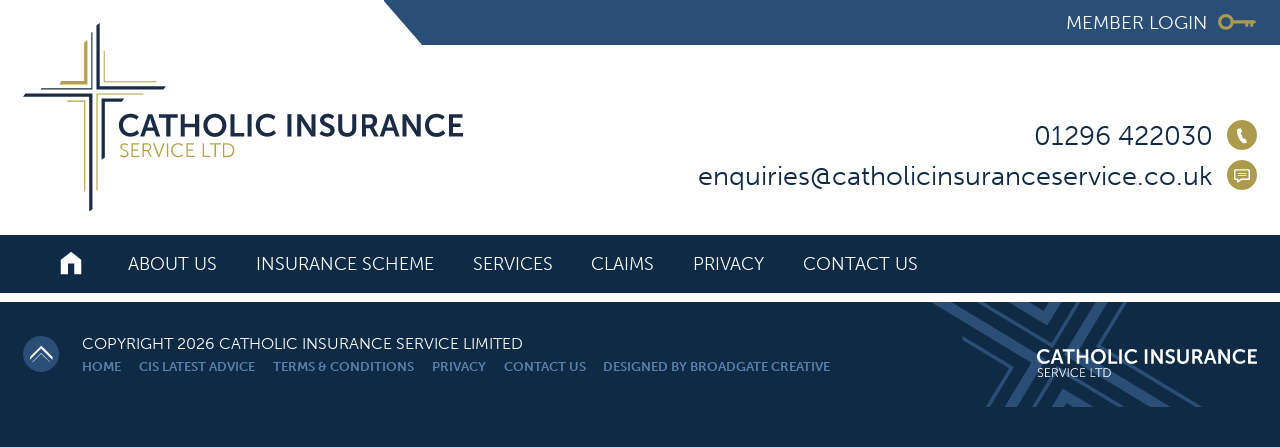

--- FILE ---
content_type: text/html; charset=UTF-8
request_url: https://catholicinsuranceservice.co.uk/dwi-claim-form/combined-liability-policy-el-certificate-car/
body_size: 5154
content:

<!doctype html>
<html class="no-js" lang="">
        <meta charset="utf-8">
        <meta http-equiv="X-UA-Compatible" content="IE=edge,chrome=1">
		
        <meta name="description" content="">
        <meta name="viewport" content="width=device-width, initial-scale=1">

        <link rel="icon" href="https://catholicinsuranceservice.co.uk/wp-content/themes/cci/assets/images/icons/favicon.ico" type="image/x-icon" />

        <link rel="stylesheet" href="https://use.typekit.net/ldh5bmi.css">
        <script type="text/javascript">
          // Apply js class to html
          document.documentElement.className = 'js';
        </script>
        <style type="text/css">
        	/*Hide nav on page load if js available*/
        	@media all and (max-width: 900px) { .js .nav-primary { height:0; } }
        </style>

        <!--[if lt IE 9]>
            <script src="https://cdnjs.cloudflare.com/ajax/libs/html5shiv/3.7.3/html5shiv.min.js"></script>
            <script>window.html5 || document.write('<script src="js/vendor/html5shiv.js"><\/script>')</script>
        <![endif]-->

		<meta name='robots' content='index, follow, max-image-preview:large, max-snippet:-1, max-video-preview:-1' />

	<!-- This site is optimized with the Yoast SEO plugin v26.8 - https://yoast.com/product/yoast-seo-wordpress/ -->
	<title>Combined Liability Policy - EL Certificate 2025 (CAR) - Catholic Insurance Service</title>
	<link rel="canonical" href="https://catholicinsuranceservice.co.uk/dwi-claim-form/combined-liability-policy-el-certificate-car/" />
	<meta property="og:locale" content="en_GB" />
	<meta property="og:type" content="article" />
	<meta property="og:title" content="Combined Liability Policy - EL Certificate 2025 (CAR) - Catholic Insurance Service" />
	<meta property="og:url" content="https://catholicinsuranceservice.co.uk/dwi-claim-form/combined-liability-policy-el-certificate-car/" />
	<meta property="og:site_name" content="Catholic Insurance Service" />
	<meta property="article:modified_time" content="2025-10-29T12:25:51+00:00" />
	<meta name="twitter:card" content="summary_large_image" />
	<script type="application/ld+json" class="yoast-schema-graph">{"@context":"https://schema.org","@graph":[{"@type":"WebPage","@id":"https://catholicinsuranceservice.co.uk/dwi-claim-form/combined-liability-policy-el-certificate-car/","url":"https://catholicinsuranceservice.co.uk/dwi-claim-form/combined-liability-policy-el-certificate-car/","name":"Combined Liability Policy - EL Certificate 2025 (CAR) - Catholic Insurance Service","isPartOf":{"@id":"https://catholicinsuranceservice.co.uk/#website"},"datePublished":"2022-09-27T09:39:33+00:00","dateModified":"2025-10-29T12:25:51+00:00","breadcrumb":{"@id":"https://catholicinsuranceservice.co.uk/dwi-claim-form/combined-liability-policy-el-certificate-car/#breadcrumb"},"inLanguage":"en-GB","potentialAction":[{"@type":"ReadAction","target":["https://catholicinsuranceservice.co.uk/dwi-claim-form/combined-liability-policy-el-certificate-car/"]}]},{"@type":"BreadcrumbList","@id":"https://catholicinsuranceservice.co.uk/dwi-claim-form/combined-liability-policy-el-certificate-car/#breadcrumb","itemListElement":[{"@type":"ListItem","position":1,"name":"Home","item":"https://catholicinsuranceservice.co.uk/"},{"@type":"ListItem","position":2,"name":"Documents","item":"https://catholicinsuranceservice.co.uk/dwi-claim-form/"},{"@type":"ListItem","position":3,"name":"Combined Liability Policy &#8211; EL Certificate 2025 (CAR)"}]},{"@type":"WebSite","@id":"https://catholicinsuranceservice.co.uk/#website","url":"https://catholicinsuranceservice.co.uk/","name":"Catholic Insurance Service","description":"Serving the Insurance needs of the Catholic community","potentialAction":[{"@type":"SearchAction","target":{"@type":"EntryPoint","urlTemplate":"https://catholicinsuranceservice.co.uk/?s={search_term_string}"},"query-input":{"@type":"PropertyValueSpecification","valueRequired":true,"valueName":"search_term_string"}}],"inLanguage":"en-GB"}]}</script>
	<!-- / Yoast SEO plugin. -->


<link rel="alternate" title="oEmbed (JSON)" type="application/json+oembed" href="https://catholicinsuranceservice.co.uk/wp-json/oembed/1.0/embed?url=https%3A%2F%2Fcatholicinsuranceservice.co.uk%2Fdwi-claim-form%2Fcombined-liability-policy-el-certificate-car%2F" />
<link rel="alternate" title="oEmbed (XML)" type="text/xml+oembed" href="https://catholicinsuranceservice.co.uk/wp-json/oembed/1.0/embed?url=https%3A%2F%2Fcatholicinsuranceservice.co.uk%2Fdwi-claim-form%2Fcombined-liability-policy-el-certificate-car%2F&#038;format=xml" />
<style id='wp-img-auto-sizes-contain-inline-css' type='text/css'>
img:is([sizes=auto i],[sizes^="auto," i]){contain-intrinsic-size:3000px 1500px}
/*# sourceURL=wp-img-auto-sizes-contain-inline-css */
</style>
<style id='wp-block-library-inline-css' type='text/css'>
:root{--wp-block-synced-color:#7a00df;--wp-block-synced-color--rgb:122,0,223;--wp-bound-block-color:var(--wp-block-synced-color);--wp-editor-canvas-background:#ddd;--wp-admin-theme-color:#007cba;--wp-admin-theme-color--rgb:0,124,186;--wp-admin-theme-color-darker-10:#006ba1;--wp-admin-theme-color-darker-10--rgb:0,107,160.5;--wp-admin-theme-color-darker-20:#005a87;--wp-admin-theme-color-darker-20--rgb:0,90,135;--wp-admin-border-width-focus:2px}@media (min-resolution:192dpi){:root{--wp-admin-border-width-focus:1.5px}}.wp-element-button{cursor:pointer}:root .has-very-light-gray-background-color{background-color:#eee}:root .has-very-dark-gray-background-color{background-color:#313131}:root .has-very-light-gray-color{color:#eee}:root .has-very-dark-gray-color{color:#313131}:root .has-vivid-green-cyan-to-vivid-cyan-blue-gradient-background{background:linear-gradient(135deg,#00d084,#0693e3)}:root .has-purple-crush-gradient-background{background:linear-gradient(135deg,#34e2e4,#4721fb 50%,#ab1dfe)}:root .has-hazy-dawn-gradient-background{background:linear-gradient(135deg,#faaca8,#dad0ec)}:root .has-subdued-olive-gradient-background{background:linear-gradient(135deg,#fafae1,#67a671)}:root .has-atomic-cream-gradient-background{background:linear-gradient(135deg,#fdd79a,#004a59)}:root .has-nightshade-gradient-background{background:linear-gradient(135deg,#330968,#31cdcf)}:root .has-midnight-gradient-background{background:linear-gradient(135deg,#020381,#2874fc)}:root{--wp--preset--font-size--normal:16px;--wp--preset--font-size--huge:42px}.has-regular-font-size{font-size:1em}.has-larger-font-size{font-size:2.625em}.has-normal-font-size{font-size:var(--wp--preset--font-size--normal)}.has-huge-font-size{font-size:var(--wp--preset--font-size--huge)}.has-text-align-center{text-align:center}.has-text-align-left{text-align:left}.has-text-align-right{text-align:right}.has-fit-text{white-space:nowrap!important}#end-resizable-editor-section{display:none}.aligncenter{clear:both}.items-justified-left{justify-content:flex-start}.items-justified-center{justify-content:center}.items-justified-right{justify-content:flex-end}.items-justified-space-between{justify-content:space-between}.screen-reader-text{border:0;clip-path:inset(50%);height:1px;margin:-1px;overflow:hidden;padding:0;position:absolute;width:1px;word-wrap:normal!important}.screen-reader-text:focus{background-color:#ddd;clip-path:none;color:#444;display:block;font-size:1em;height:auto;left:5px;line-height:normal;padding:15px 23px 14px;text-decoration:none;top:5px;width:auto;z-index:100000}html :where(.has-border-color){border-style:solid}html :where([style*=border-top-color]){border-top-style:solid}html :where([style*=border-right-color]){border-right-style:solid}html :where([style*=border-bottom-color]){border-bottom-style:solid}html :where([style*=border-left-color]){border-left-style:solid}html :where([style*=border-width]){border-style:solid}html :where([style*=border-top-width]){border-top-style:solid}html :where([style*=border-right-width]){border-right-style:solid}html :where([style*=border-bottom-width]){border-bottom-style:solid}html :where([style*=border-left-width]){border-left-style:solid}html :where(img[class*=wp-image-]){height:auto;max-width:100%}:where(figure){margin:0 0 1em}html :where(.is-position-sticky){--wp-admin--admin-bar--position-offset:var(--wp-admin--admin-bar--height,0px)}@media screen and (max-width:600px){html :where(.is-position-sticky){--wp-admin--admin-bar--position-offset:0px}}
/*wp_block_styles_on_demand_placeholder:6970443ad309e*/
/*# sourceURL=wp-block-library-inline-css */
</style>
<style id='classic-theme-styles-inline-css' type='text/css'>
/*! This file is auto-generated */
.wp-block-button__link{color:#fff;background-color:#32373c;border-radius:9999px;box-shadow:none;text-decoration:none;padding:calc(.667em + 2px) calc(1.333em + 2px);font-size:1.125em}.wp-block-file__button{background:#32373c;color:#fff;text-decoration:none}
/*# sourceURL=/wp-includes/css/classic-themes.min.css */
</style>
<link rel='stylesheet' id='contact-form-7-css' href='https://catholicinsuranceservice.co.uk/wp-content/plugins/contact-form-7/includes/css/styles.css?ver=6.1.4' type='text/css' media='all' />
<link rel='stylesheet' id='all-css' href='https://catholicinsuranceservice.co.uk/wp-content/themes/cci/assets/build/css/all.css?ver=f248740376d57f0433995cea94a2b21f' type='text/css' media='all' />
<link rel="https://api.w.org/" href="https://catholicinsuranceservice.co.uk/wp-json/" /><script type="text/javascript">
(function(url){
	if(/(?:Chrome\/26\.0\.1410\.63 Safari\/537\.31|WordfenceTestMonBot)/.test(navigator.userAgent)){ return; }
	var addEvent = function(evt, handler) {
		if (window.addEventListener) {
			document.addEventListener(evt, handler, false);
		} else if (window.attachEvent) {
			document.attachEvent('on' + evt, handler);
		}
	};
	var removeEvent = function(evt, handler) {
		if (window.removeEventListener) {
			document.removeEventListener(evt, handler, false);
		} else if (window.detachEvent) {
			document.detachEvent('on' + evt, handler);
		}
	};
	var evts = 'contextmenu dblclick drag dragend dragenter dragleave dragover dragstart drop keydown keypress keyup mousedown mousemove mouseout mouseover mouseup mousewheel scroll'.split(' ');
	var logHuman = function() {
		if (window.wfLogHumanRan) { return; }
		window.wfLogHumanRan = true;
		var wfscr = document.createElement('script');
		wfscr.type = 'text/javascript';
		wfscr.async = true;
		wfscr.src = url + '&r=' + Math.random();
		(document.getElementsByTagName('head')[0]||document.getElementsByTagName('body')[0]).appendChild(wfscr);
		for (var i = 0; i < evts.length; i++) {
			removeEvent(evts[i], logHuman);
		}
	};
	for (var i = 0; i < evts.length; i++) {
		addEvent(evts[i], logHuman);
	}
})('//catholicinsuranceservice.co.uk/?wordfence_lh=1&hid=A4E80EE66972A32220A325EBC53934F8');
</script>		<style type="text/css" id="wp-custom-css">
			/* updates to membership page */

/* .link-block__header .icon--document  {display: none;} */
.link-block__header {min-height: 80px;}
.link-block__header .icon--document {font-size: 8px;}

/* hide silly recaptcha badge */
.rc-anchor,.grecaptcha-badge { visibility: hidden;}


.travelinsbutton {background-color: #ad9b4d; color: #ffffff; border: none; padding: 10px; font-size: 24px;}		</style>
			</head>

	<body data-rsssl=1>

	    <header id="site-header" class="site-header">
	    	<div class="strip">
	    		<div class="strip__shape"></div>

				<div class="container">
					<div class="strip__content">
													<a href="/member-login" class="strip__text">
								<span>Member Login</span>
								<i class="icon icon--key"></i>
							</a>
											</div>
				</div>
	    	</div>

			<div class="container container--relative">
	            <a href="/" class="site-logo" title="Catholic Church Insurance Homepage">
	                <img src="https://catholicinsuranceservice.co.uk/wp-content/themes/cci/assets/images/logos/catholic-church-insurance.svg" alt="Catholic Church Insurance" />
	            </a>

				<ul class="toolbar">
					<li class="toolbar__item">
						<p class="toolbar__text">01296 422030</p>
						<span class="toolbar__symbol">
							<i class="icon icon--phone"></i>
						</span>
					</li>
					<li class="toolbar__item">
						<a href="mailto:enquiries@catholicinsuranceservice.co.uk" class="toolbar__text">enquiries@catholicinsuranceservice.co.uk</a>
						<span class="toolbar__symbol">
							<i class="icon icon--speech-bubble"></i>
						</span>
					</li>
				</ul>
			</div>

	            <div class="main-navigation">
					<div class="container container--full">
				        <a class="js-nav-trigger nav-cta">
				        	Menu
					        <span class="lines-button x">
					            <span class="lines"></span>
					        </span>
				       	</a>

				       	<a class="nav-primary__home-tab" href="/">
				       		<i class="icon icon--home-white"></i>
				       	</a>

						<div class="menu-items-container"><ul id="menu-primary-menu" class="js-nav-items nav-primary"><li id="menu-item-14" class="menu-item menu-item-type-post_type menu-item-object-page "><a href="https://catholicinsuranceservice.co.uk/about-us/">About Us</a></li>
<li id="menu-item-73" class="menu-item menu-item-type-post_type menu-item-object-page "><a href="https://catholicinsuranceservice.co.uk/insurance-schemes/">Insurance Scheme</a></li>
<li id="menu-item-136" class="menu-item menu-item-type-post_type menu-item-object-page "><a href="https://catholicinsuranceservice.co.uk/services/">Services</a></li>
<li id="menu-item-43" class="menu-item menu-item-type-post_type menu-item-object-page "><a href="https://catholicinsuranceservice.co.uk/claims/">Claims</a></li>
<li id="menu-item-847" class="menu-item menu-item-type-post_type menu-item-object-page "><a href="https://catholicinsuranceservice.co.uk/privacy/">Privacy</a></li>
<li id="menu-item-50" class="menu-item menu-item-type-post_type menu-item-object-page "><a href="https://catholicinsuranceservice.co.uk/contact-us/">Contact Us</a></li>
</ul></div>					</div>
				</div>
	       	</div>
	    </header>
<div class="page">
	</div>

<footer class="site-footer">
	<div class="container">

		<footer class="site-footer__inner">
			<a href="#site-header" class="action-symbol action-symbol--footer"><i class="icon icon--arrow-up"></i></a>

			<div class="site-footer__details">
				<p class="copyright">Copyright 2026 Catholic Insurance Service Limited</p>
		
				<div class="menu-footer-menu-container"><ul id="menu-footer-menu" class="site-footer__items"><li id="menu-item-124" class="menu-item menu-item-type-post_type menu-item-object-page menu-item-home menu-item-124"><a href="https://catholicinsuranceservice.co.uk/">Home</a></li>
<li id="menu-item-125" class="menu-item menu-item-type-post_type menu-item-object-page current_page_parent menu-item-125"><a href="https://catholicinsuranceservice.co.uk/latest-advice/">CIS Latest Advice</a></li>
<li id="menu-item-129" class="menu-item menu-item-type-post_type menu-item-object-page menu-item-129"><a href="https://catholicinsuranceservice.co.uk/terms-and-conditions/">Terms &#038; Conditions</a></li>
<li id="menu-item-132" class="menu-item menu-item-type-post_type menu-item-object-page menu-item-132"><a href="https://catholicinsuranceservice.co.uk/privacy/">Privacy</a></li>
<li id="menu-item-133" class="menu-item menu-item-type-post_type menu-item-object-page menu-item-133"><a href="https://catholicinsuranceservice.co.uk/contact-us/">Contact Us</a></li>
<li id="menu-item-134" class="menu-item menu-item-type-custom menu-item-object-custom menu-item-134"><a href="http://broadgatecreative.co.uk">Designed By Broadgate Creative</a></li>
</ul></div>			</div>

	        <a href="/" class="site-footer__logo" title="Catholic Church Insurance">
	            <img src="https://catholicinsuranceservice.co.uk/wp-content/themes/cci/assets/images/logos/catholic-church-insurance-footer.svg" alt="Catholic Church Insurance" />
	        </a>

	        <div class="site-footer__shape"></div>

        </div>
	</div>
</footer>

<script
  src="https://code.jquery.com/jquery-2.2.4.min.js"
  integrity="sha256-BbhdlvQf/xTY9gja0Dq3HiwQF8LaCRTXxZKRutelT44="
  crossorigin="anonymous"></script>

<script type="speculationrules">
{"prefetch":[{"source":"document","where":{"and":[{"href_matches":"/*"},{"not":{"href_matches":["/wp-*.php","/wp-admin/*","/wp-content/uploads/*","/wp-content/*","/wp-content/plugins/*","/wp-content/themes/cci/*","/*\\?(.+)"]}},{"not":{"selector_matches":"a[rel~=\"nofollow\"]"}},{"not":{"selector_matches":".no-prefetch, .no-prefetch a"}}]},"eagerness":"conservative"}]}
</script>
<script type="text/javascript" src="https://catholicinsuranceservice.co.uk/wp-includes/js/dist/hooks.min.js?ver=dd5603f07f9220ed27f1" id="wp-hooks-js"></script>
<script type="text/javascript" src="https://catholicinsuranceservice.co.uk/wp-includes/js/dist/i18n.min.js?ver=c26c3dc7bed366793375" id="wp-i18n-js"></script>
<script type="text/javascript" id="wp-i18n-js-after">
/* <![CDATA[ */
wp.i18n.setLocaleData( { 'text direction\u0004ltr': [ 'ltr' ] } );
//# sourceURL=wp-i18n-js-after
/* ]]> */
</script>
<script type="text/javascript" src="https://catholicinsuranceservice.co.uk/wp-content/plugins/contact-form-7/includes/swv/js/index.js?ver=6.1.4" id="swv-js"></script>
<script type="text/javascript" id="contact-form-7-js-before">
/* <![CDATA[ */
var wpcf7 = {
    "api": {
        "root": "https:\/\/catholicinsuranceservice.co.uk\/wp-json\/",
        "namespace": "contact-form-7\/v1"
    },
    "cached": 1
};
//# sourceURL=contact-form-7-js-before
/* ]]> */
</script>
<script type="text/javascript" src="https://catholicinsuranceservice.co.uk/wp-content/plugins/contact-form-7/includes/js/index.js?ver=6.1.4" id="contact-form-7-js"></script>
<script type="text/javascript" id="all-js-js-extra">
/* <![CDATA[ */
var ajaxpagination = {"startPage":"1","maxPages":"0","nextLink":""};
//# sourceURL=all-js-js-extra
/* ]]> */
</script>
<script type="text/javascript" src="https://catholicinsuranceservice.co.uk/wp-content/themes/cci/assets/build/js/all.js?ver=1.0" id="all-js-js"></script>
<script type="text/javascript" src="https://www.google.com/recaptcha/api.js?render=6LdvyAAkAAAAAJ8b52Mf8fjMksPd7XANDYgF0fnl&amp;ver=3.0" id="google-recaptcha-js"></script>
<script type="text/javascript" src="https://catholicinsuranceservice.co.uk/wp-includes/js/dist/vendor/wp-polyfill.min.js?ver=3.15.0" id="wp-polyfill-js"></script>
<script type="text/javascript" id="wpcf7-recaptcha-js-before">
/* <![CDATA[ */
var wpcf7_recaptcha = {
    "sitekey": "6LdvyAAkAAAAAJ8b52Mf8fjMksPd7XANDYgF0fnl",
    "actions": {
        "homepage": "homepage",
        "contactform": "contactform"
    }
};
//# sourceURL=wpcf7-recaptcha-js-before
/* ]]> */
</script>
<script type="text/javascript" src="https://catholicinsuranceservice.co.uk/wp-content/plugins/contact-form-7/modules/recaptcha/index.js?ver=6.1.4" id="wpcf7-recaptcha-js"></script>

</body>
</html>

--- FILE ---
content_type: text/html; charset=utf-8
request_url: https://www.google.com/recaptcha/api2/anchor?ar=1&k=6LdvyAAkAAAAAJ8b52Mf8fjMksPd7XANDYgF0fnl&co=aHR0cHM6Ly9jYXRob2xpY2luc3VyYW5jZXNlcnZpY2UuY28udWs6NDQz&hl=en&v=PoyoqOPhxBO7pBk68S4YbpHZ&size=invisible&anchor-ms=20000&execute-ms=30000&cb=546m4c36mvvd
body_size: 48882
content:
<!DOCTYPE HTML><html dir="ltr" lang="en"><head><meta http-equiv="Content-Type" content="text/html; charset=UTF-8">
<meta http-equiv="X-UA-Compatible" content="IE=edge">
<title>reCAPTCHA</title>
<style type="text/css">
/* cyrillic-ext */
@font-face {
  font-family: 'Roboto';
  font-style: normal;
  font-weight: 400;
  font-stretch: 100%;
  src: url(//fonts.gstatic.com/s/roboto/v48/KFO7CnqEu92Fr1ME7kSn66aGLdTylUAMa3GUBHMdazTgWw.woff2) format('woff2');
  unicode-range: U+0460-052F, U+1C80-1C8A, U+20B4, U+2DE0-2DFF, U+A640-A69F, U+FE2E-FE2F;
}
/* cyrillic */
@font-face {
  font-family: 'Roboto';
  font-style: normal;
  font-weight: 400;
  font-stretch: 100%;
  src: url(//fonts.gstatic.com/s/roboto/v48/KFO7CnqEu92Fr1ME7kSn66aGLdTylUAMa3iUBHMdazTgWw.woff2) format('woff2');
  unicode-range: U+0301, U+0400-045F, U+0490-0491, U+04B0-04B1, U+2116;
}
/* greek-ext */
@font-face {
  font-family: 'Roboto';
  font-style: normal;
  font-weight: 400;
  font-stretch: 100%;
  src: url(//fonts.gstatic.com/s/roboto/v48/KFO7CnqEu92Fr1ME7kSn66aGLdTylUAMa3CUBHMdazTgWw.woff2) format('woff2');
  unicode-range: U+1F00-1FFF;
}
/* greek */
@font-face {
  font-family: 'Roboto';
  font-style: normal;
  font-weight: 400;
  font-stretch: 100%;
  src: url(//fonts.gstatic.com/s/roboto/v48/KFO7CnqEu92Fr1ME7kSn66aGLdTylUAMa3-UBHMdazTgWw.woff2) format('woff2');
  unicode-range: U+0370-0377, U+037A-037F, U+0384-038A, U+038C, U+038E-03A1, U+03A3-03FF;
}
/* math */
@font-face {
  font-family: 'Roboto';
  font-style: normal;
  font-weight: 400;
  font-stretch: 100%;
  src: url(//fonts.gstatic.com/s/roboto/v48/KFO7CnqEu92Fr1ME7kSn66aGLdTylUAMawCUBHMdazTgWw.woff2) format('woff2');
  unicode-range: U+0302-0303, U+0305, U+0307-0308, U+0310, U+0312, U+0315, U+031A, U+0326-0327, U+032C, U+032F-0330, U+0332-0333, U+0338, U+033A, U+0346, U+034D, U+0391-03A1, U+03A3-03A9, U+03B1-03C9, U+03D1, U+03D5-03D6, U+03F0-03F1, U+03F4-03F5, U+2016-2017, U+2034-2038, U+203C, U+2040, U+2043, U+2047, U+2050, U+2057, U+205F, U+2070-2071, U+2074-208E, U+2090-209C, U+20D0-20DC, U+20E1, U+20E5-20EF, U+2100-2112, U+2114-2115, U+2117-2121, U+2123-214F, U+2190, U+2192, U+2194-21AE, U+21B0-21E5, U+21F1-21F2, U+21F4-2211, U+2213-2214, U+2216-22FF, U+2308-230B, U+2310, U+2319, U+231C-2321, U+2336-237A, U+237C, U+2395, U+239B-23B7, U+23D0, U+23DC-23E1, U+2474-2475, U+25AF, U+25B3, U+25B7, U+25BD, U+25C1, U+25CA, U+25CC, U+25FB, U+266D-266F, U+27C0-27FF, U+2900-2AFF, U+2B0E-2B11, U+2B30-2B4C, U+2BFE, U+3030, U+FF5B, U+FF5D, U+1D400-1D7FF, U+1EE00-1EEFF;
}
/* symbols */
@font-face {
  font-family: 'Roboto';
  font-style: normal;
  font-weight: 400;
  font-stretch: 100%;
  src: url(//fonts.gstatic.com/s/roboto/v48/KFO7CnqEu92Fr1ME7kSn66aGLdTylUAMaxKUBHMdazTgWw.woff2) format('woff2');
  unicode-range: U+0001-000C, U+000E-001F, U+007F-009F, U+20DD-20E0, U+20E2-20E4, U+2150-218F, U+2190, U+2192, U+2194-2199, U+21AF, U+21E6-21F0, U+21F3, U+2218-2219, U+2299, U+22C4-22C6, U+2300-243F, U+2440-244A, U+2460-24FF, U+25A0-27BF, U+2800-28FF, U+2921-2922, U+2981, U+29BF, U+29EB, U+2B00-2BFF, U+4DC0-4DFF, U+FFF9-FFFB, U+10140-1018E, U+10190-1019C, U+101A0, U+101D0-101FD, U+102E0-102FB, U+10E60-10E7E, U+1D2C0-1D2D3, U+1D2E0-1D37F, U+1F000-1F0FF, U+1F100-1F1AD, U+1F1E6-1F1FF, U+1F30D-1F30F, U+1F315, U+1F31C, U+1F31E, U+1F320-1F32C, U+1F336, U+1F378, U+1F37D, U+1F382, U+1F393-1F39F, U+1F3A7-1F3A8, U+1F3AC-1F3AF, U+1F3C2, U+1F3C4-1F3C6, U+1F3CA-1F3CE, U+1F3D4-1F3E0, U+1F3ED, U+1F3F1-1F3F3, U+1F3F5-1F3F7, U+1F408, U+1F415, U+1F41F, U+1F426, U+1F43F, U+1F441-1F442, U+1F444, U+1F446-1F449, U+1F44C-1F44E, U+1F453, U+1F46A, U+1F47D, U+1F4A3, U+1F4B0, U+1F4B3, U+1F4B9, U+1F4BB, U+1F4BF, U+1F4C8-1F4CB, U+1F4D6, U+1F4DA, U+1F4DF, U+1F4E3-1F4E6, U+1F4EA-1F4ED, U+1F4F7, U+1F4F9-1F4FB, U+1F4FD-1F4FE, U+1F503, U+1F507-1F50B, U+1F50D, U+1F512-1F513, U+1F53E-1F54A, U+1F54F-1F5FA, U+1F610, U+1F650-1F67F, U+1F687, U+1F68D, U+1F691, U+1F694, U+1F698, U+1F6AD, U+1F6B2, U+1F6B9-1F6BA, U+1F6BC, U+1F6C6-1F6CF, U+1F6D3-1F6D7, U+1F6E0-1F6EA, U+1F6F0-1F6F3, U+1F6F7-1F6FC, U+1F700-1F7FF, U+1F800-1F80B, U+1F810-1F847, U+1F850-1F859, U+1F860-1F887, U+1F890-1F8AD, U+1F8B0-1F8BB, U+1F8C0-1F8C1, U+1F900-1F90B, U+1F93B, U+1F946, U+1F984, U+1F996, U+1F9E9, U+1FA00-1FA6F, U+1FA70-1FA7C, U+1FA80-1FA89, U+1FA8F-1FAC6, U+1FACE-1FADC, U+1FADF-1FAE9, U+1FAF0-1FAF8, U+1FB00-1FBFF;
}
/* vietnamese */
@font-face {
  font-family: 'Roboto';
  font-style: normal;
  font-weight: 400;
  font-stretch: 100%;
  src: url(//fonts.gstatic.com/s/roboto/v48/KFO7CnqEu92Fr1ME7kSn66aGLdTylUAMa3OUBHMdazTgWw.woff2) format('woff2');
  unicode-range: U+0102-0103, U+0110-0111, U+0128-0129, U+0168-0169, U+01A0-01A1, U+01AF-01B0, U+0300-0301, U+0303-0304, U+0308-0309, U+0323, U+0329, U+1EA0-1EF9, U+20AB;
}
/* latin-ext */
@font-face {
  font-family: 'Roboto';
  font-style: normal;
  font-weight: 400;
  font-stretch: 100%;
  src: url(//fonts.gstatic.com/s/roboto/v48/KFO7CnqEu92Fr1ME7kSn66aGLdTylUAMa3KUBHMdazTgWw.woff2) format('woff2');
  unicode-range: U+0100-02BA, U+02BD-02C5, U+02C7-02CC, U+02CE-02D7, U+02DD-02FF, U+0304, U+0308, U+0329, U+1D00-1DBF, U+1E00-1E9F, U+1EF2-1EFF, U+2020, U+20A0-20AB, U+20AD-20C0, U+2113, U+2C60-2C7F, U+A720-A7FF;
}
/* latin */
@font-face {
  font-family: 'Roboto';
  font-style: normal;
  font-weight: 400;
  font-stretch: 100%;
  src: url(//fonts.gstatic.com/s/roboto/v48/KFO7CnqEu92Fr1ME7kSn66aGLdTylUAMa3yUBHMdazQ.woff2) format('woff2');
  unicode-range: U+0000-00FF, U+0131, U+0152-0153, U+02BB-02BC, U+02C6, U+02DA, U+02DC, U+0304, U+0308, U+0329, U+2000-206F, U+20AC, U+2122, U+2191, U+2193, U+2212, U+2215, U+FEFF, U+FFFD;
}
/* cyrillic-ext */
@font-face {
  font-family: 'Roboto';
  font-style: normal;
  font-weight: 500;
  font-stretch: 100%;
  src: url(//fonts.gstatic.com/s/roboto/v48/KFO7CnqEu92Fr1ME7kSn66aGLdTylUAMa3GUBHMdazTgWw.woff2) format('woff2');
  unicode-range: U+0460-052F, U+1C80-1C8A, U+20B4, U+2DE0-2DFF, U+A640-A69F, U+FE2E-FE2F;
}
/* cyrillic */
@font-face {
  font-family: 'Roboto';
  font-style: normal;
  font-weight: 500;
  font-stretch: 100%;
  src: url(//fonts.gstatic.com/s/roboto/v48/KFO7CnqEu92Fr1ME7kSn66aGLdTylUAMa3iUBHMdazTgWw.woff2) format('woff2');
  unicode-range: U+0301, U+0400-045F, U+0490-0491, U+04B0-04B1, U+2116;
}
/* greek-ext */
@font-face {
  font-family: 'Roboto';
  font-style: normal;
  font-weight: 500;
  font-stretch: 100%;
  src: url(//fonts.gstatic.com/s/roboto/v48/KFO7CnqEu92Fr1ME7kSn66aGLdTylUAMa3CUBHMdazTgWw.woff2) format('woff2');
  unicode-range: U+1F00-1FFF;
}
/* greek */
@font-face {
  font-family: 'Roboto';
  font-style: normal;
  font-weight: 500;
  font-stretch: 100%;
  src: url(//fonts.gstatic.com/s/roboto/v48/KFO7CnqEu92Fr1ME7kSn66aGLdTylUAMa3-UBHMdazTgWw.woff2) format('woff2');
  unicode-range: U+0370-0377, U+037A-037F, U+0384-038A, U+038C, U+038E-03A1, U+03A3-03FF;
}
/* math */
@font-face {
  font-family: 'Roboto';
  font-style: normal;
  font-weight: 500;
  font-stretch: 100%;
  src: url(//fonts.gstatic.com/s/roboto/v48/KFO7CnqEu92Fr1ME7kSn66aGLdTylUAMawCUBHMdazTgWw.woff2) format('woff2');
  unicode-range: U+0302-0303, U+0305, U+0307-0308, U+0310, U+0312, U+0315, U+031A, U+0326-0327, U+032C, U+032F-0330, U+0332-0333, U+0338, U+033A, U+0346, U+034D, U+0391-03A1, U+03A3-03A9, U+03B1-03C9, U+03D1, U+03D5-03D6, U+03F0-03F1, U+03F4-03F5, U+2016-2017, U+2034-2038, U+203C, U+2040, U+2043, U+2047, U+2050, U+2057, U+205F, U+2070-2071, U+2074-208E, U+2090-209C, U+20D0-20DC, U+20E1, U+20E5-20EF, U+2100-2112, U+2114-2115, U+2117-2121, U+2123-214F, U+2190, U+2192, U+2194-21AE, U+21B0-21E5, U+21F1-21F2, U+21F4-2211, U+2213-2214, U+2216-22FF, U+2308-230B, U+2310, U+2319, U+231C-2321, U+2336-237A, U+237C, U+2395, U+239B-23B7, U+23D0, U+23DC-23E1, U+2474-2475, U+25AF, U+25B3, U+25B7, U+25BD, U+25C1, U+25CA, U+25CC, U+25FB, U+266D-266F, U+27C0-27FF, U+2900-2AFF, U+2B0E-2B11, U+2B30-2B4C, U+2BFE, U+3030, U+FF5B, U+FF5D, U+1D400-1D7FF, U+1EE00-1EEFF;
}
/* symbols */
@font-face {
  font-family: 'Roboto';
  font-style: normal;
  font-weight: 500;
  font-stretch: 100%;
  src: url(//fonts.gstatic.com/s/roboto/v48/KFO7CnqEu92Fr1ME7kSn66aGLdTylUAMaxKUBHMdazTgWw.woff2) format('woff2');
  unicode-range: U+0001-000C, U+000E-001F, U+007F-009F, U+20DD-20E0, U+20E2-20E4, U+2150-218F, U+2190, U+2192, U+2194-2199, U+21AF, U+21E6-21F0, U+21F3, U+2218-2219, U+2299, U+22C4-22C6, U+2300-243F, U+2440-244A, U+2460-24FF, U+25A0-27BF, U+2800-28FF, U+2921-2922, U+2981, U+29BF, U+29EB, U+2B00-2BFF, U+4DC0-4DFF, U+FFF9-FFFB, U+10140-1018E, U+10190-1019C, U+101A0, U+101D0-101FD, U+102E0-102FB, U+10E60-10E7E, U+1D2C0-1D2D3, U+1D2E0-1D37F, U+1F000-1F0FF, U+1F100-1F1AD, U+1F1E6-1F1FF, U+1F30D-1F30F, U+1F315, U+1F31C, U+1F31E, U+1F320-1F32C, U+1F336, U+1F378, U+1F37D, U+1F382, U+1F393-1F39F, U+1F3A7-1F3A8, U+1F3AC-1F3AF, U+1F3C2, U+1F3C4-1F3C6, U+1F3CA-1F3CE, U+1F3D4-1F3E0, U+1F3ED, U+1F3F1-1F3F3, U+1F3F5-1F3F7, U+1F408, U+1F415, U+1F41F, U+1F426, U+1F43F, U+1F441-1F442, U+1F444, U+1F446-1F449, U+1F44C-1F44E, U+1F453, U+1F46A, U+1F47D, U+1F4A3, U+1F4B0, U+1F4B3, U+1F4B9, U+1F4BB, U+1F4BF, U+1F4C8-1F4CB, U+1F4D6, U+1F4DA, U+1F4DF, U+1F4E3-1F4E6, U+1F4EA-1F4ED, U+1F4F7, U+1F4F9-1F4FB, U+1F4FD-1F4FE, U+1F503, U+1F507-1F50B, U+1F50D, U+1F512-1F513, U+1F53E-1F54A, U+1F54F-1F5FA, U+1F610, U+1F650-1F67F, U+1F687, U+1F68D, U+1F691, U+1F694, U+1F698, U+1F6AD, U+1F6B2, U+1F6B9-1F6BA, U+1F6BC, U+1F6C6-1F6CF, U+1F6D3-1F6D7, U+1F6E0-1F6EA, U+1F6F0-1F6F3, U+1F6F7-1F6FC, U+1F700-1F7FF, U+1F800-1F80B, U+1F810-1F847, U+1F850-1F859, U+1F860-1F887, U+1F890-1F8AD, U+1F8B0-1F8BB, U+1F8C0-1F8C1, U+1F900-1F90B, U+1F93B, U+1F946, U+1F984, U+1F996, U+1F9E9, U+1FA00-1FA6F, U+1FA70-1FA7C, U+1FA80-1FA89, U+1FA8F-1FAC6, U+1FACE-1FADC, U+1FADF-1FAE9, U+1FAF0-1FAF8, U+1FB00-1FBFF;
}
/* vietnamese */
@font-face {
  font-family: 'Roboto';
  font-style: normal;
  font-weight: 500;
  font-stretch: 100%;
  src: url(//fonts.gstatic.com/s/roboto/v48/KFO7CnqEu92Fr1ME7kSn66aGLdTylUAMa3OUBHMdazTgWw.woff2) format('woff2');
  unicode-range: U+0102-0103, U+0110-0111, U+0128-0129, U+0168-0169, U+01A0-01A1, U+01AF-01B0, U+0300-0301, U+0303-0304, U+0308-0309, U+0323, U+0329, U+1EA0-1EF9, U+20AB;
}
/* latin-ext */
@font-face {
  font-family: 'Roboto';
  font-style: normal;
  font-weight: 500;
  font-stretch: 100%;
  src: url(//fonts.gstatic.com/s/roboto/v48/KFO7CnqEu92Fr1ME7kSn66aGLdTylUAMa3KUBHMdazTgWw.woff2) format('woff2');
  unicode-range: U+0100-02BA, U+02BD-02C5, U+02C7-02CC, U+02CE-02D7, U+02DD-02FF, U+0304, U+0308, U+0329, U+1D00-1DBF, U+1E00-1E9F, U+1EF2-1EFF, U+2020, U+20A0-20AB, U+20AD-20C0, U+2113, U+2C60-2C7F, U+A720-A7FF;
}
/* latin */
@font-face {
  font-family: 'Roboto';
  font-style: normal;
  font-weight: 500;
  font-stretch: 100%;
  src: url(//fonts.gstatic.com/s/roboto/v48/KFO7CnqEu92Fr1ME7kSn66aGLdTylUAMa3yUBHMdazQ.woff2) format('woff2');
  unicode-range: U+0000-00FF, U+0131, U+0152-0153, U+02BB-02BC, U+02C6, U+02DA, U+02DC, U+0304, U+0308, U+0329, U+2000-206F, U+20AC, U+2122, U+2191, U+2193, U+2212, U+2215, U+FEFF, U+FFFD;
}
/* cyrillic-ext */
@font-face {
  font-family: 'Roboto';
  font-style: normal;
  font-weight: 900;
  font-stretch: 100%;
  src: url(//fonts.gstatic.com/s/roboto/v48/KFO7CnqEu92Fr1ME7kSn66aGLdTylUAMa3GUBHMdazTgWw.woff2) format('woff2');
  unicode-range: U+0460-052F, U+1C80-1C8A, U+20B4, U+2DE0-2DFF, U+A640-A69F, U+FE2E-FE2F;
}
/* cyrillic */
@font-face {
  font-family: 'Roboto';
  font-style: normal;
  font-weight: 900;
  font-stretch: 100%;
  src: url(//fonts.gstatic.com/s/roboto/v48/KFO7CnqEu92Fr1ME7kSn66aGLdTylUAMa3iUBHMdazTgWw.woff2) format('woff2');
  unicode-range: U+0301, U+0400-045F, U+0490-0491, U+04B0-04B1, U+2116;
}
/* greek-ext */
@font-face {
  font-family: 'Roboto';
  font-style: normal;
  font-weight: 900;
  font-stretch: 100%;
  src: url(//fonts.gstatic.com/s/roboto/v48/KFO7CnqEu92Fr1ME7kSn66aGLdTylUAMa3CUBHMdazTgWw.woff2) format('woff2');
  unicode-range: U+1F00-1FFF;
}
/* greek */
@font-face {
  font-family: 'Roboto';
  font-style: normal;
  font-weight: 900;
  font-stretch: 100%;
  src: url(//fonts.gstatic.com/s/roboto/v48/KFO7CnqEu92Fr1ME7kSn66aGLdTylUAMa3-UBHMdazTgWw.woff2) format('woff2');
  unicode-range: U+0370-0377, U+037A-037F, U+0384-038A, U+038C, U+038E-03A1, U+03A3-03FF;
}
/* math */
@font-face {
  font-family: 'Roboto';
  font-style: normal;
  font-weight: 900;
  font-stretch: 100%;
  src: url(//fonts.gstatic.com/s/roboto/v48/KFO7CnqEu92Fr1ME7kSn66aGLdTylUAMawCUBHMdazTgWw.woff2) format('woff2');
  unicode-range: U+0302-0303, U+0305, U+0307-0308, U+0310, U+0312, U+0315, U+031A, U+0326-0327, U+032C, U+032F-0330, U+0332-0333, U+0338, U+033A, U+0346, U+034D, U+0391-03A1, U+03A3-03A9, U+03B1-03C9, U+03D1, U+03D5-03D6, U+03F0-03F1, U+03F4-03F5, U+2016-2017, U+2034-2038, U+203C, U+2040, U+2043, U+2047, U+2050, U+2057, U+205F, U+2070-2071, U+2074-208E, U+2090-209C, U+20D0-20DC, U+20E1, U+20E5-20EF, U+2100-2112, U+2114-2115, U+2117-2121, U+2123-214F, U+2190, U+2192, U+2194-21AE, U+21B0-21E5, U+21F1-21F2, U+21F4-2211, U+2213-2214, U+2216-22FF, U+2308-230B, U+2310, U+2319, U+231C-2321, U+2336-237A, U+237C, U+2395, U+239B-23B7, U+23D0, U+23DC-23E1, U+2474-2475, U+25AF, U+25B3, U+25B7, U+25BD, U+25C1, U+25CA, U+25CC, U+25FB, U+266D-266F, U+27C0-27FF, U+2900-2AFF, U+2B0E-2B11, U+2B30-2B4C, U+2BFE, U+3030, U+FF5B, U+FF5D, U+1D400-1D7FF, U+1EE00-1EEFF;
}
/* symbols */
@font-face {
  font-family: 'Roboto';
  font-style: normal;
  font-weight: 900;
  font-stretch: 100%;
  src: url(//fonts.gstatic.com/s/roboto/v48/KFO7CnqEu92Fr1ME7kSn66aGLdTylUAMaxKUBHMdazTgWw.woff2) format('woff2');
  unicode-range: U+0001-000C, U+000E-001F, U+007F-009F, U+20DD-20E0, U+20E2-20E4, U+2150-218F, U+2190, U+2192, U+2194-2199, U+21AF, U+21E6-21F0, U+21F3, U+2218-2219, U+2299, U+22C4-22C6, U+2300-243F, U+2440-244A, U+2460-24FF, U+25A0-27BF, U+2800-28FF, U+2921-2922, U+2981, U+29BF, U+29EB, U+2B00-2BFF, U+4DC0-4DFF, U+FFF9-FFFB, U+10140-1018E, U+10190-1019C, U+101A0, U+101D0-101FD, U+102E0-102FB, U+10E60-10E7E, U+1D2C0-1D2D3, U+1D2E0-1D37F, U+1F000-1F0FF, U+1F100-1F1AD, U+1F1E6-1F1FF, U+1F30D-1F30F, U+1F315, U+1F31C, U+1F31E, U+1F320-1F32C, U+1F336, U+1F378, U+1F37D, U+1F382, U+1F393-1F39F, U+1F3A7-1F3A8, U+1F3AC-1F3AF, U+1F3C2, U+1F3C4-1F3C6, U+1F3CA-1F3CE, U+1F3D4-1F3E0, U+1F3ED, U+1F3F1-1F3F3, U+1F3F5-1F3F7, U+1F408, U+1F415, U+1F41F, U+1F426, U+1F43F, U+1F441-1F442, U+1F444, U+1F446-1F449, U+1F44C-1F44E, U+1F453, U+1F46A, U+1F47D, U+1F4A3, U+1F4B0, U+1F4B3, U+1F4B9, U+1F4BB, U+1F4BF, U+1F4C8-1F4CB, U+1F4D6, U+1F4DA, U+1F4DF, U+1F4E3-1F4E6, U+1F4EA-1F4ED, U+1F4F7, U+1F4F9-1F4FB, U+1F4FD-1F4FE, U+1F503, U+1F507-1F50B, U+1F50D, U+1F512-1F513, U+1F53E-1F54A, U+1F54F-1F5FA, U+1F610, U+1F650-1F67F, U+1F687, U+1F68D, U+1F691, U+1F694, U+1F698, U+1F6AD, U+1F6B2, U+1F6B9-1F6BA, U+1F6BC, U+1F6C6-1F6CF, U+1F6D3-1F6D7, U+1F6E0-1F6EA, U+1F6F0-1F6F3, U+1F6F7-1F6FC, U+1F700-1F7FF, U+1F800-1F80B, U+1F810-1F847, U+1F850-1F859, U+1F860-1F887, U+1F890-1F8AD, U+1F8B0-1F8BB, U+1F8C0-1F8C1, U+1F900-1F90B, U+1F93B, U+1F946, U+1F984, U+1F996, U+1F9E9, U+1FA00-1FA6F, U+1FA70-1FA7C, U+1FA80-1FA89, U+1FA8F-1FAC6, U+1FACE-1FADC, U+1FADF-1FAE9, U+1FAF0-1FAF8, U+1FB00-1FBFF;
}
/* vietnamese */
@font-face {
  font-family: 'Roboto';
  font-style: normal;
  font-weight: 900;
  font-stretch: 100%;
  src: url(//fonts.gstatic.com/s/roboto/v48/KFO7CnqEu92Fr1ME7kSn66aGLdTylUAMa3OUBHMdazTgWw.woff2) format('woff2');
  unicode-range: U+0102-0103, U+0110-0111, U+0128-0129, U+0168-0169, U+01A0-01A1, U+01AF-01B0, U+0300-0301, U+0303-0304, U+0308-0309, U+0323, U+0329, U+1EA0-1EF9, U+20AB;
}
/* latin-ext */
@font-face {
  font-family: 'Roboto';
  font-style: normal;
  font-weight: 900;
  font-stretch: 100%;
  src: url(//fonts.gstatic.com/s/roboto/v48/KFO7CnqEu92Fr1ME7kSn66aGLdTylUAMa3KUBHMdazTgWw.woff2) format('woff2');
  unicode-range: U+0100-02BA, U+02BD-02C5, U+02C7-02CC, U+02CE-02D7, U+02DD-02FF, U+0304, U+0308, U+0329, U+1D00-1DBF, U+1E00-1E9F, U+1EF2-1EFF, U+2020, U+20A0-20AB, U+20AD-20C0, U+2113, U+2C60-2C7F, U+A720-A7FF;
}
/* latin */
@font-face {
  font-family: 'Roboto';
  font-style: normal;
  font-weight: 900;
  font-stretch: 100%;
  src: url(//fonts.gstatic.com/s/roboto/v48/KFO7CnqEu92Fr1ME7kSn66aGLdTylUAMa3yUBHMdazQ.woff2) format('woff2');
  unicode-range: U+0000-00FF, U+0131, U+0152-0153, U+02BB-02BC, U+02C6, U+02DA, U+02DC, U+0304, U+0308, U+0329, U+2000-206F, U+20AC, U+2122, U+2191, U+2193, U+2212, U+2215, U+FEFF, U+FFFD;
}

</style>
<link rel="stylesheet" type="text/css" href="https://www.gstatic.com/recaptcha/releases/PoyoqOPhxBO7pBk68S4YbpHZ/styles__ltr.css">
<script nonce="9DqwcZhzVviIdUSW2aJ2OQ" type="text/javascript">window['__recaptcha_api'] = 'https://www.google.com/recaptcha/api2/';</script>
<script type="text/javascript" src="https://www.gstatic.com/recaptcha/releases/PoyoqOPhxBO7pBk68S4YbpHZ/recaptcha__en.js" nonce="9DqwcZhzVviIdUSW2aJ2OQ">
      
    </script></head>
<body><div id="rc-anchor-alert" class="rc-anchor-alert"></div>
<input type="hidden" id="recaptcha-token" value="[base64]">
<script type="text/javascript" nonce="9DqwcZhzVviIdUSW2aJ2OQ">
      recaptcha.anchor.Main.init("[\x22ainput\x22,[\x22bgdata\x22,\x22\x22,\[base64]/[base64]/[base64]/ZyhXLGgpOnEoW04sMjEsbF0sVywwKSxoKSxmYWxzZSxmYWxzZSl9Y2F0Y2goayl7RygzNTgsVyk/[base64]/[base64]/[base64]/[base64]/[base64]/[base64]/[base64]/bmV3IEJbT10oRFswXSk6dz09Mj9uZXcgQltPXShEWzBdLERbMV0pOnc9PTM/bmV3IEJbT10oRFswXSxEWzFdLERbMl0pOnc9PTQ/[base64]/[base64]/[base64]/[base64]/[base64]\\u003d\x22,\[base64]\x22,\[base64]/Dsw3DvsOowqDDj1Z+a8OWwpEzNsKcwpDCvl5nCF/[base64]/DulAzw4JzZ1A0w55lwqMFw4QjGMKadTHDhcOfRAHDrG3CqArDs8KqVCgMw5PChMOAcgDDgcKMSsK5wqIYVcOZw705fH9jVzQ4wpHCt8OWbcK5w6bDqcOGYcOJw5ZwM8OXMkzCvW/[base64]/Dy/CpsKOAsKqw4jDuhTCkCbDscOOHQsiwrvDuMOxTD0bw7BrwrEpLsO+wrJGDMKfwoPDozjCvRAzOMKuw7/CowRzw7/CrgRPw5NFw5EIw7YtDFzDjxXCp37DhcOHacOND8Kyw6bChcKxwrEPwqPDscK2McOHw5hRw75CUTsrGAQ0wqXCk8KcDAjDhcKYWcKlI8KcC1XCqcOxwpLDo0Qsey/DjsKKUcOpwrc4TD/DgVpvwrnDqSjColrDosOKQcO3XELDlR7Cgw3DhcO+w4jCscOHwr3DgDk5wq/DlMKFLsO+w59JU8KFYsKrw60kOsKNwqlUecKcw73Cnh0UKj/Cr8O2YD9Dw7NZw6HCvcKhM8KtwoJHw6LCtcOeF3cMM8KHC8OYwr/CqVLCm8KKw7TCssOXOsOGwozDlcK3CifCnMKqFcODwoUpFx06MsOPw5xFN8OuwoPCmwTDl8KeYiDDinzDmMKoEcKyw5/DmMKyw4USw5sbw6MQw7YRwpXDu31Ww7/Dj8ObcWtxw6wvwo1Vw7cpw4M8L8K6wrbCtSEHM8KnG8O4w7DDpcKUPyDCjXHDlsOvMMK5VGDCp8OvwrTDvMO2UnjDhmo8wpY3w6HCvF1+wrw8XzHDksKJJ8KNwoPCsCUbwpAVEwzCoBDCliYpHsKjCDDDnAXDun/[base64]/w5R5w6YXG8Odw7jConLDhgTCq8O0Q8OCV2jDlUQYIMO6ZAVBw4PCpcO0XR7DtsOPw4JOWQzDoMKzw6LDncOLw4dSPknCkQvCn8KGMiMRT8OTG8Olw5HCqcKvAQsjwoQkw73ChcODKMKnXcK/wqd6VgLCrnEVa8ONw4xUw7nCrMKzTcK5wr/DsyxZejrDg8KcwqTCkj7DlcKiYsOGLMKGbjfDsMO0w57DksOLwr/DvcKnMwTDtD1ow4kuM8OiHcOKQFjCiDYGJgdRw6LDinoIVEM8IcKQXsKJwqoKw4F1eMKHY27DnRvCt8KbaXPCgQlJCcOYwoDCoUvCpsKRw55NBz/CjMOCw5nDuGQbwqXCqQXDu8K7w4nDrSXCh0/DvsKmwoxrGcOLRMOrw6NiSQ3CqUk3bMO9wpI1wqnDpVDDuWXDicO7wrPDm27CqcKNw7/DhcKkZUNnCsKrwoXCs8OHam7DtGbCkcKvdULCs8KHbMOswpHDvl3DuMOQw5bCkSdSw6Ytw5nCoMOowpfCq0NoUh/DvmPDiMKEDsKhOCZjNCYlWsKKwqVtwqLCn0cHw6FFwrpmFnJXw5ECPTXCsEzDlTpjwp9ow5LCjcKNQMKVFCoUwpzCs8OiIC5Rwo43w5tWVCvDt8O2w7sabcOowq/DthZmN8ObwoLDs2NDwoJHL8O5cl7CoFjCh8OEw7BNw5HCh8KAwp3Ck8KXXlDCk8K1wpgZEsOHw6XDpFACwrUtGA8PwoNYw5rDosO7Rj4Qw7BCw47DgcKEJ8KIw7psw60JJ8KtwogLwrfDqxVzCBZPwp0Rw6TDlMKSwoXCiEAowoBmw4LDi2vDrsOrwo02dMOjKz/ChmkBWmHDgMO9BMKXw6NKcE3DmiE6WMOhw7DCisK4w5nCgcKxwpjCg8OFAxPCusKgU8KywoTCmDB5I8Omw4rCpcKdwq3CnW/CqcOjTw0UOsKbDsK8S311QMObeQrCs8KfHAEGw6UCIUh2wpvCp8Opw4DDqMOyYD9ZwqQrwp0Vw6HDtwAEwrUGwrvChMOVYcKow5DCgWXCmMK0HSADYMKvw7/CvGUSeybCh3nDiQQRwrXDvMKCOTfDtANtCsOew7vCr1fDncKMw4RhwqVWdWFqAVZow7jCucKKwop5FknDmz/DvcKzwrHDgTfDnsOODxjDjMK5JcKLa8KNwoLCqFfCp8KHw47DrB7DmcKAwprDr8Odw78Qw75tYMKuaDvCn8OGwq7Ci1zDo8Kbw4PDsn08YMOSw7PDnyfDuX/ClsKQBk3DnzbCu8O7a1fCkHsgf8KVw5fDtTQ6L1DCqcKTwqcmD19vwpzDuxnCkR9tIwZNw4fCt1olemAeAQbCnQNtw7zDswnDgizDtsKWwr3DqkkWwodIV8ORw4DDi8K2wpLDqkoIw7dWw6jDhMKeF1MGwojCr8O/[base64]/DssKzYEHCj8O+VcK3F8OpHMKzBG/CoMOhwpvCrMK6w4DDuiFDw7Vuw4xPwpxJXMKvwr0KEmfCkMOdf2PCvQY6Jx4nbQTDo8OVw5fCucOiw6rCgn/Dsy5JMxvCrX9ZM8KXw6XDk8OZw47DhMOzBsODHxTDkcO5w74Cw5c3CsOQCcOcZcK5w6R1JlVacsOeWsOswqPCo2tRP1PDgsOCJjA1XcKzUcOXCk15ZcKAw6BzwrZKHGfCk3Abwp7DozRcVjJAw7XDusKpwpItKEvCucO8w60BDS5xw5xVwpZtCsOLSXHCtMO/wr7CvwgKI8OKw7wGwo0GesKLBMObwrdkT2s+B8KwwrzDqyrCpCIWwopIw77CrcKHw51/T0rCok1Lw5UIwpnDkMKhRmQywrXDnU8BGUUgw5zDncKOQ8KVw5HCp8OEwpDDtMK/wo4bwphgDVgkbsKrwo/CogM7w5rCt8OWRcOIwpnDtcKOwoDDhMOOwpHDkcKtwqvCtx7Ds1fClcKZw5xKfsOew4V2MFXCjjstYk7DvMOZesOJQsOFwqXClABEd8OsDk7DqsOvR8O6w7c0wpt0wqdRBsKrwr5IX8O/[base64]/Cslt1d15Yw7wne8KHw7R9wpZgwr3DnMKBasO/JjzDhnvDgR/CqcO8aQYyw6HCrMOtfxvDpn8wwpHCtMKcw5LDg3sywr4eLm/CicOnwrQZwoNJwoN/worCpjLCpMO/JyLCmlApGSzDq8Orw7DCvsK0Q3ldw4DDgMOdwrlqw48uw4J3fiHDmGXDlMKJwqTDpsK6w7Zpw5jCnV/Cgixpw7zChsKpakZuw7g7w63CkEEFbcOZDcOnVMOWVcOuwqbDrVPDqMOqw7rDqFQVasKiGsOiPU/DmQJtR8OPTsO5wpXDpX1WRDHCkMOuwrHDpsOzwoYYGlvCmSXCkQYZIFZnw5hdFsO1wrTDqsK4woTCvsOHw7jCsMKdG8ONw6hFFsK7fxw+EBrCksOlwop/wo0Wwq1yecOMwonCjAlGwr15Y1d7w6tUwptsXcOaYsKfw6vCs8Ovw4tIw6LCuMO6wpnDisO5aWrDtwPDs002Vh0hJmnDocKSZsKiV8KsN8OIIMOCTMO0DMOTw57DgyQtDMK1NGIaw5LChh/CgMOZwoLCuRfDiT4Lw68bwoTCmkckwpDDp8Kiwp3DkTzDr2zCsy3CqEQbw7LDg3wfLcKIBwDDi8OnEsK5wqzCkzhLSMKAFUHCuDjCuhE6w4dTw6PCqCPDoHvDmW/CqBZRTcOsKMKrB8OARn/DqcOVwpREw5TDtcO2wp/[base64]/Cs8OXw5bDnwTChMKzRzLCpMK7w6PDlcOrw4zClsOEwowRw5hJwpRnPmMOw7k2w4cIwr7DkHLCtXFKfBhfw4rDvgtfw5DDvsOxw6rDsy48FcKdwpY+w4vDvcKtf8O0NFXCtDrCpjPCkQEEw7R7wpDDjCteWcOhXcKlVMK7wrllH0IUASPDucO/cz0EwqvCpXHCmzfCkcOoQcONw64Pw5RbwpcLw4TCkj/[base64]/CpsK2wrg2NsKcwrvDr8KPw7pfYWZDCsKywrFdw7VneDcCamjCosKrPF/DgcO/w58tMhPDjsKdwqHCiCnDlkPDp8KhQ2XDhg0ROG7Di8OjwpvCqcKiecOHP2Z1w78Ew53Cj8Okw4vDlC85XVhqHTFFw55FwqIqw4sWeMKRwox7wpovwpnDnMO7OcKfJh9GQHrDvsOvw4szLMOTwqEiasKrwrsJJcOtDcODU8OtHMKaworDqSLDgsK9HmQ0T8KSw5lwwo/[base64]/[base64]/dMKeBsOLCMOdw5zCg33DksK/w6nClm7ChGnCiz/CggvDk8OCwqdQEcO8GsKZO8KNw6JBw6ddwrchw6pOw5Igwqo1On1uX8KewpAPw4XCsg4tQBcCw6jChRgiw6Vmw4Eewr3CsMOZw7fCnyh/[base64]/DjMKHw6PCm1E1wpQgKEIJwrPDnyvCqsKWw4gFwqRYFlzCj8OmPsOVagd3ZMOWwp/[base64]/[base64]/MwbDvQNzw5HCpm9bwpLDtsOmOkvChx3Cj3bCgTnCmcO0T8KTwqI8LsKNesOYw5o9b8KkwohEE8O6w6xgS1LDkMKyfMOsw5BLwoRaEsK6w5TDkMOBwoLCnMOWcTddclRowpY2egrDpjghw67CpU0RKnvDm8KvMyUHGCrCr8Kfw4JBw6TDtEjDgkbChT/CpcKBb2Y/a3kPHU8rcMKJw6NHLSdnfMODccOLB8Okwo8dfWUSdQR8wrLCqsOERXM4ATHDjMOiw6sSw6vDsihww7wwAxMIFcKMwoMPKsKpOmFvwoDDm8Kcw71Lwo9aw4sNXMKxw6vCo8O4YsOSRmgXwqXCtcOvwozDtnnDv13Dk8KIVMKLLk1Uw6TCv8K/wrBxCnF+wp3DpnPCjsKnTcKtw6MTTB7Dp2HCv0B1w51KDitJw5x/[base64]/CjDN7DcKVG8KBCE89w645dcOAwooPwr9ifcKBw6U6w5pBRsOCwrp/DMOcOcOrw64+wqg+F8Owwq5nSzJNcmN+wpcnYTLDnUlGw7zDphjCj8KAcU7CtcKawojCg8OswrBOw51FAgRhSTcpfMOgw5s3GE82wp4racKAw4LCocOuLivDicKvw5h+IwHCtBMTwpNkwpVaE8KWwprCujU1RsOcw6xpwr7DiDvClsOUEcKwBsOVA1nDuBPCvsKIw5/[base64]/CmsOawrcdw6UQDcO4wrUhVRMTd8K4WjzDohvCn8OKwoFjwqtGwp7Cv3bCnD4qUEQcK8Otw43CtcOuwr9hH0cGw7M/IgDDqUwHU1k4w4gGw6sMC8K0FMKUKyLCncKXccOBOMKuPVTDjw0yAzY2w6JJwrQEaXkAEnUnw4/CmsO/DsOIw4fDrsOULsKnwqjDiCkBZMK7wpsLwq9Ce3LDliPCv8KUwp3DkMKrwrDDpEhJw4XDvz58w6gkfGJmc8KyQ8KKPcOvwp/Cj8KDwoTCpcKsKXs0w6pnCcOgwqjCois+aMOFQMO+XcO7wrbCi8Orw6rDqHw0VcKXAMKrXWxSwqbCp8ONMMKnfMKCXmsFw6bCjS4yeykwwqnDhj/DpsKsw5XDvnPCu8OvGxPCiMKZOMKBwoTCjVBeYcKiDMOidsKzNsOpw6HCuH/DpcKTOFU9wrkpK8OCFFU/FMKyBcOXw4HDi8Kbw7PCtcOMDsKQXR9Dw4TCpMKUw6pMwofDvSjCpsO2wpvCpXXCiRHDjHAFw73Cl2Erw4TCi0nDhjV+woPDhjTDoMKNdALDnsOpwqUufsKJET0FOsOBwrQ/w5DDh8Kpw4DClB8bUcObw6bDmMKxwohowrkJeMOsbEfDj13Di8KFwrPDlMK8w5hfwonCvWrCmGPDlcKQwoU0GWlOfwHDlk3ChgPDssKGwoLDk8OXGsOsM8OPwpMJXMKdwqB7wpZww4Fkw6ViPcOEwp3ClAXChsOadC0kfMKDwrnDtDVjwqRVVMOdQ8OVIm/CvScRJkXCsWl6w5gBa8KQBsKOw6TDrl/CsBDDgcKPRMOdwpXCvUHCiFzCpUPCumhbJ8Kdw7/ChAAtwoRrw6rCrGJYGVY0AQMHw5/DsjTDhMOFehrCu8OMZDF9wqANwrRvwo1cwqLDrXVMw6DCmSzCu8K7eV7CoghOwq7CrCd8MnzDuGYMfsOUNWvCsCZ2w4zDpMK6wogENnPCuWY/NcKILsO3wqzDuATCtV7DjcOtRcKSw4rDhsK7w7ViOQ7DuMK4ZsOiw4F3EcOpw54Uwo/[base64]/[base64]/[base64]/Chzkkw7XDigvCqybChMKGLMODw7hSPMKxw4NbbcOGw61NJSMrw7xiw7DCicKiwrHCqMKGXCFyYMOBwpvDoGzDjsOXGcOkwpLCsMKkw4PCrTrCpcO7wrJmfsOMJHJQJ8OacwbDpHVgDsOlNcKBw61AP8O8wq/CsjUXO1c5w54Iwr3Ds8OXw4zCnsKoUF5OXMKSwqM8w57CrQRjbMKQw4fCs8OfPWhBIMOsw58GwqLCkcKPCk/Cl0XCnMKYw4N3w67Do8KrX8OTHRHDscOuPmbCu8O+wp3CkMKjwrVOw5vCs8KIZMKNTsKnQUTDhcOcWsKswpc6Whtaw6LDtMOJOn8VL8OcwqQ8wp7CpMOxBsOVw4cQw7YuTEtrw5l3w5hIcioEw7AAwp7Ck8KowpHCj8OFLGvDpx3Di8OTw4w6wrtJwoMPw6pJw6Y9wp/CqMOlJ8KiMcO2NE4Dwo7DpsKVwqTCjMOdwpJEw5nCk8OFRRcSFMKhesKYEWVew5HCg8O2d8OwUmJLw6DCm1vDoDVAFMKGbRt1woPCu8Kpw6jDrH5Vwrpawr3CqXnDmjjCjcOLw53CiEd/FcKMwqDCvibCpjZvw4xBwrnDr8OCDhhtw4A3wqvDvMOZwoBvIHHDlcOmAcOnGMK2A3gCdBkTXMOvw4gbBCHCoMKCZsKLScKYwrjCvMOXwopvE8KKEsOKPVARV8KBYcOHK8KYw4lKIcO/[base64]/CuD/DmhPCvcOjTcOcwro9MGfCssOtCMK3a8KGQMOsDMO0FMK2w6TCqFdtw4N4VnAIwq15wqcaE3sqG8KMKcOzw6vDlMKpcw7CsjVrIATDkAjCnH/CjMKgeMK8eUXDkwB4c8K5wrTDhMK5w5IrVVdFwrAbKDzCizVxwrNxwq5Nw73DqCbDncOdwrrCiEbDpVsZwpPDiMOiJsOMLH/CpsKdw6IFw6rDukxSDsKXPcOtw4wFw7Afw6QqK8KMF2RKwonCvsKKw4zDihLDgcKawqJ9w44Nc3oPw7oUKGB5fsKfwofDhSvCvcKrAcO0woIlw7vDtDR/[base64]/DkcKCwp/CqMOccsKMwqfDuMO3wqXCvHl4dErCrsK/ecKWwppeWCV+wqhzGFLDhcOHw6vDkMOrNkfCvBjDt0bCo8OLwqgudSnDu8Orw7xGw53DjVg5L8K6w7cxLxrDtW9iwrbCs8OpEMKgbMOCw6kxTcOew7/DisOew5pRMcKaw4LDrFtWaMKow6PCjw/ClMOTXFduJMOsc8KSwohQDMOVw50NAXQhw60ywoclw5rCmCnDssKhF0o+woczw6EHwpgzw4x3H8O3YMKOS8KOwo4Fw5gXw6fDojArwo5kw4fCmyHCmT4CWgk8w7x3KMKuw6TCusO5wrLDs8K5w6plw5xtw5R7w5Q5w4/CiHvCncKODcKvZnY9ZsKvwox6eMOnMVh1aMOCcyPCoQ4iwo17YsKEe0/CkSjChMK6MsO9w4/Dq2XDuAnDtB9fFsOIw4zCj2lRXgzCpMKcHsKdw40WwrZxw4PClMKhOlojUH5kJsOVUMOUI8K1a8OaT2t6MT9pwow4MMKHM8K3RsOWwq3DtcOSwqMCwonCtjEsw6ZuwobCmMKIPsOUN0E6w5vCojQAJn8dMVFjwoFcN8OawpDDlWTDkXHCuRw+K8OCeMKWw4XDgsOqQ0/[base64]/DncKEC8OMwpJTJ3PCuxbCrBdFw6rDkAbDpcOkwoJTNDB3GRlgFV0LCMOFw4s8YGjDlMO4w5LDssOUw6DDtFbDv8OFw43CqMOcw68qRXbDtGUBwpbDicOoDcK/w6PDii3Crl83w6VfwoZGZcOMwrPCvcODFixVAWHDiz5Jw6rDmcK6w4AjWU/[base64]/CiV5Nw54wIsO/KzBhd1V5ecKuwpjChsOlwovCv8OCw6tkwoZQZDDDusKRSXvCknRvwoJ/[base64]/CqcOSDHrDrsKLw77CtsK0w7h9wrULCg4Zw7rCu0NYNMKzR8K/T8O3w4EnUiPCm2IqB2lxwo3Cp8KJwqNEYMKTCC1+Li4/ZcOHeFUqHsOcVMOuGFsnQ8Oxw77CmcO3wprCt8KYdwvDqsKqw4fCqQ4RwqlCwp7DkUbDqGLDi8K1w7vCiGFcVkoIw4hSBgrCvSrCvmM9PBZsTcKRWMKOw5TDoU0ybBfCucKNwpvDjBbDv8OEwp/CgTsZwpVDecKVExFcRMO+XMOEw6DCiwnCsH8dCU7DhMK1CjwEZENPw5zDpMOiHsOIw6sYw6ojI1lXVcKHQMKfw4zDv8K2MsKQw68fwq/DvnfCv8O1w4/DkGMUw744w4PDqcK8MG8OF8OyEcKuacOHwrFTw5kUAwnDtHYmX8KLwoBrwpDDr3bCpAzDqwLCo8OUwonCo8OTaQwuasOuw7LDssOHw77CpsOmDErCkUvDscONecKlw71mwrrCgcOjwqhDw6B/[base64]/CoGnCun5Ow6zCncK5F3vCtlEQA3/[base64]/Crn/[base64]/YsKsw5/CssKbw6xYWVlCw4LCkw7CpsKdwrDCvcKDGsOWwqfCnjZvwprCj2MBwr/CuXYzwrMtwprDnFkUw6o9w4/CrMOGYzPDh3vCnCPCihgHw6DDtlnDrhbDgQPCpMK/[base64]/HcO1ZMOkcG9gwpzDlsOLwpbCmMOnVMO4w7fDvsO8WsKrKErDoXjDtBrDvlnDsMOsw7zDgMKLw4rCk352BCANVMK6w7fCpiVewo5oRyjDuX/[base64]/DgcKvw659U8K+PW/Cvgoow4/[base64]/[base64]/Dn0EfwqbCig10FMKNW8K+aXLDq0bDl8KMNcKbwp3DosOeOsKGRMKHNR4pw6pzwqTCgjtPecOewqUywprChcKdHzHDvMOIwpxXEFDCiglWwq7DuXPDnsOpKsOgVMOecsOcJBLDnkcpTcKncMOIwojDqGJMGMOQwpZpHjzCn8OawrXDnMO+Nn5swp/CmULDnwYxw6I7w5RLwpHCsgtww64Mwq1rw5jCisKNwp9vPiBRBlECBifCuV/[base64]/DpcKjw7FrwpVEwrnCssKAw73CvHbDvMKlKyhoAG5KwotQwqFrXcONw4TCklsCGzbDs8KjwoNpw64GbcK0w59NfF3CsA1xwq13wpTCkAHDuyIRw6HCvXnCuWTCusKDw4gOFi86w59bK8KYT8KPw4HCsGDChErCtm7CjsKvw4/[base64]/T8OPw44ew6EnUcOGw6ldwpJ9L8KawqMJw7HDmQLDl3jCksKHw6IDwrrDuyrDvlV0C8KWw4pswqXCgMK7w4fCjU/DpsKjw4VfajnCncONw7rCol/DtcO4wqvDmTHCuMKxXcOsXzEwOwLCjADCl8KfZMKyYMKfYkQxTzk9w4sQw6fCjsK8McOpPcKHw6Z/RgN1woV5JD7DjTdTQXLCkxbCpsKMwprDrcOxw7tSMUbDjsK9w6DDrWdUwoY4AsKww7bDnRrCrgNmIMOQw5otPB4IWsOqa8K5KzfDhCPCpRY0w77CqVJaw7fDsS5xw7/DijgoewMxAWDCocOHKTt8LcK6cjRdwrh4f3E/VkNXKVcAw7jDoMKXwozDj1jDnxgwwos/w4jDvEfCmsOLw7hvDSAUIcKZw4TDhFxww53Cr8KAU1LDhcKnBMKHwqsUwqXDqH8cYywmKWHCuUxmJsONwoMrw4ZOwpgswozCl8OCwoJYS1YIMcKaw5dnXcKvU8OlPj7DlkUuw5PCukXDpsKWVz/Cu8Osw53CrnARw4/[base64]/[base64]/[base64]/CvMOvw5MqV8KlGxPCo8OQSsKba8KVwrbCkxPCscKwRMOJC0oJw6TDtsK+w74bG8OUw7vCuhPChsKUEMOaw4Juw6jDt8OXw7nCs3Ivw6QlwovDocOaOcO1w4zCocKsE8O9EFQiw6BfwqsEw6LDmjHDssOlFwpLwrXDm8KrCn0zwp/[base64]/Cliduw4/DlUvDhsKeWTvDtcOcw4U5PcOAJcO5JkLCiyQCwqLDuQLChcKdw4XDl8OiEBl5wpB/w5sZDMKaJ8OSwoXCpGVpw5vDgyJFw7jDu1rCo354wpYvXcO9c8OrwrweJirDvBM7c8KQA2bDn8KIw4RTw4law4Mgwp3DhMKuw43ChQbChXFDIsO/[base64]/ClWl7wpnCs8KPwrNLw5HCvcOjQlYNVMKDWMOIwr1wacONw55EKXgjw4rCry84AsO6XMK8NsOlwqogW8Kkw77CiSQ8GzIodsO3BsOTw5UVNW/[base64]/DsR7Dj0xifcK7WcKfOEh8DMKUIsO+wr4pacOYVEHCkcK4w4XDssONTnfDghIIX8KdNULDj8OMw48xw49iOGxaeMOneMKlwrfCtsO8w4TCmMO5w7fCo0zDt8Kyw5J3MhrCjGXCkcK3L8OIw4/Drlp8w7PDiRQuwrHDqXTCsRNkecOPwo8Ow4Z8w7HCn8Orw7rClXBEfwDDsMOOfVoIWMK6w6gnPz7CiMKFwpDCgQZsw7MwPk8Zwr5dw7rCu8KCw6gLwpnCgcOzwoJOwo87w59eLFvDshdiPQdjw6cJYVxgL8K0wr/DpC53NHU+wpzDhcKBKV4BH1Ynw6rDkcKFw7PClMO9wqlMw57DhMOAw5F4VcKaw4LDuMK/w7XDk251wpvCg8KMbMK8YMKkw5LCpsOXfcOyLyk5QUnDtiB3wrEBwo7Dhg7DvW7CucO8w6LDjhXCv8O6Yg3DvxVhwrR8LMOiGknDvgbCqnYVNMOnDGTCtRBuw4bDkQYTwoDDuw7DsQlzwoJaLQEkwpE/[base64]/[base64]/[base64]/DlBnChAVhOcO7w7jCv8O5w4jDu8K8CMOlw4/Dg3rCvsO4woTDi0QvecOpwqRtwrQ9wo4LwpFLwqxTwqFaBhtBG8KRYcK2w7NNIMKBwprDr8KUw4fDkcKVPcOhCTTDpMK0XQxCDcOaYSbDj8K3YsOJNAZmBMOiGHgXwpTDpyABRMK7wqMJwqPDgsOXwoXCjMKxw5jCpj7Ch1rCt8K4JSgpQi4/w4zCoU/[base64]/acOxw7jCmknCqcOWw5cawoXCnRbCgMO1HUvCjsOAdcKMDnvDtG3Dl0lqwqlow49AwpTCtX7DjMKKc1bCl8ORP2PDrzPDk2kow7bDoAB6wqcWw7TCg20iwp0/RsKAKMKvworDvxUDw7fCgsOqcsOWwp9rw6ISwrfCpwMvDk7DvU7CvcKqw4DCpQ3DqXgUTQEDOMKrwrBywq/DjsKbwpfDl3rCiwdbwpU0dMKkwp3CnMKhw4TCj0YRwphIbsKbwp/[base64]/[base64]/CjjTCu8O1A8KBPMKzw5MxwrppCXhAY0/DisKgCzXCmsKvwpLCosOFZ0A5bMKjw6ACwobCoEZQah0Twqk5w5AcDXpTMsOXw7xuQlzCiEjCvQ4dwpTClsOWw48VwrLDrhVOw5jCgMKHeMO9DH1mWQ0vwq/DvU7Dkyo6eTLCoMOVDcKxwqUkw7tkYMKjwprDoV3ClDt2wpNyWMO7AcKCwp3CoAkZwpZWewbDscKiw63DlW/Dm8OFwoRZw5Q8FVvCik4tWUHCkVXClMK7H8KVD8K8wp/Do8OawqNvPsOswo9NbWTDkMKiHifCuidkF3PClcOFw6vDiMKOwqF0w4HDrcKewqJUw7Vxw4sRw4vDqSBgw40JwrsJw5gMZ8KxVsKPTcK/w5djR8KnwqZjTsO0w7VKwoJuwphLw4TCnMKfF8O+w6zDlBICwrwpw4ZCblElw4jDsMOrwqfDviDDnsOsZsKWwpo1JcOQwpJBcVrCkMO/[base64]/[base64]/Dv8OUMGcWEjfDoUrCqwZEwol7VcODEGFdR8Oqwq7CjiRTw71Nw6bCplxWw6rCqzEwfxPCmsOcwqM6QcOAw5/ChsOOw6hCK1PDmFcTBHkYNMO4I09dWx7CgsOwUTFUek9Fw7XDvsO1wqHChMOHeTk0OsKTwp4Gwr8Zw5vDv8O7OzDDlTdpV8KcRmbDkMKZIxrCv8O+LsKvwr0Mwp/DmCPDk37CmRDCqlvCmlvDksKoLAMiwolswqooNcKeL8KuEyRIEEzCh3vDpU/DllDDjFTDlcOtwr0Jwr3CrMKdEFDCtgrDj8ODOgTCiB/Dk8KOw7kbD8OBEFQZw5rCj3jCiQnDosKqQsOJwqjDuTRCYn3CvgPDj3vCqAo0eAjCt8ODwq00w67Dg8KbfEjCvxVAFWrDkcKZw4bDq0/Co8OqERHCk8OtAn1Uw7ZNw47DjMKvbkLCpMKzEhMmccKPPEnDvELDs8OCPUjCmhYMIsK/wrzCrsKRVMOQwpjCn1tow7luw6o0MWHDlcO/McOwwqF2LUl7KTZkOMKIHSZbci7DvDoIQhx5wpPCrC/[base64]/w5EWwqDCoBzCnsOaccOgw4k9PU4Zwo7DhzdJckDDowM8ER0Qw70cw7TDkcOBwrczEjthBjYiw4zDokHCtTkrF8KXKAjCn8OocijDoQHDosK2EgZ1WcKnw53Chm4qw7PClMO9fcORwqjCi8OMwqBdw7zDgcOxRDrCthlawonDhcKYw74UR1/DusOWQsOEwq4XH8OBwrjChMOLw4TCssO1IsOcwpbDqsOZcw0ZaFEWIm4gwpUXcQNTVXcKDsKePcKdXXjCmcKcBAQEwqHDvAPCtcO0PsOLB8K6wqXCq0d2fQBzwotvGMKAwoogIsOdw5/CjXjCviwSw5vDlGFsw69DAERowpTCs8OnN2zDlcKEDMOgbcK6KcOiw7vDi1TDv8K+QcOGD0DDpwzCnsO9wqTCiwVxcsOwwq5pHV5sfQnCmnQlXcKXw4l0wrobWGDCjTvCv0J/wrkTw5PDv8OjwobDucKwMAgAwqcVRMOHOUovGlrDkmRadQ9QwpBsbGVLfmAhYFZkLx0yw6sxJVjCgcOgccKuwpPDrxfDoMOUAMOkW2lew43DusKVG0Yqw6UtNMKdw6/ChlDDkMOORlfCq8K1w4HCscO1wptlw4fCjsOOVjMXw6jCuzfCggnDvz4QdwlAVQc/[base64]/DqAw9wrlef8KxwoHCjmNCf8OMwohtEsOnwrBfw7XCssOQFgHCocKkXgXDhi8Tw6EZEMKZaMORSMK3wqoaw7HCsQBzw6A0w4siw4sxwp5iYsK/N30OwqV+woRHDDXChMKwwqvCozc8wrkXXMKnworDl8KLV25Qw4zCphnClTrDl8OwQDQbw6/DsHEfw6DCrQJUWVfDksOYwoQ1wrHCpsKOwrgFwoVHC8OPw6XDiW7ClsO8w7/[base64]/BQzDjxHDpiQSXcKWPFDDocKjw75JPzoCwp7ClcOwezXCimNdw6nCjxFIa8K5K8OGw4oXw5ZtUVg2woHDuHXCm8KkG0wsVAcmAljCqMOBdzzDmS/CqR06FcK0w6nDmMKxBiM+w6wOwqHCsRRhf0bCuxwawo9LwoVndxI4N8OrworCkcKpwoBbw5zDlsKXDgHCpMO5wrJowqHCjlfCq8OqND/DgMKcw5NRw5gcwrjClMKew5gaw7HCkkbCu8K0w5Jua0XCqMKUPDHDuHghcx7CncOcEMKRSMOJw4R9I8K4w5JpRXVgKgrCtAwCABcew5MGVmk9eRYOQV0Vw5o8w7Egwp4ewp/Cvjkyw5M/w7FRXMOMw7sHPcOEE8KZw4kuw7ZnZFFVwodvDsK5w7RPw5PDo1huw4t7QMK1XDdmwp/CtcOSQMOVwrpWNQULScKIMlfCjhh8wqnCtMO7NnbCvUTCucOIM8KzV8KhWMOzwofCggwAwqQFwrXDgX7ChMO6D8ODwrrDoMOYw50lwopaw7wdPmnCmcKtHcKqQcOOQFzDh17DusK7w4/DtRg7wpZew4vDi8OLwoRewpfCg8KsW8KLX8KBGcKvF2jDk39owonDlUNlTTbClcOpQ213YMODCsO3w4oycy7CgsOxB8O/QWrDlADCrsOOw4TCtkMiwqAywrN2w6PDihXDtsKnTBgLwoY6wpjCiMK9wobCoMK7wqhwwonCkcOew6/CicO1wpfDiBPDlE1eOWsYwrfDhcOtw4swdgYMVhDDngs2O8Ksw6Edw5XDmMKgw4/DhsO4w4YzwpMGSsOVwoAYw69ne8Ouwp7CrinClMOAw7XDq8OEHMKpVsOUwrNpGcOOQMOvc3XChcKaw5DCvwbCmsKIw5AfwoHCq8OIwqPCsXIpwp3Dm8OoR8KFbMO/[base64]/TMOrwq1Nw61BOcODw5wbFwhGKy1XbXvChcO/UcKxG2bCqcOxJMKBG1ktwrnDu8KHYcOqJ1DDucO5woM0F8KGwqV7w7ogDGdTEcK9BRnCv1/CmsOLP8KsLnbDr8Kvwo4nw51uw7TDt8Ouw6DCumgAwpAkwrEdL8KlPMOsHi0kJMK/w4DCjQ1ZTVHDv8OHYDBGBsKUYx8uwpdpV13Dm8KWLsK9eHnDo2zCgG0TK8KIwpstfzAkIHbDrcOhIFHCkMO3wrZDeMK6wo3DrsOxcMOLYcKiwqfCucKbwqPDhBdvw6DCosKGX8KzdcKDU8KJPEzCuW7DiMOMK8ODPjQYwoxDwq3CpETDkF4NCsKUGn/Cm1oiw7kqJ0zCugXCpw7DknjCqcONw6fDnMOQwo7CvCTCjV/[base64]/SG9EVMKhWFt3woPDocKhwoHCqcKOIcKMNy9WaggJVUtBVsOMYMKLwp3CgMKqwooGw5nDssOTwoZeWcOoMcOrVsOOwosvw4nClcK5wo/CscOpw6IbHUPDuVDCpcO6Cn/Cg8Kaw73DtRTDmRvCtcKAwotXJ8ORYsKiw5HDhXPCsg9vwp/ChsOMS8OqwoHDjcOYw7phOMOCw5TDv8OuEMKKwp1aZsKxLSPDkcO7w6XCoxUkwqrDhsOcbmrDoVvDgsOEw7Vmw6Q1bMKyw5B8ccKpeRHCjcKcEQ/Cl2DCnF5sNcOcNRTDrw/CgQ3Cp0XDiHbCl2wuTcKtTsOHwpjDmsKUw57DiifDuWHDpmzCksK6w6EhPxTDjRLCngnCjsKuBMOqw6dbw50xesK3bnJWw4dgDVJIwrDDmcO8LcK1VxXDg1DCgcO1woLCq3lOw4jDu1jDi34QRy/DpzF/TyPDrMK1BMOhw4lJw7tCw7NcdStYJlPCo8KowrzCpEZVw5XClh/[base64]/CgF87w69sw6NRw5Yww6txw6LCgcKDCVXDok9Vwo8sKgYHw5jCmcOlOMOrHW/DvMOSYcKQw6fCh8OpI8OmwpfCmcOuwq49woAeLcKkw5Mbwr0eFH16aDRSG8KIfmHDlsK+M8OIbMKZw4krw6NwbCAaZMKVwq7DtjgJBMObw7nCocOgwo7DnCwuwqvDgHtVwoRpw5R+w5rCvcOQwrArasOsLmgLBwHCpnxOw5EeNkY0w4PCiMKvw6nCvHoYw6/DmsOIdCzCpMO5wr/[base64]/CjXtrKHodOA/Csl1vTz/DlwDDlkNew6PDiGpZw7jCh8KSdVVbwrnCvsKYw7RMwrh/w70rW8OxwpjDtw7DiHzDv2dDw5DCjGvDr8KTw4EcwoEIGcK3wrzCocKYw4Zpw4Raw6jDhkjDgTlqdWrCtMOLw6nDg8K5L8OYwrzDjyfDq8KtTMKgISwSw5PCiMKLHX99MMKEVGhFwoUwwpxawrgTecKnNkjCpMKww5wbScKiNCx/[base64]/[base64]/CtsOaSF/Di2s3wpxtwo40woUYwqJxwpQ5R2rDpDfDiMOHAC0aOkPCosK2wpZrM1nCvsK4NyHCp2rDgsKMNcOgEMOuVsKawrRKwojCoETCpiPCqwAtw5vDtsK8Qz4xw79sdcKQF8O2w4IsOsOsPxwWZm8ewrpqNVjClQjClsK1b0HDtsKiwrvCgsKgcxgXwp/[base64]/[base64]\x22],null,[\x22conf\x22,null,\x226LdvyAAkAAAAAJ8b52Mf8fjMksPd7XANDYgF0fnl\x22,0,null,null,null,1,[21,125,63,73,95,87,41,43,42,83,102,105,109,121],[1017145,333],0,null,null,null,null,0,null,0,null,700,1,null,0,\[base64]/76lBhnEnQkZnOKMAhnM8xEZ\x22,0,0,null,null,1,null,0,0,null,null,null,0],\x22https://catholicinsuranceservice.co.uk:443\x22,null,[3,1,1],null,null,null,1,3600,[\x22https://www.google.com/intl/en/policies/privacy/\x22,\x22https://www.google.com/intl/en/policies/terms/\x22],\x22jb0ujrkSmWE9wJDAcUaeExmAcBkcjLRGEZYjCogq/qE\\u003d\x22,1,0,null,1,1768968780570,0,0,[87,243,41],null,[255,221,166,74,193],\x22RC-YoTFQpMJrMApFg\x22,null,null,null,null,null,\x220dAFcWeA5G8fKXZ4-uFLdT_22qrnvaOgkyGE2oVxOS7zbrBSIER1OX8bDXwhOvb8GxsZimWKdYfuM_7DtPrqbqkTFdYHhgK01htw\x22,1769051580499]");
    </script></body></html>

--- FILE ---
content_type: text/css
request_url: https://catholicinsuranceservice.co.uk/wp-content/themes/cci/assets/build/css/all.css?ver=f248740376d57f0433995cea94a2b21f
body_size: 10199
content:
.icon--arrow-right:before,.button--icon:before,.icon--arrow-up:before,.icon--home-white:before,.icon--home-gold:before,.nav-primary__home-tab:hover .icon:before,.nav-primary__home-tab:hover .button--icon:before,.icon--key:before,.icon--phone:before,.icon--speech-bubble:before,.icon--document:before,.icon--bell:before,.subnav__title a:before{display:inline-block;background-image:url("../images/svgs/sprite.svg");background-size:27.875em 30.6875em}.lt-ie9 .icon--arrow-right:before,.lt-ie9 .button--icon:before,.lt-ie9 .icon--arrow-up:before,.lt-ie9 .icon--home-white:before,.lt-ie9 .icon--home-gold:before,.lt-ie9 .nav-primary__home-tab:hover .icon:before,.nav-primary__home-tab:hover .lt-ie9 .icon:before,.lt-ie9 .nav-primary__home-tab:hover .button--icon:before,.nav-primary__home-tab:hover .lt-ie9 .button--icon:before,.lt-ie9 .icon--key:before,.lt-ie9 .icon--phone:before,.lt-ie9 .icon--speech-bubble:before,.lt-ie9 .icon--document:before,.lt-ie9 .icon--bell:before,.lt-ie9 .subnav__title a:before{background-image:url("../images/pngs/sprite.png")}[data-tns-role="wrapper"]{padding:0 !important}[data-tns-role="wrapper"].ms-touch{overflow-x:scroll;overflow-y:hidden;-ms-overflow-style:none;-ms-scroll-chaining:none;-ms-scroll-snap-type:mandatory;-ms-scroll-snap-points-x:snapInterval(0%, 100%)}[data-tns-role="content"]{position:relative;-webkit-transition:all 0s;-moz-transition:all 0s;transition:all 0s}[data-tns-mode="carousel"][data-tns-axis="horizontal"]{left:0}[data-tns-mode="carousel"][data-tns-axis="horizontal"]:after{content:'';display:table;clear:both}[data-tns-mode="carousel"][data-tns-axis="horizontal"]>div,[data-tns-mode="carousel"][data-tns-axis="horizontal"]>li,[data-tns-mode="carousel"][data-tns-axis="horizontal"]>span,[data-tns-mode="carousel"][data-tns-axis="horizontal"]>a{float:left;-webkit-box-sizing:border-box;-moz-box-sizing:border-box;box-sizing:border-box;overflow:hidden}[data-tns-mode="gallery"]{overflow:hidden}[data-tns-mode="gallery"]>div,[data-tns-mode="gallery"]>li,[data-tns-mode="gallery"]>span,[data-tns-mode="gallery"]>a{position:absolute;-webkit-transition:transform 0s, opacity 0s;-moz-transition:transform 0s, opacity 0s;transition:transform 0s, opacity 0s}[data-tns-role="nav"] button{vertical-align:middle}[data-tns-role="lazy-img"]{-webkit-transition:opacity 0.6s;-moz-transition:opacity 0.6s;transition:opacity 0.6s;opacity:0.6}[data-tns-role="lazy-img"].loaded{opacity:1}[hidden]{display:none !important}[data-controls],[data-action],[data-nav]{cursor:pointer;border-width:0;padding:0}[data-tns-hidden="x"]{overflow-x:hidden}[data-tns-hidden="y"]{overflow-y:hidden}.tns-fadeIn{opacity:1;filter:alpha(opacity=100);z-index:0}.tns-normal,.tns-fadeOut{opacity:0;filter:alpha(opacity=0);z-index:-1}html,body{margin:0;padding:0}@media screen and (max-width: 600px), screen and (max-device-width: 480px){.page{-ms-text-size-adjust:none;-webkit-text-size-adjust:none}}img,a img{border:none}html{box-sizing:border-box}*,*:before,*:after{box-sizing:inherit}@-webkit-keyframes fade-in{0%{opacity:0}100%{opacity:1}}@-moz-keyframes fade-in{0%{opacity:0}100%{opacity:1}}@-ms-keyframes fade-in{0%{opacity:0}100%{opacity:1}}@-o-keyframes fade-in{0%{opacity:0}100%{opacity:1}}@keyframes fade-in{0%{opacity:0}100%{opacity:1}}body{font-family:'museo-sans', Arial, sans-serif;font-size:16px;line-height:1.476225em;font-weight:300;color:#0e2a45;word-wrap:break-word;-webkit-font-smoothing:antialiased}@media (min-width: 600px){body{font-size:19px}}p,a{margin:0 0 1.215em;padding:0;text-align:left}a{color:#2a4e75;font-weight:600;text-decoration:none}@media (min-width: 600px){a:hover{text-decoration:underline}}sub,sup{font-size:.8230452675em}h1,h2,h3,h4,h5,h6{font-family:'museo-sans', 'open-sans', Arial, sans-serif;padding:0;margin:0 0 .3776753239em;line-height:1.351225em;font-weight:300}h1 a,h2 a,h3 a,h4 a,h5 a,h6 a{font-weight:500}h1{font-size:2.1792402506em}h2{font-size:1.793613375em}h3{font-size:1.476225em}h4{font-size:1.215em}h5{font-size:1.215em}h6{font-size:1.215em}@media (min-width: 600px){h1{font-size:2.1792402506em}h2{font-size:1.793613375em}h3{font-size:1.476225em}h4{font-size:1.215em}}ul,ol{padding:0 0 1.476225em;margin:0 0 0 1.215em}li{padding:0;margin:0 0 .310843888em;line-height:1.476225em}strong{font-weight:600}hr{clear:both;display:block;height:1px;margin:.8230452675em 0 1.215em;border-top:1px solid #ad9b4d;background-color:#ad9b4d}.divider{margin:0 0 1em;border-color:#9c9f9f;background-color:#9c9f9f}sub{line-height:.8230452675em}.icon,.button--icon{display:inline-block}.icon:before,.button--icon:before{display:block;content:''}.icon--arrow-right:before,.button--icon:before{width:2.0625em;height:2.0625em;background-position:0em 0em}.lt-ie9 .icon--arrow-right:before,.lt-ie9 .button--icon:before{width:32px;height:32px;background-position:0px 0px}.icon--arrow-up:before{width:2.0625em;height:2.0625em;background-position:-2em -2em}.lt-ie9 .icon--arrow-up:before{width:32px;height:32px;background-position:-32px -32px}.icon--home-white:before{width:2.0625em;height:2.0625em;background-position:-17.875em -20.6875em}.lt-ie9 .icon--home-white:before{width:32px;height:32px;background-position:-286px -331px}.icon--home-gold:before,.nav-primary__home-tab:hover .icon:before,.nav-primary__home-tab:hover .button--icon:before{width:2.0625em;height:2.0625em;background-position:-15.875em -18.6875em}.lt-ie9 .icon--home-gold:before,.lt-ie9 .nav-primary__home-tab:hover .icon:before,.nav-primary__home-tab:hover .lt-ie9 .icon:before,.lt-ie9 .nav-primary__home-tab:hover .button--icon:before,.nav-primary__home-tab:hover .lt-ie9 .button--icon:before{width:32px;height:32px;background-position:-254px -299px}.icon--key:before{width:2.0625em;height:2.0625em;background-position:-19.875em -22.6875em}.lt-ie9 .icon--key:before{width:32px;height:32px;background-position:-318px -363px}.icon--phone:before{width:2.0625em;height:2.0625em;background-position:-23.875em -26.6875em}.lt-ie9 .icon--phone:before{width:32px;height:32px;background-position:-382px -427px}.icon--speech-bubble:before{width:2.0625em;height:2.0625em;background-position:-25.875em -28.6875em}.lt-ie9 .icon--speech-bubble:before{width:32px;height:32px;background-position:-414px -459px}.icon--document:before{width:4.8375em;height:6.55em;background-position:-11.0625em -12.1875em}.lt-ie9 .icon--document:before{width:76.4px;height:103.8px;background-position:-177px -195px}.icon--bell:before{width:7.06875em;height:8.225em;background-position:-4em -4em}.lt-ie9 .icon--bell:before{width:112.1px;height:130.6px;background-position:-64px -64px}.button,#ewjs-searchBtn{clear:both;display:inline-block;min-width:260px;padding:.6774035123em .8230452675em;margin-bottom:0;font-size:1.215em;color:#fff;font-weight:300;line-height:1.476225em;text-align:center;text-decoration:none;background-color:#96509f;cursor:pointer;outline:0;border:0;-webkit-border-radius:0;-moz-border-radius:0;border-radius:0;-moz-background-clip:padding;-webkit-background-clip:padding-box;background-clip:padding-box;-webkit-transition:all .2s ease;-moz-transition:all .2s ease;-ms-transition:all .2s ease;-o-transition:all .2s ease;transition:all .2s ease}.button:active,#ewjs-searchBtn:active,.button:focus,#ewjs-searchBtn:focus{background-image:none;outline:0;-webkit-box-shadow:none;box-shadow:none}@media (min-width: 600px){.button,#ewjs-searchBtn{font-size:1em}}@media (min-width: 1100px){.button,#ewjs-searchBtn{padding:.557533755em 1em;font-size:1.215em}.button:hover,#ewjs-searchBtn:hover{text-decoration:none;background-color:#0e2a45;-webkit-transition:all .2s ease;-moz-transition:all .2s ease;-ms-transition:all .2s ease;-o-transition:all .2s ease;transition:all .2s ease}}.button--blue{background-color:#2a4e75}.button--load-more{display:block;text-transform:uppercase}.button--icon{position:relative;text-align:left;margin-bottom:1.215em}.button--icon:before{float:right;width:28px;height:28px;font-size:9px;margin-left:1.215em;background-color:#763f7d;background-position:.7em .52em;-webkit-border-radius:100%;-moz-border-radius:100%;border-radius:100%;-moz-background-clip:padding;-webkit-background-clip:padding-box;background-clip:padding-box}@media (min-width: 1100px){.button--icon:before{width:36px;height:36px;font-size:13px;margin-left:1.476225em;background-position:.5em .36em;-webkit-transition:all .2s ease;-moz-transition:all .2s ease;-ms-transition:all .2s ease;-o-transition:all .2s ease;transition:all .2s ease}}@media (min-width: 900px){.button--icon:hover{-webkit-transition:all .2s ease;-moz-transition:all .2s ease;-ms-transition:all .2s ease;-o-transition:all .2s ease;transition:all .2s ease}.button--icon:hover:before{background-color:#0e2a45;-webkit-transition:all .2s ease;-moz-transition:all .2s ease;-ms-transition:all .2s ease;-o-transition:all .2s ease;transition:all .2s ease}}.button--download:before{transform:rotate(90deg);-ms-transform:rotate(90deg);-webkit-transform:rotate(90deg)}.button--form{min-width:150px}.button--slim{min-width:200px;padding-top:.2558385909em;padding-bottom:.2558385909em;margin-bottom:.8230452675em}@media (min-width: 1100px){.button--slim{margin-bottom:.3776753239em}}.button--nav{min-width:282px;margin-bottom:.3776753239em}.button--inactive{background-color:#9c9f9f}.button--inactive:hover{background-color:#9c9f9f;cursor:default}form{float:left;width:100%}label{position:relative;float:left;width:100%;margin-bottom:0;font-size:1em;font-weight:100}@media (min-width: 600px){label{margin-bottom:.2558385909em;font-size:1.215em}}.label--light{color:#fff}input[type="text"],input[type="email"],input[type="number"],input[type="password"],textarea,#ewjs-search{float:left;width:100%;padding:.3776753239em;margin-bottom:.2558385909em;font-family:'museo-sans', Arial, sans-serif;font-size:1em;line-height:1.215em;color:#0e2a45;background-color:#bbbdbd;border:0;-webkit-input-appearance:none;-webkit-border-radius:0;-moz-border-radius:0;border-radius:0;-moz-background-clip:padding;-webkit-background-clip:padding-box;background-clip:padding-box;outline:none}input[type="text"]::-webkit-input-placeholder,input[type="email"]::-webkit-input-placeholder,input[type="number"]::-webkit-input-placeholder,input[type="password"]::-webkit-input-placeholder,textarea::-webkit-input-placeholder,#ewjs-search::-webkit-input-placeholder{color:#0e2a45}input[type="text"]:-ms-input-placeholder,input[type="email"]:-ms-input-placeholder,input[type="number"]:-ms-input-placeholder,input[type="password"]:-ms-input-placeholder,textarea:-ms-input-placeholder,#ewjs-search:-ms-input-placeholder{color:#0e2a45}input[type="text"]::-moz-placeholder,input[type="email"]::-moz-placeholder,input[type="number"]::-moz-placeholder,input[type="password"]::-moz-placeholder,textarea::-moz-placeholder,#ewjs-search::-moz-placeholder{color:#0e2a45}input[type="text"]:-moz-placeholder,input[type="email"]:-moz-placeholder,input[type="number"]:-moz-placeholder,input[type="password"]:-moz-placeholder,textarea:-moz-placeholder,#ewjs-search:-moz-placeholder{color:#0e2a45}input[type="text"]:focus,input[type="email"]:focus,input[type="number"]:focus,input[type="password"]:focus,textarea:focus,#ewjs-search:focus{outline:none}@media (min-width: 600px){input[type="text"],input[type="email"],input[type="number"],input[type="password"],textarea,#ewjs-search{padding:.3776753239em;font-size:1.215em}}textarea{height:250px}.form-col{float:left;width:100%}@media (min-width: 900px){.form-col{width:49%}}@media (min-width: 900px){.form-col2{margin-left:2%}}.form__select{position:relative;float:left;width:100%;height:42px;margin-bottom:.557533755em;border:1px solid #9c9f9f;overflow:hidden;background-repeat:no-repeat;background-position:center right;background-image:url(../../images/svgs/arrow-select.svg)}@media (min-width: 600px){.form__select{float:left;width:73%;max-width:240px;height:54px;margin-left:1.5%}}@media (min-width: 900px){.form__select{width:18%;margin-bottom:.2558385909em;font-size:1.215em}}@media (min-width: 1100px){.form__select{width:13%;margin-bottom:.2558385909em;font-size:1.215em}}select{float:left;width:104%;height:42px;padding:5px;font-size:1em;background:transparent;outline:none;border:none;-webkit-input-appearance:none;appearance:none;-webkit-border-radius:0;-moz-border-radius:0;border-radius:0;-moz-background-clip:padding;-webkit-background-clip:padding-box;background-clip:padding-box}@media (min-width: 600px){select{height:54px;width:115%}}.form-container{float:left;width:100%}.form__group{float:left;width:100%;margin-bottom:.2558385909em}@media (min-width: 600px){.form__group{margin-bottom:.3776753239em}}.form--members{float:left;width:100%}.form--members .login-username,.form--members .login-password,.form--members .login-remember{float:left;width:100%;margin-bottom:.3776753239em}@media (min-width: 900px){.form--members .login-username,.form--members .login-password,.form--members .login-remember{margin-bottom:0}}.form--members .login-username label,.form--members .login-password label,.form--members .login-remember label{margin-bottom:.310843888em}@media (min-width: 900px){.form--members .login-username label,.form--members .login-password label,.form--members .login-remember label{margin-bottom:.2558385909em}}.form--members .login-username label,.form--members .login-password label{font-size:1em}.form--members .login-username input,.form--members .login-password input{color:#0e2a45;padding:.2558385909em .310843888em;height:50px;background-color:#fff}.form--members .login-remember label{font-size:.8230452675em}@media (min-width: 900px){.form--members .login-remember label{font-size:.6774035123em}}.form--members .form-members__text:last-of-type{clear:both;width:auto;max-width:360px;font-size:1em;margin-bottom:1.215em}.form--members .form-members__text:last-of-type a{color:#ad9b4d;font-size:1em}.form--members .form--members__hint{position:relative;float:left;max-width:290px;padding:.8230452675em .8230452675em 1.793613375em;font-size:.8230452675em;line-height:1.476225em;color:#fff;font-weight:300;background-color:#96509f}.form--members .form--members__hint a{color:#fff !important}@media (min-width: 600px){.form--members .form--members__hint{margin-top:1.718613375em;width:auto;font-size:1em;line-height:1.215em}}@media (min-width: 900px){.form--members .form--members__hint{float:right}}.form--members .button,.form--members #ewjs-searchBtn{margin-bottom:.8230452675em}@media (min-width: 600px){.form--members .button,.form--members #ewjs-searchBtn{min-width:266px}}@media (min-width: 900px){.form--members .button,.form--members #ewjs-searchBtn{font-size:.8230452675em}}.l-form-members__col{float:left;width:100%}@media (min-width: 600px){.l-form-members__col1{width:70%}}@media (min-width: 600px){.l-form-members__col2{width:28%;margin-left:2%}}.wpcf7-validation-errors{clear:both}.wpcf7-form-control-wrap{display:block}span.wpcf7-not-valid-tip{font-size:.6774035123em;color:#cb3737}div.wpcf7-response-output{max-width:440px;color:#cb3737;margin:0 auto}div.wpcf7-validation-errors,div.wpcf7-mail-sent-ok{border:0}table{width:100%;margin:0 0 1.793613375em;border-collapse:collapse}@media (min-width: 900px){table{width:90%}}table tr{border:1px solid #9c9f9f}@media (min-width: 600px){table tr{border:0}}table th,table td{padding:.3776753239em .557533755em;text-align:left}@media all and (max-width: 600px){table th,table td{width:100%}}@media (min-width: 600px){table th,table td{padding:.25em .5em;border:1px solid #9c9f9f}}table td{display:block}@media (min-width: 600px){table td{display:table-cell}}table th{display:none}@media (min-width: 600px){table th{display:table-cell}}@media (min-width: 600px){table th:nth-of-type(n),table td:nth-of-type(n){width:30%}}@media only screen and (min-width: 480px){.ewjs-category-wrapper{width:100%}}@media only screen and (min-width: 768px){.ewjs-category-wrapper{width:100%}}@media only screen and (min-width: 1024px){.ewjs-category-wrapper{width:50%}}#ew-wrapper{position:relative;display:inline-block;width:100%;padding-bottom:1em;margin-bottom:2em;margin-top:2em;border-bottom:2px solid #9c9f9f}.ew-content{clear:both;float:left;width:100%;padding:1.476225em 0}.ew-content[ewjs-page="root"]{display:flex;flex-wrap:wrap;width:100%}.ewjs-breadcrumbs{display:flex;flex-wrap:wrap;width:100%}.ewjs-breadcrumbs ul{list-style:none;display:inline-flex;margin-left:0;flex-flow:row wrap}.ewjs-breadcrumbs li{margin-left:0.5em;font-size:0.8em}.ewjs-breadcrumbs ul li:not(:first-child):before{content:" | ";margin-right:0.3em}.ewjs-category-wrapper{display:flex}.ewjs-category{background-color:#2a4e75;padding:0.7em 1.7em 0.7em 0.7em;color:#fff;margin:0.3em;font-weight:600;text-decoration:none;transition:all 0.3s ease;position:relative;width:100%}.ewjs-cat-icon{position:absolute;right:0.5em;top:50%;transform:translateY(-50%)}.ewjs-posts-wrapper{display:flex;width:100%}.ewjs-posts,.ewjs-download{float:left;background-color:#2a4e75;padding:0.7em 0.7em 0.7em 2.7em;color:#fff;margin:0.3em;font-weight:600;text-decoration:none;transition:all 0.3s ease;position:relative;width:100%}.ewjs-posts-icon{position:absolute;left:0.5em;top:50%;transform:translateY(-50%)}.ewjs-posts.precedent{background-color:#2a4e75}.ewjs-download.precedent{background-color:#525252;text-decoration:none}.ewjs-download-btn{border:2px solid #2a4e75;padding:0.5em 0.7em;border-radius:0.3em;color:#2a4e75;text-decoration:none;transition:all 0.3s ease}.ewjs-download-btn:hover{border:2px solid #2a4e75;background-color:#2a4e75;padding:0.5em 0.7em;border-radius:0.3em;color:#fff;text-decoration:none}.ewjs-pull-right{float:right}.ewjs-img{display:block;max-width:100%;height:auto}.ewjs-category:hover,.ewjs-posts:hover,.ewjs-download:hover{text-decoration:none;background-color:#00455e;color:#fff}#ewjs-search{display:inline-block;padding:.557533755em;font-size:1.215em}@media (max-width: 600px){#ewjs-search{padding:1em}}@media (min-width: 900px){#ewjs-search{max-width:540px;margin-left:.2558385909em}}@media (min-width: 1100px){#ewjs-search{padding:.6774035123em}}#ewjs-searchBtn{clear:none;float:right;margin-bottom:.557533755em}@media (min-width: 900px){#ewjs-searchBtn{float:left;margin-left:.3776753239em;margin-bottom:0}}.l-col2{zoom:1}.l-col2:after{display:block;visibility:hidden;height:0;clear:both;content:""}.l-col2-col{float:left;width:100%}@media (min-width: 600px){.l-col2-col--even.l-col2-col{width:100%;margin:0}.l-col2--footer{margin:0 auto;width:100%}.l-col2-col--footer.l-col2-col1{width:65.7575757576%}.l-col2-col--footer.l-col2-col2{width:32.8787878788%;margin-left:1.3636363636%}.l-col2-col--address.l-col2-col{width:50%;margin:0}.l-col2-col--flip.l-col2-col{float:right}}@media (min-width: 900px){.l-col2{margin:0 auto;width:100%}.l-col2-col1{width:26.6666666667%}.l-col2-col2{width:73.3333333333%;margin-left:0%}.l-col2-col--even.l-col2-col,.l-col2-col.l-col2-col--address{width:50%;margin:0}.l-col2-col--even-gutter.l-col2-col1{width:47.7272727273%}.l-col2-col--even-gutter.l-col2-col2{width:47.7272727273%;margin-left:4.5454545455%}}.l-col3{clear:both;display:block;margin:0 auto;width:100%;zoom:1}.l-col3:after{display:block;visibility:hidden;height:0;clear:both;content:""}.l-col3-col{float:left;width:100%}@media (min-width: 600px){.l-col3-col{clear:none;float:left;width:49.2424242424%;margin-left:1.5151515152%}.l-col3-col:first-of-type{margin-left:0}.l-col3-col--footer{width:100%;margin-left:0}.l-col3-col--footer:first-of-type{margin-left:0}}@media all and (max-width: 900px){.l-col3-col:nth-of-type(2n+1){clear:left;margin-left:0}}@media (min-width: 900px){.l-col3-col{width:32.3232323232%;margin:0 .7575757576%}.l-col3-col:nth-of-type(3n){margin-right:0}.l-col3-col:nth-of-type(3n+1){clear:left;margin-left:0}.l-col3-col:first-of-type{margin-right:.7575757576%}}.l-col4{float:left;width:100%}.l-col4-col{float:left;width:100%}@media (min-width: 600px){.l-col4-col{width:49.504950495%;margin-left:.9900990099%}.l-col4-col1,.l-col4-col3{clear:left;margin-left:0}}@media (min-width: 600px){.l-col4-col{width:24.2574257426%;margin-left:.9900990099%}.l-col4-col1{margin-left:0}.l-col4-col3{clear:none}}.l-page{zoom:1}.l-page:after{display:block;visibility:hidden;height:0;clear:both;content:""}.l-page-col{float:left;width:100%}@media (min-width: 1100px){.l-page{margin:0 auto;width:100%}.l-page-col1{width:25%}.l-page-col2{width:75%}}html,body{width:100%;height:100%}body{background-color:#0e2a45}.container{float:left;width:100%;padding:0 1.215em}@media (min-width: 600px){.container{float:none;width:auto;clear:both;display:block;min-width:320px;max-width:1320px;padding:0 1.215em;margin:0 auto;zoom:1}.container:after{display:block;visibility:hidden;height:0;clear:both;content:""}}.container--full{padding-left:0;padding-right:0}@media (min-width: 900px){.container--full{padding-left:1.215em;padding-right:1.215em}}.container--relative{position:relative}.page{float:left;width:100%;background-color:#fff}.section{position:relative;float:left;width:100%;overflow:hidden}.closed{height:0 !important;overflow:hidden;-webkit-transition:all .5s ease;-moz-transition:all .5s ease;-ms-transition:all .5s ease;-o-transition:all .5s ease;transition:all .5s ease}.hide-mobile{display:none}@media (min-width: 1100px){.hide-mobile{display:block}}.site-header{position:relative;float:left;width:100%;padding-bottom:.557533755em;background-color:#fff}@media all and (min-width: 400px){.site-header{padding-bottom:.8230452675em}}@media (min-width: 600px){.site-header{padding-bottom:.4588755185em}}@media all and (min-width: 700px){.site-header{padding-bottom:.4588755185em}}.site-header__inner{float:left;width:100%;background-color:#0e2a45}.nav-cta{float:left;width:100%;padding:.3776753239em 1.215em;margin-bottom:0;background-color:#0e2a45;font-weight:300;text-align:center;text-transform:uppercase;text-decoration:none;font-size:1.476225em;-webkit-tap-highlight-color:transparent;color:#fff;cursor:pointer}.nav-cta:hover{text-decoration:none}@media (min-width: 900px){.nav-cta{display:none}}.lines-button{position:absolute;top:3px;left:auto;padding:0.1em .557533755em 10px;cursor:pointer;user-select:none;-webkit-transition:all .2s ease;-moz-transition:all .2s ease;-ms-transition:all .2s ease;-o-transition:all .2s ease;transition:all .2s ease;font-size:15px;border:0}.lines-button:hover{opacity:1}.lines-button:active{transition:0;background:rgba(0,0,0,0.1)}@media (min-width: 600px){.lines-button{top:5px}}.lines{display:inline-block;width:1.4285714286em;height:3px;background:#ad9b4d;transition:.3s;-webkit-border-radius:2em;-moz-border-radius:2em;border-radius:2em;-moz-background-clip:padding;-webkit-background-clip:padding-box;background-clip:padding-box;position:relative}.lines:before,.lines:after{display:inline-block;width:1.4285714286em;height:3px;background:#ad9b4d;transition:.3s;-webkit-border-radius:2em;-moz-border-radius:2em;border-radius:2em;-moz-background-clip:padding;-webkit-background-clip:padding-box;background-clip:padding-box;position:absolute;left:0;content:'';transform-origin:3px center}.lines:before{top:8px}.lines:after{top:-8px}.active .lines{background:transparent}.active .lines:before,.active .lines:after{transform-origin:50% 50%;top:0;width:1.4285714286em}.active .lines:before{transform:rotate3d(0, 0, 1, 45deg);-ms-transform:rotate3d(0, 0, 1, 45deg);-webkit-transform:rotate3d(0, 0, 1, 45deg)}.active .lines:after{transform:rotate3d(0, 0, 1, -45deg);-ms-transform:rotate3d(0, 0, 1, -45deg);-webkit-transform:rotate3d(0, 0, 1, -45deg)}@media (min-width: 600px){.nav-primary-button{display:none}}.main-navigation{position:absolute;top:0;left:0;float:left;width:100%;background-color:#0e2a45;z-index:2}@media (min-width: 900px){.main-navigation{position:relative;top:auto;left:auto}}.js-enabled .main-navigation{display:none}.main-navigation.active-menu{display:block}.menu-items-container{float:left;width:100%}@media (min-width: 900px){.menu-items-container{width:auto}}.nav-primary__home-tab{display:none;float:left;padding-top:.8230452675em;margin:0 1.215em 0 1.793613375em}.nav-primary__home-tab .icon,.nav-primary__home-tab .button--icon{font-size:11px}@media (min-width: 1100px){.nav-primary__home-tab .icon,.nav-primary__home-tab .button--icon{font-size:14px}}@media (min-width: 900px){.nav-primary__home-tab{display:block;padding-top:.7774035123em}}.nav-primary{position:relative;float:left;width:100%;margin:0;padding:0;overflow:hidden;-webkit-transition:all .5s ease;-moz-transition:all .5s ease;-ms-transition:all .5s ease;-o-transition:all .5s ease;transition:all .5s ease;z-index:2}@media (min-width: 900px){.nav-primary{width:auto}}.nav-primary .menu-item{position:relative;float:left;width:100%;padding:0;margin:0;list-style:none;text-align:center}.nav-primary .menu-item:first-child{padding-top:.557533755em}.nav-primary .menu-item:last-child{padding-bottom:.557533755em}@media (min-width: 900px){.nav-primary .menu-item{width:auto;margin:0 1px;padding-top:0;padding-bottom:0}.nav-primary .menu-item:hover{text-decoration:none}.nav-primary .menu-item:first-child{padding-top:0}.nav-primary .menu-item:last-child{padding-bottom:0}}.nav-primary .menu-item.current-menu-item a{color:#ad9b4d;background-color:transparent}@media (min-width: 900px){.nav-primary .menu-item.current-menu-item a{color:#fff;background-color:#ad9b4d}}.nav-primary .menu-item a{float:left;width:100%;padding:.3776753239em .557533755em;margin:0;font-family:'museo-sans', 'open-sans', Arial, sans-serif;font-size:1em;color:#fff;text-align:center;text-decoration:none;text-transform:uppercase;line-height:1.215em;font-weight:300;background-color:transparent}@media (min-width: 900px){.nav-primary .menu-item a{padding:1.476225em .7774035123em;font-size:.6874035123em}.nav-primary .menu-item a:hover{color:#fff;background-color:#ad9b4d;text-decoration:#fff}}@media (min-width: 1100px){.nav-primary .menu-item a{padding:1.376225em 1.1em;font-size:.7980452675em}}@media (min-width: 1200px){.nav-primary .menu-item a{padding:1em .8230452675em;font-size:.9em}}@media all and (min-width: 1280px){.nav-primary .menu-item a{padding:1em;font-size:.965em;line-height:1.215em}}.site-footer{float:left;width:100%;background-color:#0e2a45}.site-footer p{color:#fff;font-size:1em;text-align:center}@media (min-width: 1100px){.site-footer p{font-size:.8230452675em;text-align:left}}.site-footer__inner{position:relative;float:left;width:100%;padding:1.793613375em 0 1.476225em}.site-footer__shape{display:none;position:absolute;top:0;left:0;width:100%;height:100%;background-size:500px auto;background-repeat:no-repeat;background-position:120%;background-image:url(../../images/backgrounds/cross-footer.svg);z-index:0}@media (min-width: 1100px){.site-footer__shape{display:block;background-position:110%}}.site-footer__details{float:left;width:100%}@media (min-width: 1100px){.site-footer__details{width:auto;margin-left:1.215em}}.copyright{text-transform:uppercase}@media (min-width: 1100px){.copyright{line-height:1em;margin-bottom:0}}.site-footer__items{position:relative;float:left;width:100%;list-style:none;margin:0 0 1.215em;padding:0;z-index:1}@media (min-width: 1100px){.site-footer__items{margin-bottom:0}}.site-footer__items li{clear:both;display:block;margin-bottom:0;color:#5b81ac;text-align:center;text-transform:uppercase}@media (min-width: 1100px){.site-footer__items li{clear:none;display:inline-block;margin-right:.8230452675em;text-align:left;font-size:.8230452675em;line-height:.6774035123em}}.site-footer__items a{margin-bottom:0;color:#5b81ac;font-size:.8230452675em}.site-footer__logo{position:relative;clear:both;display:block;max-width:230px;margin:0 auto 1.215em;z-index:1}.site-footer__logo img{display:block;width:100%;height:auto}@media (min-width: 1100px){.site-footer__logo{clear:none;float:right;max-width:200px;margin:.6774035123em 0 0}}@media (min-width: 1200px){.site-footer__logo{max-width:220px}}.site-logo{clear:both;display:block;max-width:300px;height:auto;margin:3.9087144609em auto .557533755em}.site-logo img{display:block;width:100%;height:auto}@media all and (min-width: 700px){.site-logo{clear:none;float:left;margin-bottom:.2558385909em}}@media (min-width: 900px){.site-logo{max-width:none;width:360px;margin:.8230452675em 0 .2558385909em}}@media (min-width: 1100px){.site-logo{width:440px;margin-top:1.215em;margin-bottom:1.215em}}.toolbar{float:left;width:100%;list-style:none;padding-bottom:0;margin:0 0 1.215em;text-align:center}@media all and (min-width: 700px){.toolbar{margin-top:6.420142005em;float:right;width:auto}}@media (min-width: 900px){.toolbar{margin-top:3.467048939em}}@media (min-width: 1100px){.toolbar{margin-top:5.970142005em}}.toolbar__item{clear:both;display:block;margin-bottom:0}@media all and (min-width: 700px){.toolbar__item{font-size:1em;text-align:right}}@media (min-width: 1100px){.toolbar__item{font-size:1.426225em}}.toolbar__text{position:relative;top:4px;display:inline-block;margin-bottom:0;color:#0e2a45;font-weight:100}@media all and (min-width: 700px){.toolbar__text{top:3px}}.toolbar__symbol{position:relative;top:4px;display:inline-block;width:20px;height:20px;margin-left:.2558385909em;background-color:#ad9b4d;-webkit-border-radius:50%;-moz-border-radius:50%;border-radius:50%;-moz-background-clip:padding;-webkit-background-clip:padding-box;background-clip:padding-box}.toolbar__symbol .icon,.toolbar__symbol .button--icon{position:relative;top:-1px;left:1px;font-size:6px}@media (min-width: 600px){.toolbar__symbol .icon,.toolbar__symbol .button--icon{top:-4px;left:0}}@media all and (min-width: 700px){.toolbar__symbol .icon,.toolbar__symbol .button--icon{top:-4px;left:-4px}}@media (min-width: 1100px){.toolbar__symbol .icon,.toolbar__symbol .button--icon{top:-4px;left:-5px;font-size:8px}}@media (min-width: 1200px){.toolbar__symbol .icon,.toolbar__symbol .button--icon{top:-5px;left:-6px}}@media all and (min-width: 700px){.toolbar__symbol{top:5px}}@media (min-width: 1100px){.toolbar__symbol{top:7px;width:30px;height:30px}}.entry{float:left;width:100%}.entry h1{text-transform:uppercase}.entry h3{margin-bottom:.4588755185em;color:#ad9b4d}.entry h4{margin-bottom:.6774035123em;color:#96509f;font-weight:600}.entry .shrink-heading{font-size:1.476225em}@media (min-width: 600px){.entry .shrink-heading{font-size:1.426225em}.entry .shrink-heading:before{right:-40px;border-width:48px 40px 0 0}}.entry p+h2,.entry p+h3,.entry p+h4,.entry p+h5{margin-top:1.476225em}.entry p a{color:#ad9b4d}.entry ul{display:block;margin-left:0}.entry ul li{list-style:none;margin-left:.8230452675em}.entry ul li:before{position:relative;top:-1px;left:auto;display:inline-block;margin-right:.2558385909em;content:'+';color:#ad9b4d}.entry ol li{position:relative;margin-left:.8230452675em;counter-increment:list;list-style-type:none}.entry ol li:before{display:inline-block;content:counter(list) ".";position:absolute;top:auto;left:-32px;width:26px;color:#ad9b4d;text-align:right}.entry img{display:block;max-width:100%;height:auto;margin-bottom:1.215em}@media (min-width: 600px){.entry img.alignleft{float:left;margin-right:1.215em}.entry img.aligncenter{margin-left:auto;margin-right:auto}.entry img.alignright{float:right;margin-left:1.215em}}.entry__section{float:left;width:100%;margin-bottom:2.1792402506em}.section-nav{float:left;width:100%}.section-nav ul{display:block}.section-nav__title{font-size:1.215em}.section-nav__item{display:block;width:100%}.section-nav__item a{display:block;padding:.557533755em;text-decoration:none;color:#0e2a45;background-color:#d0d1d1}@media (min-width: 900px){.section-nav__item a:hover{background-color:#2a4e75}}.strip{position:absolute;top:40px;left:0;float:left;width:100%;padding:.2558385909em 0;background-color:#2a4e75}@media (min-width: 600px){.strip{top:48px}}@media (min-width: 900px){.strip{top:0;padding:.4588755185em 0}}.strip__shape{display:block;position:absolute;top:0;left:0;width:20%;height:102%;content:'';background-color:#fff;z-index:0}.strip__shape:before{display:block;position:absolute;top:0;right:-39px;content:'';width:0;height:0;border-style:solid;border-width:46px 0 0 40px;border-color:transparent transparent transparent #fff}@media all and (min-width: 360px){.strip__shape{width:30%}}@media all and (min-width: 460px){.strip__shape{width:40%}}@media (min-width: 900px){.strip__shape{width:30%}}.strip__content{float:right}.strip__text{position:relative;display:inline-block;margin-left:.557533755em;margin-bottom:0;font-size:.8230452675em;color:#fff;text-transform:uppercase;font-weight:300;z-index:1}@media (min-width: 600px){.strip__text{margin-left:1.215em}}.strip__text span{position:relative;right:2.6477769045em}.strip__text .icon,.strip__text .button--icon{position:absolute;top:-2px;right:0}@media (min-width: 900px){.strip__text .icon,.strip__text .button--icon{top:-6px}}@media (min-width: 900px){.strip__text{font-size:1em}.strip__text:hover{color:#ad9b4d;text-decoration:none}}.strip__text--current{color:#ad9b4d}.features{float:left;width:100%}.features__backdrop{float:left;width:100%;background-color:#2a4e75}.feature{position:relative;float:left;width:100%;padding:1.215em;-webkit-transition:all .2s ease;-moz-transition:all .2s ease;-ms-transition:all .2s ease;-o-transition:all .2s ease;transition:all .2s ease;z-index:1}@media (min-width: 900px){.feature{padding:.8230452675em 1.215em 1em}}.feature--blue{background-color:#2a4e75}.feature--blue-dark{background-color:#0e2a45}.feature--purple{background-color:#96509f}.feature--gold{background-color:#ad9b4d}.feature--grey{background-color:#9c9f9f}@media (min-width: 900px){.feature--blue:hover{background-color:#234162}.feature--blue-dark:hover{background-color:#0a1d30}.feature--purple:hover{background-color:#86478e}.feature--gold:hover{background-color:#9b8b45}.feature--grey:hover{background-color:#8f9292}}.feature--main{position:relative;padding:0;min-height:260px;background-size:cover;background-repeat:no-repeat;background-position:center;overflow:hidden}@media all and (min-width: 460px){.feature--main{padding:0;height:400px}}@media (min-width: 900px){.feature--main{height:420px}}@media (min-width: 1100px){.feature--main{height:460px}}.feature--main__title{position:absolute;bottom:0;left:0;padding:.2558385909em 1.215em;margin-bottom:0;color:#fff;text-align:center;line-height:1.2;background-color:#96509f}@media (min-width: 600px){.feature--main__title{padding-left:2.1792402506em;padding-right:2.1792402506em}}.feature--main__title:after{position:absolute;display:block;bottom:0;right:-48px;content:'';width:0;height:0;border-style:solid;border-width:48px 0 0 48px;border-color:transparent transparent transparent #96509f}@media (min-width: 600px){.feature--main__title:after{right:-57px;border-width:57px 0 0 57px}}@media all and (min-width: 460px){.feature--compact{min-height:200px}}@media (min-width: 600px){.feature--compact{min-height:224px}}@media (min-width: 900px){.feature--compact{min-height:210px}}@media (min-width: 1100px){.feature--compact{min-height:230px}}.feature--slogan{background-size:72% auto;background-repeat:no-repeat;background-position:108% 8%;background-image:url(../../images/backgrounds/cross.svg)}@media (min-width: 900px){.feature--slogan{min-height:210px}}@media (min-width: 1100px){.feature--slogan{min-height:230px}}.feature--callout{display:none}@media (min-width: 1100px){.feature--callout{display:block;min-height:230px}}@media all and (min-width: 1280px){.feature--callout{min-height:220px}}.feature-intro{float:left;width:100%;padding:1.215em}@media (min-width: 900px){.feature-intro{padding-left:0}}@media (min-width: 1100px){.feature-intro{padding-right:2.1792402506em}}.feature-intro p{margin-bottom:.4588755185em;font-size:1.125em;font-weight:100;line-height:1.34em}@media (min-width: 600px){.feature-intro p{font-size:1em}}@media (min-width: 1200px){.feature-intro p{font-size:1.125em;line-height:1.34em}}.feature__content{float:left;width:100%;text-align:center}@media all and (min-width: 460px){.feature__content{text-align:left}}.feature__title{clear:both;display:block;max-width:50%;margin:0 auto;font-size:1.215em;line-height:1.215em;text-align:center}.feature__title a{margin-bottom:0;color:#fff;text-decoration:none}@media all and (min-width: 380px){.feature__title{max-width:70%}}@media (min-width: 900px){.feature__title{font-size:1.215em;max-width:95%;margin:0;text-align:left}}@media (min-width: 1100px){.feature__title{font-size:1.476225em}}@media (min-width: 1200px){.feature__title{font-size:1.676225em;line-height:1em}}.feature__title--slogan{display:block;max-width:280px;margin:0 auto;font-size:1.476225em;text-transform:uppercase}@media (min-width: 600px){.feature__title--slogan{max-width:400px}}@media (min-width: 900px){.feature__title--slogan{margin:0}}@media (min-width: 1100px){.feature__title--slogan{max-width:540px;font-size:2.1792402506em;line-height:1.05em}}.feature__title--small{max-width:450px;line-height:1.215em}.feature__title--small span{clear:both;display:block;font-size:.8230452675em;line-height:1.34em;text-align:center}@media (min-width: 900px){.feature__title--small{padding-top:.3776753239em;text-align:left}.feature__title--small span{padding-top:.2558385909em;font-size:.8274035123em;line-height:1.34em;text-align:left}}@media (min-width: 1100px){.feature__title--small{max-width:none;font-size:1.376225em;line-height:1.215em;text-align:left}.feature__title--small span{max-width:500px;font-size:.8024035123em}}@media (min-width: 1100px){.feature__title--callout{font-size:1em}}@media (min-width: 1200px){.feature__title--callout{font-size:1.1em}}.feature__link{display:block;margin-bottom:.2558385909em;font-size:.8230452675em;color:#fff;font-weight:100;text-align:center;text-transform:uppercase}.feature__link span{color:#ad9b4d}@media (min-width: 900px){.feature__link{margin-bottom:0;text-align:left}.feature__link:hover{color:#ad9b4d;text-decoration:none}}@media (min-width: 900px){.feature__link--slogan{margin-bottom:2.1792402506em}}.feature__link--intro{display:inline-block;color:#0e2a45}.feature__link--space-right{margin-right:1.215em}.feature__icon{display:block;width:100px;height:auto;margin:0 auto .557533755em}.feature__icon path,.feature__icon ellipse,.feature__icon line,.feature__icon polyline,.feature__icon rect{fill:none;stroke:#fff;stroke-width:3;stroke-miterlimit:10;stroke-dashoffset:0}@media (min-width: 900px){.feature__icon{width:100px}}@media (min-width: 1100px){.feature__icon{width:120px}}@-webkit-keyframes dash{to{stroke-dashoffset:0}}@-moz-keyframes dash{to{stroke-dashoffset:0}}@-ms-keyframes dash{to{stroke-dashoffset:0}}@-o-keyframes dash{to{stroke-dashoffset:0}}@keyframes dash{to{stroke-dashoffset:0}}.not-ie .feature__icon path,.not-ie .feature__icon ellipse,.not-ie .feature__icon line,.not-ie .feature__icon polyline,.not-ie .feature__icon rect{stroke-dasharray:1000;stroke-dashoffset:1000;-webkit-animation:dash 6s linear forwards;-moz-animation:dash 6s linear forwards;-ms-animation:dash 6s linear forwards;-o-animation:dash 6s linear forwards;animation:dash 6s linear forwards}.ie .feature__icon path,.ie .feature__icon ellipse,.ie .feature__icon line,.ie .feature__icon polyline,.ie .feature__icon rect{stroke-dashoffset:0}.ie .feature__icon.feature__icon--scales{height:98px}.ie .feature__icon.feature__icon--plane{height:120px}.ie .feature__icon.feature__icon--hazard{height:96px}.ie .feature__icon.feature__icon--church{height:120px}.ie .feature__icon.feature__icon--headset{height:102px}.ie .feature__icon.feature__icon--document{height:87px}@media all and (min-width: 460px){.feature__icon--scales{margin-top:.557533755em;margin-bottom:1.215em}}@media (min-width: 1100px){.feature__icon--scales{margin-top:.557533755em;margin-bottom:1em}}@media (min-width: 1100px){.feature__icon--plane{margin-top:0;margin-bottom:.4588755185em}}@media all and (min-width: 460px){.feature__icon--hazard{margin-top:.557533755em;margin-bottom:1.215em}}@media (min-width: 900px){.feature__icon--hazard{margin-bottom:1em}}@media (min-width: 1100px){.feature__icon--hazard{margin-top:.3776753239em;margin-bottom:1.215em;width:110px}}@media all and (min-width: 460px){.feature__icon--church{width:80px}}@media (min-width: 600px){.feature__icon--church{margin-bottom:1.05em}}@media (min-width: 900px){.feature__icon--church{margin-bottom:.8230452675em}}@media (min-width: 1100px){.feature__icon--church{margin-top:0;margin-bottom:.2558385909em;width:100px}}.feature__icon--headset{width:94px}@media (min-width: 600px){.feature__icon--headset{margin-bottom:1.793613375em}}@media (min-width: 1100px){.feature__icon--headset{margin-top:1.215em;margin-bottom:1.943613375em;width:94px}}.feature__icon--document{width:64px}@media (min-width: 600px){.feature__icon--document{margin-top:.8230452675em;margin-bottom:1.793613375em}}@media (min-width: 1100px){.feature__icon--document{margin-top:1.476225em;margin-bottom:2.5477769045em;width:64px}}.feature__link-ghost{position:absolute;top:0;left:0;width:100%;height:100%;margin-bottom:0;cursor:pointer;z-index:1}@media all and (min-width: 460px){.l-feature{margin:0 auto;width:100%}.l-feature-col{clear:none;float:left;width:50%;padding:0}}.action-symbol{display:block;width:30px;height:30px;padding:5px 6px;margin-bottom:0;-webkit-border-radius:100%;-moz-border-radius:100%;border-radius:100%;-moz-background-clip:padding;-webkit-background-clip:padding-box;background-clip:padding-box;background-color:#2a4e75}.action-symbol .icon,.action-symbol .button--icon{font-size:10px}@media (min-width: 1100px){.action-symbol{width:36px;height:36px;padding:6px 8px}.action-symbol .icon,.action-symbol .button--icon{font-size:12px}}.action-symbol--feature,.action-symbol--block{position:absolute;bottom:1em;right:1em;z-index:1}@media (min-width: 1100px){.action-symbol--feature,.action-symbol--block{bottom:1.315em;right:1.215em}}.action-symbol--footer{position:relative;margin:0 auto 1.215em;padding:5px;z-index:1}@media (min-width: 1100px){.action-symbol--footer{float:left;margin:0;padding:6px}}.action-symbol--button{float:right;margin-left:.557533755em}.action-symbol--link-block{position:absolute;top:1.215em;right:1.215em;z-index:2}.action-symbol--hint{position:absolute;bottom:.557533755em;right:.557533755em}.action-symbol--blue{background-color:#2a4e75}.action-symbol--blue-dark{background-color:#0a1d30}.action-symbol--purple{background-color:#763f7d}.action-symbol--gold{background-color:#7f7239}.action-symbol--grey{background-color:#828686}.block{position:relative;float:left;width:100%;min-height:230px}.block--image{background-size:cover;background-repeat:no-repeat;background-position:center}.block__overlay{position:absolute;bottom:0;left:0;width:100%;padding:1.215em;z-index:1}.block__overlay--purple{background-color:rgba(150,80,159,0.75)}.block__overlay--gold{background-color:rgba(173,155,77,0.8)}.block__title{margin-bottom:0;font-size:.8230452675em;color:#fff;text-transform:uppercase}.block__subtitle{margin-bottom:0;font-size:1.476225em;color:#fff}.block__title a,.block__subtitle a{color:#fff}@media (min-width: 900px){.block__title a:hover,.block__subtitle a:hover{text-decoration:none}}.slider-container{position:relative;display:block;zoom:1}.slider-container:after{display:block;visibility:hidden;height:0;clear:both;content:""}.slider__title{position:absolute;top:.3776753239em;right:.3776753239em;padding:.310843888em .557533755em;font-size:1em;color:#fff;background-color:#ad9b4d;z-index:2}.slider__title:before{position:absolute;display:block;bottom:0;left:-31px;content:'';width:0;height:0;border-style:solid;border-width:0 31px 31px 0;border-color:transparent #ad9b4d transparent transparent}@media all and (min-width: 460px){.slider__title:before{left:-38px;border-width:0 38px 38px 0}}@media (min-width: 600px){.slider__title:before{left:-45px;border-width:0 45px 45px 0}}@media (min-width: 900px){.slider__title:before{left:-46px;border-width:0 46px 46px 0}}@media (min-width: 1100px){.slider__title:before{left:-55px;border-width:0 55px 55px 0}}@media all and (min-width: 460px){.slider__title{top:1.215em;right:1.215em;font-size:1.215em}}@media (min-width: 1100px){.slider__title{font-size:1.476225em}}.slide{position:relative;height:300px}@media all and (min-width: 460px){.slide{height:440px}}@media (min-width: 1100px){.slide{height:466px}}@media (min-width: 1200px){.slide{height:460px}}[data-tns-role='nav']{position:absolute;top:.6774035123em;left:.4588755185em;z-index:2}@media all and (min-width: 460px){[data-tns-role='nav']{top:1.215em;left:1.215em}}button[data-nav]{width:18px;height:18px;margin:0 .4588755185em;background:transparent;border:2px solid #fff;border-radius:50%}button[aria-selected="true"]{background:#ad9b4d;border-color:#ad9b4d}button[data-action]{display:none}.slide__image{display:block;position:absolute;top:0;left:0;width:100%;height:100%;background-position:center;background-repeat:no-repeat;background-size:cover}.slide__content{position:absolute;bottom:-3.9087144609em;left:.8230452675em;-webkit-transition:all .65s ease;-moz-transition:all .65s ease;-ms-transition:all .65s ease;-o-transition:all .65s ease;transition:all .65s ease}.slide[aria-hidden="false"] .slide__content{bottom:.8230452675em;-webkit-transition:all .65s ease;-moz-transition:all .65s ease;-ms-transition:all .65s ease;-o-transition:all .65s ease;transition:all .65s ease}.slide__title{display:none;position:relative;padding:.4588755185em .8230452675em .4588755185em 2.1792402506em;margin-bottom:0;color:#fff;font-size:1em;text-transform:uppercase;background-color:rgba(0,103,177,0.825);-webkit-border-radius:0;-moz-border-radius:0;border-radius:0;-moz-background-clip:padding;-webkit-background-clip:padding-box;background-clip:padding-box;-webkit-transition:all .2s ease;-moz-transition:all .2s ease;-ms-transition:all .2s ease;-o-transition:all .2s ease;transition:all .2s ease;cursor:pointer}.slide__title:after{position:absolute;top:7px;left:.557533755em;content:'';font-size:10px}.slide__title span{margin-left:.3776753239em;color:#96509f}.slide__title:hover{text-decoration:none;background-color:#0067b1;-webkit-transition:all .2s ease;-moz-transition:all .2s ease;-ms-transition:all .2s ease;-o-transition:all .2s ease;transition:all .2s ease}@media (min-width: 600px){.slide__title{display:block}}@media (min-width: 1100px){.slide__title{padding:.6774035123em 1.215em .6774035123em 2.8977769045em;font-size:1.215em}.slide__title:after{top:11px;left:1.215em;font-size:14px}.slide__title span{margin-left:.6774035123em}}.controls{position:relative;display:block;margin:0 auto;text-align:center;margin-top:-46px;margin-bottom:14px}@media (min-width: 600px){.controls{position:absolute;bottom:1.215em;right:1.215em;margin:0}}@media (min-width: 1100px){.controls{bottom:1.365em}}.controls__item{display:inline-block;text-indent:-99999px;background-color:#96509f;-webkit-border-radius:100%;-moz-border-radius:100%;border-radius:100%;-moz-background-clip:padding;-webkit-background-clip:padding-box;background-clip:padding-box;-webkit-tap-highlight-color:transparent;outline:none;cursor:pointer;-webkit-transition:all .2s ease;-moz-transition:all .2s ease;-ms-transition:all .2s ease;-o-transition:all .2s ease;transition:all .2s ease}@media (min-width: 900px){.controls__item:hover{background-color:#66366c;-webkit-transition:all .2s ease;-moz-transition:all .2s ease;-ms-transition:all .2s ease;-o-transition:all .2s ease;transition:all .2s ease}}.controls__item--prev{background-position:-0.05em -0.1em}.controls__item--next{background-position:-1.975em -2.095em}.controls__item--prev,.controls__item--next{width:1.8em;height:1.8em}.page-head{position:relative;float:left;width:100%}.page-head p{color:#fff}.page-head p:last-of-type{margin-bottom:0}@media (min-width: 1100px){.page-head p{font-size:1.215em}}.page-head p a{color:#fff;font-weight:300}.page-head--contact{margin-bottom:1.215em}.page-head--members{margin-bottom:.3776753239em}.page-head__image{position:absolute;top:0;left:0;width:100%;height:300px;background-size:cover;background-repeat:no-repeat;background-position:center;z-index:1}@media all and (min-width: 460px){.page-head__image{height:400px}}@media (min-width: 900px){.page-head__image{width:25%;height:100%}}.page-head__intro{position:relative;float:left;width:100%;padding:1.215em 1.793613375em;background-color:#0e2a45}@media (min-width: 900px){.page-head__intro{width:100%;min-height:300px}}.page-head__intro--image{padding-top:320px}@media all and (min-width: 460px){.page-head__intro--image{padding-top:420px}}@media (min-width: 900px){.page-head__intro--image{padding-top:1.215em;padding-left:28%;padding-right:28%}}@media (min-width: 1100px){.page-head__intro--content{padding-right:70%}}@media (min-width: 900px){.page-head__intro--members{min-height:200px}}@media (min-width: 1100px){.page-head__intro--members{min-height:380px}}.page-head__title{position:relative;font-size:1.793613375em;color:#fff;text-transform:uppercase}@media (min-width: 1100px){.page-head__title{font-size:2.1792402506em}}.page-head__title img{position:relative;top:5px;width:30px;height:auto;margin-right:2px;display:inline-block}@media (min-width: 600px){.page-head__title img{top:5px}}@media (min-width: 900px){.page-head__title img{display:none}}.page-head__panel{position:absolute;bottom:0;right:0;background-color:#2a4e75}.page-head__panel img{position:absolute;display:block;width:80px;top:auto;left:50%;transform:translate(-50%, 0);bottom:10%}@media (min-width: 900px){.page-head__panel img{top:50%;bottom:auto;width:140px;transform:translate(-50%, -50%)}}.page-head__panel iframe{width:100%;height:240px;margin-top:1.215em}@media (min-width: 600px){.page-head__panel iframe{margin-top:0}}@media (min-width: 600px){.page-head__panel{display:block;width:25%;height:100%}}.page-head__panel--image{display:none}@media (min-width: 900px){.page-head__panel--image{display:block}}.page-head__panel--content{position:relative;top:auto;left:auto;float:left;width:100%;padding:1.215em 1.793613375em}@media (min-width: 1100px){.page-head__panel--content{position:absolute;float:none;width:65%}}@media (min-width: 600px){.page-head__panel--contact{width:38%}.page-head__panel--contact img{width:180px}}.page-head__panel-col{float:left;width:100%}@media (min-width: 600px){.page-head__panel-col{width:60%}}@media (min-width: 600px){.page-head__panel-col2{width:38%;margin-left:2%}}.page-head--contact p,.page-head--contact p a{font-size:1.215em}@media (min-width: 600px){.page-head--contact p,.page-head--contact p a{font-size:1.215em}}.page-head--contact p a{color:#ad9b4d;font-size:1.05em}.page-head__contact-col{max-width:500px}.subnav{float:left;width:100%;background-color:#96509f}.subnav .pagenav{float:left;width:100%;margin-bottom:0}.subnav__title{position:relative;clear:both;margin-bottom:0;font-size:1.215em}.subnav__title a{display:block;padding:.557533755em .8230452675em;margin-bottom:0;color:#fff;text-transform:uppercase;text-align:center;line-height:1.476225em;background-color:#ad9b4d}@media (min-width: 1100px){.subnav__title a{text-align:left;padding-left:3.217048939em;font-size:.8230452675em;line-height:2.1792402506em}.subnav__title a:hover{color:#fff;text-decoration:none}}.subnav__title a:before{position:relative;top:6px;left:-7px;display:inline-block;content:'';font-size:12px;width:2.0625em;height:2.0625em;background-position:-21.875em -24.6875em}.lt-ie9 .subnav__title a:before{width:32px;height:32px;background-position:-350px -395px}@media (min-width: 600px){.subnav__title a:before{font-size:13px}}@media (min-width: 1100px){.subnav__title a:before{position:absolute;top:17px;left:1.215em;font-size:15px}}.subnav__items{float:left;width:100%;padding-bottom:0;margin:0;list-style:none}.subnav__items ul{padding-bottom:0;margin:0;list-style:none}.subnav__items .page_item{position:relative;float:left;width:100%;margin-bottom:0}.subnav__items .page_item:last-child a{border-bottom-width:0}.subnav__items .page_item a{display:block;padding:.4588755185em .8230452675em;margin:0 1.215em;color:#fff;text-transform:uppercase;text-align:center;line-height:1.215em;font-weight:300;border-bottom:1px solid #0e2a45}.subnav__items .page_item a:before{position:relative;top:0.45em;margin-right:.557533755em;display:inline-block;content:'';font-size:8px}@media (min-width: 1100px){.subnav__items .page_item a{padding:.6774035123em 0;font-size:1em;text-align:left}.subnav__items .page_item a:hover{color:#0e2a45;text-decoration:none}}.subnav__items .children{display:none;float:left;width:100%;margin:0;padding-bottom:0;background-color:#ad6db5;border-bottom:1px solid #fff}@media (min-width: 1100px){.subnav__items .children{width:77%;margin:0 0 0 3.217048939em;background-color:transparent}}.subnav__items .children a{color:#0e2a45;padding:.2558385909em .8230452675em;font-size:.8230452675em;border-bottom-color:#9c9f9f}.subnav__items .children a:before{display:none}.subnav__items .current_page_parent a,.subnav__items .current_page_item a{margin:0;padding-left:1.215em;padding-right:1.215em;color:#ad9b4d;background-color:#0e2a45}.subnav__items .current_page_parent a:hover,.subnav__items .current_page_item a:hover{color:#ad9b4d}.subnav__items .current_page_parent li a,.subnav__items .current_page_item li a{color:#0e2a45}.subnav__items .current_page_parent .current_page_item a,.subnav__items .current_page_item .current_page_item a{color:#0e2a45}@media (min-width: 1100px){.subnav__items .current_page_parent a{color:#0e2a45}.subnav__items .current_page_parent li a{color:#0e2a45}.subnav__items .current_page_parent .current_page_item a{color:#0e2a45;border-bottom-color:#5b81ac}}.page_item_has_children.current_page_item .children,.current_page_ancestor .children{display:block}.l-cards{float:left;width:100%;margin-bottom:1.793613375em}.l-cards:last-of-type{margin-bottom:0}.l-card{float:left;width:100%;margin-bottom:.557533755em}@media (min-width: 600px){.l-card{width:49%;margin-left:2%}.l-card:nth-of-type(2n+1){clear:left;margin-left:0}}@media (min-width: 900px){.l-card{width:32.333%;margin-left:1.5%}.l-card:nth-of-type(2n+1){clear:none;margin-left:1.5%}.l-card:nth-of-type(3n+1){clear:left;margin-left:0}}.card{float:left;width:100%;min-height:230px;background-color:#2a4e75}.card p{font-size:.8230452675em;color:#fff;line-height:1.34em}.card p:last-of-type{margin-bottom:0}.card__image{display:block;width:100%;height:auto;margin-bottom:0}.card__content{float:left;width:100%;padding:1.215em}@media (min-width: 900px){.card__content{min-height:288px}}.card__title{margin-bottom:0;font-size:1.476225em;color:#fff;line-height:1.215em;text-transform:uppercase}p.card__post-nominals{margin-bottom:.2558385909em;color:#ad9b4d;line-height:1.476225em}.card__role{margin-bottom:.3776753239em;font-size:1em;color:#fff;text-transform:uppercase}.card__bio{float:left;width:100%}.content-truncate-hidden{display:none}.content-truncate-trigger{position:relative;clear:both;display:block;padding-bottom:0;margin-bottom:0;font-size:.8230452675em;color:#ad9b4d;cursor:pointer;z-index:2}.content-truncate-trigger:hover{text-decoration:none}.page-content{float:left;width:100%;padding:1.793613375em;min-height:200px}.page-content--full{padding:1.215em}@media (min-width: 900px){.page-content--full{padding:.6774035123em 0 0}}.page-content__title,.entry h2{clear:both;position:relative;display:inline-block;padding:.2558385909em .8230452675em .2558385909em .557533755em;margin-bottom:.557533755em;color:#fff;font-weight:100;background-color:#ad9b4d}.page-content__title:before,.entry h2:before{position:absolute;display:none;top:0;right:-45px;content:'';width:0;height:0;border-style:solid;border-width:53px 45px 0 0;border-color:#ad9b4d transparent transparent transparent}@media (min-width: 600px){.page-content__title:before,.entry h2:before{display:block;right:-45px;border-width:63px 45px 0 0}}.page-content__title--tight{margin-bottom:.3776753239em}.articles{float:left;width:100%;padding:1.215em}@media (min-width: 900px){.articles{padding:1.215em 0}}.articles-placeholder{float:left;width:100%}.article{float:left;width:100%;padding-bottom:1.215em;margin-bottom:1.215em;border-bottom:1px solid #ad9b4d}.article p{margin-bottom:.8230452675em;font-size:1em}@media (min-width: 1100px){.article p{font-size:1.215em}}.article__image{float:left;width:100%;height:auto;margin-bottom:.557533755em}@media (min-width: 600px){.article__image{width:25%;margin-bottom:0}}.article__content{float:left;width:100%}@media (min-width: 600px){.article__content{width:73%;margin-left:2%}}.article__title{clear:both;position:relative;display:inline-block;padding:.2558385909em .8230452675em .2558385909em .557533755em;margin-bottom:.557533755em;font-size:1.215em;color:#fff;font-weight:100;background-color:#ad9b4d}@media (min-width: 900px){.article__title{font-size:1.793613375em}}.article__title:before{position:absolute;display:block;top:0;right:-36px;content:'';width:0;height:0;border-style:solid;border-width:36px 36px 0 0;border-color:#ad9b4d transparent transparent transparent}@media (min-width: 600px){.article__title:before{right:-43px;border-width:43px 43px 0 0}}@media (min-width: 900px){.article__title:before{right:-45px;border-width:63px 45px 0 0}}p.article__date{clear:both;display:block;margin-bottom:.557533755em;font-size:1em;color:#9c9f9f}@media (min-width: 600px){p.article__date{margin-bottom:.3776753239em;font-size:.8230452675em}}@media (min-width: 900px){p.article__date{font-size:1em}}.link-block-group{float:left;width:100%;padding-bottom:1.793613375em}.link-block-cats{float:left;width:100%;padding-bottom:1.793613375em}.l-link-blocks{float:left;width:100%}.l-link-block{float:left;width:100%;margin-bottom:.557533755em}@media (min-width: 600px){.l-link-block{width:49%;margin-left:2%}.l-link-block:nth-of-type(2n+1){clear:left;margin-left:0}}@media (min-width: 900px){.l-link-block{width:24.4318181818%;margin-left:.7575757576%}.l-link-block:nth-of-type(2n+1){clear:none;margin-left:.7575757576%}.l-link-block:nth-of-type(4n+1){clear:left;margin-left:0}}.link-block{position:relative;float:left;width:100%;background-color:#96509f}@media (min-width: 600px){.link-block{min-height:260px}}.link-block__header{position:relative;float:left;width:100%;margin-bottom:0;min-height:130px;background-size:cover;background-repeat:no-repeat;background-position:center;background-color:#763f7d}.link-block__header:after{display:block;content:'';position:absolute;top:0;left:0;width:100%;height:100%;background-color:rgba(150,80,159,0.5);z-index:1}.link-block__header .icon--document{position:absolute;top:1.476225em;left:1.476225em;font-size:14px;z-index:2}.link-block__content{float:left;width:100%;padding:1.215em}.link-block__title{margin-bottom:0;font-size:1.215em;color:#fff;line-height:1.215em}.link-block__title a{color:#fff}@media (min-width: 900px){.link-block__title{font-size:1em}}@media (min-width: 1100px){.link-block__title{font-size:1.215em}}.member-pages{display:block;width:100%;padding:1.793613375em 0;margin-bottom:2.1792402506em;border-bottom:1px solid #0e2a45;zoom:1}.member-pages:after{display:block;visibility:hidden;height:0;clear:both;content:""}


/*# sourceMappingURL=maps/all.css.map */


--- FILE ---
content_type: image/svg+xml
request_url: https://catholicinsuranceservice.co.uk/wp-content/themes/cci/assets/images/logos/catholic-church-insurance.svg
body_size: 2033
content:
<?xml version="1.0" encoding="utf-8"?>
<!-- Generator: Adobe Illustrator 15.0.0, SVG Export Plug-In . SVG Version: 6.00 Build 0)  -->
<!DOCTYPE svg PUBLIC "-//W3C//DTD SVG 1.1//EN" "http://www.w3.org/Graphics/SVG/1.1/DTD/svg11.dtd">
<svg version="1.1" id="Layer_1" xmlns="http://www.w3.org/2000/svg" xmlns:xlink="http://www.w3.org/1999/xlink" x="0px" y="0px"
	 width="351.1px" height="150.4px" viewBox="0 0 351.1 150.4" style="enable-background:new 0 0 351.1 150.4;" xml:space="preserve"
	>
<polygon style="fill:#1B2B44;" points="55.4,53 14,53 14.6,52.1 54.5,52.1 54.5,7.7 55.4,7.1 "/>
<polygon style="fill:#B6A045;" points="59.5,133.1 58.6,133.8 58.6,56.2 96.4,56.2 95.7,57.1 59.5,57.1 "/>
<polygon style="fill:#B6A045;" points="49.7,134.6 48.8,133.8 48.8,62.8 35.6,62.8 34.8,61.9 49.7,61.9 "/>
<polygon style="fill:#B6A045;" points="107,47.2 64.4,47.2 64.4,21.6 65.2,22.4 65.2,46.4 106.4,46.4 "/>
<polygon style="fill:#1B2B44;" points="55.4,148.5 52.8,150.4 52.8,58.8 0,58.8 1.9,56.2 55.4,56.2 "/>
<polygon style="fill:#1B2B44;" points="114,50.4 61.2,50.4 61.2,0 58.6,1.9 58.6,53 112.1,53 "/>
<polygon style="fill:#1B2B44;" points="65.3,62.8 78.8,62.8 80.7,60.2 62.7,60.2 62.7,109.1 65.3,107.2 "/>
<polygon style="fill:#B6A045;" points="51.4,13.6 48.8,15.5 48.8,46.3 30.7,46.3 28.9,49 51.4,49 "/>
<g>
	<path style="fill:#1B2B44;" d="M85.7,72.4c4.4,0,6.6,2.4,6.6,2.4l-1.6,2.4c0,0-2-1.9-4.9-1.9c-3.8,0-6,2.8-6,6.1
		c0,3.4,2.3,6.4,6,6.4c3.1,0,5.2-2.3,5.2-2.3l1.7,2.3c0,0-2.5,2.9-7,2.9c-5.5,0-9.2-4-9.2-9.3C76.5,76.4,80.4,72.4,85.7,72.4"/>
	<path style="fill:#1B2B44;" d="M104.6,86h-6.3l-1.5,4.6h-3.3l6.3-17.9h3.4l6.3,17.9h-3.3L104.6,86z M101.5,75.8
		c0,0-0.4,1.8-0.8,2.8l-1.6,4.8h4.7l-1.6-4.8C101.9,77.6,101.5,75.8,101.5,75.8L101.5,75.8z"/>
	<polygon style="fill:#1B2B44;" points="114.4,75.5 108.6,75.5 108.6,72.7 123.5,72.7 123.5,75.5 117.7,75.5 117.7,90.6 114.4,90.6 
			"/>
	<polygon style="fill:#1B2B44;" points="125.9,72.7 129.1,72.7 129.1,80.3 137.3,80.3 137.3,72.7 140.6,72.7 140.6,90.6 137.3,90.6 
		137.3,83.1 129.1,83.1 129.1,90.6 125.9,90.6 	"/>
	<path style="fill:#1B2B44;" d="M153.1,72.4c5.3,0,9.2,4,9.2,9.1c0,5.3-4,9.4-9.2,9.4s-9.2-4.1-9.2-9.4
		C143.9,76.4,147.8,72.4,153.1,72.4 M153.1,87.9c3.3,0,5.9-2.7,5.9-6.4c0-3.5-2.6-6.1-5.9-6.1s-5.9,2.6-5.9,6.1
		C147.2,85.2,149.8,87.9,153.1,87.9"/>
	<polygon style="fill:#1B2B44;" points="165.6,72.7 168.8,72.7 168.8,87.8 176.6,87.8 176.6,90.6 165.6,90.6 	"/>
	<rect x="179.2" y="72.7" style="fill:#1B2B44;" width="3.2" height="17.9"/>
	<path style="fill:#1B2B44;" d="M194.9,72.4c4.3,0,6.6,2.4,6.6,2.4l-1.6,2.4c0,0-2-1.9-4.9-1.9c-3.8,0-6,2.8-6,6.1
		c0,3.4,2.3,6.4,6,6.4c3.1,0,5.2-2.3,5.2-2.3l1.7,2.3c0,0-2.5,2.9-7,2.9c-5.5,0-9.2-4-9.2-9.3C185.7,76.4,189.6,72.4,194.9,72.4"/>
	<rect x="211" y="72.7" style="fill:#1B2B44;" width="3.2" height="17.9"/>
	<path style="fill:#1B2B44;" d="M218.8,72.7h3.2l6.8,10.3c0.7,1,1.5,2.8,1.5,2.8h0.1c0,0-0.2-1.7-0.2-2.8V72.7h3.2v17.9h-3.2
		l-6.8-10.3c-0.7-1-1.5-2.8-1.5-2.8h0c0,0,0.2,1.7,0.2,2.8v10.3h-3.2V72.7z"/>
	<path style="fill:#1B2B44;" d="M238.3,86c0,0,1.9,1.9,4.5,1.9c1.4,0,2.6-0.7,2.6-2.2c0-3.2-8.4-2.6-8.4-8.1c0-3,2.6-5.2,6-5.2
		c3.5,0,5.3,1.9,5.3,1.9l-1.4,2.6c0,0-1.7-1.6-3.9-1.6c-1.5,0-2.7,0.9-2.7,2.1c0,3.2,8.4,2.4,8.4,8.1c0,2.8-2.2,5.2-5.9,5.2
		c-4,0-6.2-2.4-6.2-2.4L238.3,86z"/>
	<path style="fill:#1B2B44;" d="M251.6,72.7h3.2v11.4c0,2.4,1.6,3.7,3.9,3.7c2.4,0,4-1.4,4-3.8V72.7h3.2v11.4c0,4-2.9,6.7-7.2,6.7
		c-4.3,0-7.2-2.7-7.2-6.7V72.7z"/>
	<path style="fill:#1B2B44;" d="M270.3,72.7h5.8c1.9,0,2.8,0.2,3.6,0.5c1.8,0.8,2.9,2.5,2.9,4.9c0,2.1-1.1,4.1-3,4.9V83
		c0,0,0.3,0.3,0.6,0.9l3.7,6.7h-3.6l-3.5-6.7h-3.1v6.7h-3.2V72.7z M276.4,81.1c1.7,0,2.8-1,2.8-2.8c0-1.7-0.7-2.8-3.3-2.8h-2.5v5.6
		H276.4z"/>
	<path style="fill:#1B2B44;" d="M295.7,86h-6.3l-1.5,4.6h-3.3l6.3-17.9h3.4l6.3,17.9h-3.3L295.7,86z M292.6,75.8
		c0,0-0.4,1.8-0.8,2.8l-1.6,4.8h4.7l-1.6-4.8C293,77.6,292.6,75.8,292.6,75.8L292.6,75.8z"/>
	<path style="fill:#1B2B44;" d="M302.8,72.7h3.2l6.8,10.3c0.7,1,1.5,2.8,1.5,2.8h0.1c0,0-0.2-1.7-0.2-2.8V72.7h3.2v17.9h-3.2
		l-6.8-10.3c-0.7-1-1.5-2.8-1.5-2.8h-0.1c0,0,0.2,1.7,0.2,2.8v10.3h-3.2V72.7z"/>
	<path style="fill:#1B2B44;" d="M329.9,72.4c4.3,0,6.6,2.4,6.6,2.4l-1.6,2.4c0,0-2-1.9-4.9-1.9c-3.8,0-6,2.8-6,6.1
		c0,3.4,2.3,6.4,6,6.4c3.1,0,5.2-2.3,5.2-2.3L337,88c0,0-2.5,2.9-7,2.9c-5.5,0-9.2-4-9.2-9.3C320.7,76.4,324.7,72.4,329.9,72.4"/>
	<polygon style="fill:#1B2B44;" points="340,72.7 350.7,72.7 350.7,75.5 343.2,75.5 343.2,80.2 349.2,80.2 349.2,83 343.2,83 
		343.2,87.8 351.1,87.8 351.1,90.6 340,90.6 	"/>
	<path style="fill:#B6A045;" d="M78,104.9c0,0,1.1,1.2,2.9,1.2c1.2,0,2.2-0.7,2.2-1.9c0-2.8-5.5-2.1-5.5-5.4c0-1.6,1.4-2.9,3.4-2.9
		c1.9,0,2.9,1.1,2.9,1.1l-0.5,0.9c0,0-1-0.9-2.4-0.9c-1.4,0-2.3,0.9-2.3,1.9c0,2.6,5.5,1.9,5.5,5.4c0,1.6-1.3,3-3.3,3
		c-2.2,0-3.5-1.4-3.5-1.4L78,104.9z"/>
	<polygon style="fill:#B6A045;" points="86.5,96 92.7,96 92.7,96.9 87.6,96.9 87.6,100.9 91.7,100.9 91.7,101.9 87.6,101.9 
		87.6,105.9 93,105.9 93,106.9 86.5,106.9 	"/>
	<path style="fill:#B6A045;" d="M95.4,96h3.2c1.1,0,1.6,0.1,2.1,0.3c1,0.5,1.6,1.5,1.6,2.8c0,1.5-0.8,2.6-2.1,3v0
		c0,0,0.1,0.1,0.3,0.4l2.4,4.4h-1.2l-2.5-4.6h-2.8v4.6h-1.1V96z M99.1,101.3c1.3,0,2.2-0.9,2.2-2.2c0-0.9-0.4-1.6-1-1.9
		c-0.3-0.2-0.7-0.3-1.6-0.3h-2.2v4.4H99.1z"/>
	<path style="fill:#B6A045;" d="M103.8,96h1.2l3,8.3c0.2,0.6,0.4,1.4,0.4,1.4h0c0,0,0.2-0.9,0.4-1.4l3-8.3h1.2l-4.1,10.9h-1.1
		L103.8,96z"/>
	<rect x="114.8" y="96" style="fill:#B6A045;" width="1.1" height="10.9"/>
	<path style="fill:#B6A045;" d="M123.8,95.8c2.6,0,3.9,1.4,3.9,1.4l-0.6,0.8c0,0-1.3-1.2-3.3-1.2c-2.6,0-4.4,2-4.4,4.6
		c0,2.6,1.8,4.7,4.4,4.7c2.2,0,3.5-1.5,3.5-1.5l0.6,0.8c0,0-1.5,1.7-4.2,1.7c-3.2,0-5.5-2.5-5.5-5.7
		C118.3,98.2,120.7,95.8,123.8,95.8"/>
	<polygon style="fill:#B6A045;" points="130.4,96 136.5,96 136.5,96.9 131.4,96.9 131.4,100.9 135.6,100.9 135.6,101.9 131.4,101.9 
		131.4,105.9 136.8,105.9 136.8,106.9 130.4,106.9 	"/>
	<polygon style="fill:#B6A045;" points="143.4,96 144.5,96 144.5,105.9 149.6,105.9 149.6,106.9 143.4,106.9 	"/>
	<polygon style="fill:#B6A045;" points="152.9,96.9 149,96.9 149,96 157.9,96 157.9,96.9 154,96.9 154,106.9 152.9,106.9 	"/>
	<path style="fill:#B6A045;" d="M159.6,96h3.5c3.3,0,5.5,2,5.5,5.5c0,3.5-2.2,5.5-5.5,5.5h-3.5V96z M163,105.9
		c2.7,0,4.5-1.6,4.5-4.5c0-2.9-1.8-4.5-4.5-4.5h-2.4v9H163z"/>
</g>
</svg>


--- FILE ---
content_type: application/javascript
request_url: https://catholicinsuranceservice.co.uk/wp-content/themes/cci/assets/build/js/all.js?ver=1.0
body_size: 9876
content:
(function(e,t){'object'==typeof exports&&'undefined'!=typeof module?t():'function'==typeof define&&define.amd?define('global',t):t()})(this,function(){'use strict';function e(e,t){return e.classList?e.classList.contains(t):!!e.className.match(new RegExp('(\\s|^)'+t+'(\\s|$)'))}function t(t,n){t.classList?t.classList.add(n):!e(t,n)&&(t.className+=' '+n)}function n(t,n){if(t.classList)t.classList.remove(n);else if(e(t,n)){var a=new RegExp('(\\s|^)'+n+'(\\s|$)');t.className=t.className.replace(a,' ')}}function a(e,a){var i=document.querySelector(e),o=document.querySelector(a);t(o,'closed'),o.style.height=0,i.addEventListener('click',function(){this.__toggle=!this.__toggle,this.__toggle?(o.style.height=o.scrollHeight+'px',n(o,'closed'),t(i,'active')):(o.style.height=0,t(o,'closed'),n(i,'active'))},!1)}function i(){for(var e,t,n,a=arguments[0]||{},o=1,i=arguments.length;o<i;o++)if(null!==(e=arguments[o]))for(t in e)if(n=e[t],a===n)continue;else void 0!==n&&(a[t]=n);return a}function o(e,t){for(var n=0;n<e.length;n++)if(e[n]===t)return n;return-1}function r(e){return'undefined'!=typeof e.item}function l(e,t){var n,a=r(e)?e:[e];if('undefined'!=typeof t.nodeType&&1===t.nodeType)for(n=a.length;n--;)a[n].appendChild(t);else if('string'==typeof t)for(n=a.length;n--;)a[n].insertAdjacentHTML('beforeend',t);else if(r(t)){var i=document.createDocumentFragment();for(n=t.length;n--;)i.insertBefore(t[n],i.firstChild);for(var o=a.length;o--;)a[o].appendChild(i)}}function s(e,t){for(var n=r(e)?e:[e],a=n.length;a--;){var i=0<a?t.cloneNode(!0):t,o=n[a],l=o.parentNode,s=o.nextSibling;i.appendChild(o),s?l.insertBefore(i,s):l.appendChild(i)}}function d(e){for(var t=r(e)?e:[e],n=t.length;n--;){for(var a=t[n],i=a.parentNode;a.firstChild;)i.insertBefore(a.firstChild,a);i.removeChild(a)}}function c(){return void 0===window.tnsId?window.tnsId=1:window.tnsId++,'tns'+window.tnsId}function u(e,t){return Math.atan2(e,t)*(180/Math.PI)}function h(e,t){var n=Math.abs;return n(90-n(e))>=90-t?'horizontal':!!(n(90-n(e))<=t)&&'vertical'}function p(e,t){return e.hasAttribute(t)}function m(e,t){return e.getAttribute(t)}function g(e){return'undefined'!=typeof e.item}function y(e,t){if(e=g(e)||e instanceof Array?e:[e],'[object Object]'===Object.prototype.toString.call(t))for(var n=e.length;n--;)for(var a in t)e[n].setAttribute(a,t[a])}function E(e,t){e=g(e)||e instanceof Array?e:[e],t=t instanceof Array?t:[t];for(var n=t.length,a=e.length;a--;)for(var i=n;i--;)e[a].removeAttribute(t[i])}function v(e){var t=e.cloneNode(!0),n=e.parentNode;n.insertBefore(t,e),e.remove(),e=null}function T(e){p(e,'hidden')||y(e,{hidden:''})}function f(e){p(e,'hidden')&&E(e,'hidden')}function N(e){if('boolean'==typeof e.complete)return e.complete;return'number'==typeof e.naturalWidth?0!==e.naturalWidth:void 0}function b(e){var n,t=document.createElement('fakeelement');for(n in e)if(t.style[n]!==void 0)return[n,e[n][0],e[n][1]];return!1}function L(e,t){for(var n in t){e.addEventListener(n,t[n],('touchstart'==n||'touchmove'==n)&&F)}}function x(e,t){for(var n in t){e.removeEventListener(n,t[n],('touchstart'==n||'touchmove'==n)&&F)}}function A(){return{topics:{},on:function(e,t){this.topics[e]=this.topics[e]||[],this.topics[e].push(t)},off:function(e,t){if(this.topics[e])for(var n=0;n<this.topics[e].length;n++)if(this.topics[e][n]===t){this.topics[e].splice(n,1);break}},emit:function(e,t){this.topics[e]&&this.topics[e].forEach(function(e){e(t)})}}}function C(e,t,n,a,i,o,r){function l(){o-=s,d+=c,e.style[t]=n+d+'px'+a,0<o?setTimeout(l,s):r()}var s=w(o,10),d=+e.style[t].slice(n.length,-(a.length+2)),c=(i-d)/o*s;setTimeout(l,s)}function O(){Z({container:document.querySelector('.js-slider'),items:1,mode:'carousel',axis:'horizontal',controls:!1,speed:750,touch:!0,autoplay:!0,autoplayButton:!1,autoplayHoverPause:!0})}function D(){document.addEventListener('DOMContentLoaded',function(){var e=$('.js-smooth-scroll');e.click(function(){if(location.pathname.replace(/^\//,'')===this.pathname.replace(/^\//,'')||location.hostname===this.hostname){var e=$(this.hash);if(e=e.length?e:$('[name='+this.hash.slice(1)+']'),e.length)return $('html,body').animate({scrollTop:e.offset().top},1e3),!1}})})}function I(){(function(e){var t=parseInt(ajaxpagination.startPage)+1,n=parseInt(ajaxpagination.maxPages),a=ajaxpagination.nextLink,i='.js-pagination-trigger';t<=n&&(e('.articles').append('<div class="articles-placeholder articles-placeholder-'+t+'"></div>').append('<a class="js-pagination-trigger button button--load-more button--blue" href="#">Load More Posts</a>'),e('.js-pagination').remove()),e(i).click(function(){return t<=n?(e(this).text('Loading posts...'),e('.articles-placeholder-'+t).load(a+' .article',function(){t++,a=a.replace(/\/page\/[0-9]?/,'/page/'+t),e(i).before('<div class="articles-placeholder articles-placeholder-'+t+'"></div>'),t<=n?e(i).text('Load More Posts'):e(i).text('No more posts to load.').addClass('button--inactive')})):e(i).append('.'),!1})})(jQuery)}function P(){function e(e,t,n){var a;return function(){var i=this,o=arguments,r=n&&!a;clearTimeout(a),a=setTimeout(function(){a=null,n||e.apply(i,o)},t),r&&e.apply(i,o)}}function t(){var e=/(youtube)|(vimeo)/i;$('iframe').filter(function(){return e.test($(this).attr('src'))}).each(function(){var e=$(this).parent().width();$(this).attr('width',e.toString()),$(this).attr('height',(9/16*e).toString())})}$(document).ready(function(){t(),$(window).resize(e(t,70))})}function S(){var e=$('.js-toggle-trigger'),t=$('.js-toggle-body');t.hide(),e.each(function(){$(this).click(function(){var e=$(this).closest('.js-toggle-container').find('.js-toggle-body');e.hasClass('toggle-active')?($(this).removeClass('toggle-active'),e.removeClass('toggle-active').slideUp()):($(this).addClass('toggle-active'),e.addClass('toggle-active').slideDown())})})}function R(){var e=M();!1===e?document.body.classList.add('not-ie'):12<=e?document.body.classList.add('ie'):document.body.classList.add('ie')}function M(){var e=window.navigator.userAgent,t=e.indexOf('MSIE ');if(0<t)return parseInt(e.substring(t+5,e.indexOf('.',t)),10);var n=e.indexOf('Trident/');if(0<n){var a=e.indexOf('rv:');return parseInt(e.substring(a+3,e.indexOf('.',a)),10)}var i=e.indexOf('Edge/');return!!(0<i)&&parseInt(e.substring(i+5,e.indexOf('.',i)),10)}function H(){for(var a=document.getElementsByClassName('js-card'),o=20,r=function(r){var i=a[r],l=i.innerHTML.trim(),s=l.split(' ');if(s.length>o){var d=s.splice(0,o).join(' '),c=k('a','content-truncate-trigger','+ Read More');i.innerHTML=d,i.appendChild(c),c.addEventListener('click',function(){e(i,'content-reveal')?(n(i,'content-reveal'),c.innerHTML='+ Read More',i.innerHTML=d,i.appendChild(c)):(t(i,'content-reveal'),i.innerHTML=l,c.innerHTML='- Read Less',i.appendChild(c))},!1)}},l=0;l<a.length;l++)r(l)}function k(e,t,n){var a=document.createElement(e),i=document.createTextNode(n);return a.className=t,a.appendChild(i),a}function G(e,t){for(var n=document.querySelector(e),a=n.getElementsByTagName(t),o=0;o<a.length;o++)24<a[o].innerText.length&&a[o].classList.add('shrink-heading')}var w=Math.min,z=Math.max;(function(){'remove'in Element.prototype||(Element.prototype.remove=function(){this.parentNode&&this.parentNode.removeChild(this)})})(),Date.now||(Date.now=function(){return new Date().getTime()}),function(){for(var e,t=['webkit','moz'],n=0;n<t.length&&!window.requestAnimationFrame;++n)e=t[n],window.requestAnimationFrame=window[e+'RequestAnimationFrame'],window.cancelAnimationFrame=window[e+'CancelAnimationFrame']||window[e+'CancelRequestAnimationFrame'];if(/iP(ad|hone|od).*OS 6/.test(window.navigator.userAgent)||!window.requestAnimationFrame||!window.cancelAnimationFrame){var a=0;window.requestAnimationFrame=function(e){var t=Date.now(),n=z(a+16,t);return setTimeout(function(){e(a=n)},n-t)},window.cancelAnimationFrame=clearTimeout}}(),function(){var e,t,n,a,i=window,o=document,r=Object,s=!0,d=!1,c=' ',l='Element',u='create'+l,h='DOMTokenList',p='__defineGetter__',m='defineProperty',g='class',y='List',E=g+y,v='rel',T=v+y,f='div',N='length',b='contains',L='apply',x='HTML',A=('item '+b+' add remove toggle toString toLocaleString').split(c),C=A[2],O=A[3],D=A[4],I='prototype',P=m in r||p in r[I]||null,S=function(e,t,n,a){r[m]?r[m](e,t,{configurable:!(d!==P)||!!a,get:n}):e[p](t,n)},R=function(n,a){var o=this,u=[],t={},h=0,i=0,p=function(){if(h>=i)for(;i<h;++i)(function(e){S(o,e,function(){return g(),u[e]},d)})(i)},g=function(){var e,o,i=arguments,r=/\s+/;if(i[N])for(o=0;o<i[N];++o)if(r.test(i[o]))throw e=new SyntaxError('String "'+i[o]+'" '+b+' an invalid character'),e.code=5,e.name='InvalidCharacterError',e;for(u=(''+n[a]).replace(/^\s+|\s+$/g,'').split(r),''===u[0]&&(u=[]),t={},o=0;o<u[N];++o)t[u[o]]=s;h=u[N],p()};return g(),S(o,N,function(){return g(),h}),o[A[6]]=o[A[5]]=function(){return g(),u.join(c)},o.item=function(e){return g(),u[e]},o[b]=function(e){return g(),!!t[e]},o[C]=function(){g[L](o,e=arguments);for(var e,r,d=0,i=e[N];d<i;++d)r=e[d],t[r]||(u.push(r),t[r]=s);h!==u[N]&&(h=u[N]>>>0,n[a]=u.join(c),p())},o[O]=function(){g[L](o,e=arguments);for(var e,r={},l=0,i=[];l<e[N];++l)r[e[l]]=s,delete t[e[l]];for(l=0;l<u[N];++l)r[u[l]]||i.push(u[l]);u=i,h=i[N]>>>0,n[a]=u.join(c),p()},o[D]=function(n,a){return(g[L](o,[n]),e!==a)?a?(o[C](n),s):(o[O](n),d):t[n]?(o[O](n),d):(o[C](n),s)},function(e,t){if(t)for(var n=0;7>n;++n)t(e,A[n],{enumerable:d})}(o,r[m]),o},M=function(e,t,n){S(e[I],t,function(){var e,a=this,r=p+m+t;if(a[r])return e;if(a[r]=s,d===P){for(var c,h=M.mirror=M.mirror||o[u](f),g=h.childNodes,y=g[N],l=0;l<y;++l)if(g[l]._R===a){c=g[l];break}c||(c=h.appendChild(o[u](f))),e=R.call(c,a,n)}else e=new R(a,n);return S(a,t,function(){return e}),delete a[r],e},s)};if(!i[h]){if(P)try{S({},'support')}catch(t){P=d}R.polyfill=s,i[h]=R,M(i[l],E,g+'Name'),M(i[x+'Link'+l],T,v),M(i[x+'Anchor'+l],T,v),M(i[x+'Area'+l],T,v)}else t=o[u](f)[E],I=i[h][I],t[C][L](t,A),2>t[N]&&(n=I[C],a=I[O],I[C]=function(){for(var e=0,t=arguments;e<t[N];++e)n.call(this,t[e])},I[O]=function(){for(var e=0,t=arguments;e<t[N];++e)a.call(this,t[e])}),t[D](y,d)&&(I[D]=function(t,n){var a=this;return a[(n=e===n?!a[b](t):n)?C:O](t),!!n})}();var j=!1;try{var _=Object.defineProperty({},'passive',{get:function(){j=!0}});window.addEventListener('test',null,_)}catch(t){}var F=!!j&&{passive:!0},Y=function(e){for(var t=document.documentElement,n=0;n<e.length;n++)if(e[n]in t.style)return e[n]}(['transform','WebkitTransform','MozTransform','msTransform','OTransform']),B={transitionDuration:['transitionDelay','transitionend'],WebkitTransitionDuration:['WebkitTransitionDelay','webkitTransitionEnd'],MozTransitionDuration:['MozTransitionDelay','transitionend'],OTransitionDuration:['OTransitionDelay','oTransitionEnd']},W={animationDuration:['animationDelay','animationend'],WebkitAnimationDuration:['WebkitAnimationDelay','webkitAnimationEnd'],MozAnimationDuration:['MozAnimationDelay','animationend'],OAnimationDuration:['OAnimationDelay','oAnimationEnd']},q=b(B)[0],U=b(B)[1],V=b(B)[2],K=b(W)[0],X=b(W)[1],Q=b(W)[2],J={ENTER:13,SPACE:32,PAGEUP:33,PAGEDOWN:34,END:35,HOME:36,LEFT:37,UP:38,RIGHT:39,DOWN:40},Z=function(e){function t(){return'gallery'===tt||'page'===e.slideBy?st:e.slideBy}function n(){return(Ke+ut)/st}function a(){if(lt<=st){mt=!1;var t;Bt='gallery'===tt?0:xt,Bt!==t&&yn.emit('indexChanged',ke()),wt&&T(wt),kt&&T(kt),Jt&&T(Jt)}else mt=e.arrowKeys,Gt&&f(wt),Mt&&f(kt),Vt&&f(Jt)}function r(){if(y(at,{"data-tns-role":'wrapper'}),y(it,{"data-tns-role":'content-wrapper'}),'vertical'===nt?y(it,{"data-tns-hidden":'y'}):y(at,{"data-tns-hidden":'x'}),'carousel'===tt){var e=pt&&ht?_():ht?ht+ut:0;it.style.cssText='horizontal'===nt?'margin: 0 '+e+'px;':'padding: '+e+'px 0 '+ht+'px; height: '+W()+'px;'}}function p(){Ke=Tn(),st=En(),Ve=At-st-qt,'horizontal'!==nt||pt||(bt=n()),Ue=vn(),dt=t()}function g(){''===ot.id&&(ot.id=Nt),y(ot,{"data-tns-role":'content',"data-tns-mode":tt,"data-tns-axis":nt}),'horizontal'===nt&&(ot.style.width=(bt+1)*At+'px')}function b(){'carousel'===tt&&(vt&&y(ot,{"data-tns-hidden":'y'}),ot.style[Pt]=St+ze(-Ye[Bt])+'px'+Rt)}function O(){navigator.msMaxTouchPoints&&(at.classList.add('ms-touch'),L(at,{scroll:be}))}function D(){for(var e,t=0;t<lt;t++){e=rt[t],e.id=Nt+'-item'+t,'gallery'===tt&&pn&&e.classList.add(pn),y(e,{"aria-hidden":'true',tabindex:'-1'});var n='horizontal'===nt?'right':'bottom',a='';'carousel'===tt&&(a='margin-'+n+': '+ut+'px;'),'horizontal'===nt&&(a='width: '+(bt-ut)+'px; '+a),e.style.cssText+=a}if(Et||ht){for(var i=document.createDocumentFragment(),o=document.createDocumentFragment(),r=xt;r--;){var l=r%lt,s=rt[l].cloneNode(!0);if(E(s,'id'),o.insertBefore(s,o.firstChild),'carousel'===tt){var d=rt[lt-1-l].cloneNode(!0);E(d,'id'),i.appendChild(d)}}ot.insertBefore(i,ot.firstChild),ot.appendChild(o),rt=ot.children}}function I(){Mt&&(e.controlsContainer?(Be=kt.children[0],We=kt.children[1],y(kt,{"aria-label":'Carousel Navigation',tabindex:'0'}),y(Be,{"data-controls":'prev'}),y(We,{"data-controls":'next'}),y(kt.children,{"aria-controls":Nt,tabindex:'-1'})):(l(at,'<div data-tns-role="controls" aria-label="Carousel Navigation" tabindex="0"><button data-controls="prev" tabindex="-1" aria-controls="'+Nt+'" type="button">'+Ht[0]+'</button><button data-controls="next" tabindex="-1" aria-controls="'+Nt+'" type="button">'+Ht[1]+'</button></div>'),[].forEach.call(at.children,function(e){'controls'===e.getAttribute('data-tns-role')&&(kt=e)}),Be=kt.children[0],We=kt.children[1]))}function P(){if(Gt)if(e.navContainer)y(wt,{"aria-label":'Carousel Pagination'}),qe=wt.children,[].forEach.call(qe,function(e,t){y(e,{"data-nav":t,tabindex:'-1',"aria-selected":'false',"aria-controls":Nt+'-item'+t})});else{for(var t='',n=0;n<lt;n++)t+='<button data-nav="'+n+'" tabindex="-1" aria-selected="false" aria-controls="'+Nt+'-item'+n+'" hidden type="button"></button>';t='<div data-tns-role="nav" aria-label="Carousel Pagination">'+t+'</div>',l(at,t),[].forEach.call(at.children,function(e){'nav'===e.getAttribute('data-tns-role')&&(wt=e)}),qe=wt.children,He()}}function S(){Vt&&(Jt?y(Jt,{"data-action":'stop'}):(!wt&&(l(at,'<div data-tns-role="nav" aria-label="Carousel Pagination"></div>'),wt=at.querySelector('[data-tns-role="nav"]')),l(wt,'<button data-action="stop" type="button">'+tn+$t[0]+'</button>'),Jt=wt.querySelector('[data-action]')),he())}function R(){for(var e,t=Bt;t<Bt+st;t++)e=rt[t],y(e,{"aria-hidden":'false'}),E(e,['tabindex']),'gallery'===tt&&(e.style.left=bt*(t-Bt)+'px',e.classList.remove(pn),e.classList.add(un));Mt&&(Bt==Ut&&!Et||yt)&&(Be.disabled=!0),Gt&&y(qe[0],{tabindex:'0',"aria-selected":'true'})}function M(){if('carousel'===tt){if(V){var e={};e[V]=re,L(ot,e)}on&&L(ot,{touchstart:Ce,touchmove:Oe,touchend:De,touchcancel:De}),sn&&L(ot,{mousedown:Ce,mousemove:Oe,mouseup:De,mouseleave:De})}if(Gt)for(var t=0;t<lt;t++)L(qe[t],{click:ue,keydown:Ne});Mt&&(L(kt,{keydown:fe}),L(Be,{click:de}),L(We,{click:ce})),Vt&&(L(Jt,{click:ye}),Qt&&(L(ot,{mouseover:function(){Zt&&(pe(),en=!0)}}),L(ot,{mouseout:function(){!Zt&&en&&(he(),en=!1)}})),nn&&L(document,{visibilitychange:Ee})),mt&&L(document,{keydown:ve}),'inner'===ct?yn.on('outerResized',function(){we(),yn.emit('innerLoaded',ke())}):(L(window,{resize:je}),'outer'===ct&&yn.on('innerLoaded',k))}function H(){if(ft){var e=Bt,t=Bt+st;for(ht&&(e-=1,t+=1);e<t;e++)[].forEach.call(rt[e].querySelectorAll('[data-tns-role="lazy-img"]'),function(e){var t={};t[V]=function(t){t.stopPropagation()},L(e,t),e.classList.contains('loaded')||(e.src=m(e,'data-src'),e.classList.add('loaded'))})}}function k(){if(vt){for(var e=[],t=Bt;t<Bt+st;t++)[].forEach.call(rt[t].querySelectorAll('img'),function(t){e.push(t)});0===e.length?F():G(e)}}function G(e){e.forEach(function(t,n){N(t)&&e.splice(n,1)}),0===e.length?F():setTimeout(function(){G(e)},16)}function j(){s(ot,it),s(it,at),p(),g(),D(),B(),r(),b(),O(),I(),P(),S(),R(),M(),a(),H(),k(),'function'==typeof gn&&gn(ke()),'inner'===ct&&yn.emit('innerLoaded',ke())}function _(){return(Ke%bt+ut)/2}function F(){for(var e,t=[],n=Bt;n<Bt+st;n++)t.push(rt[n].offsetHeight);e=z.apply(null,t),ot.style.height!==e&&(q&&ae(gt),ot.style.height=e+'px')}function B(){Ye=[0];for(var e,t=rt[0].getBoundingClientRect()[It],n=1;n<At;n++)e=rt[n].getBoundingClientRect()[It],Ye.push(e-t)}function W(){return Ye[Bt+st]-Ye[Bt]}function Z(){at.style.msScrollSnapPointsX='snapInterval(0%, '+bt+')'}function ee(){var e,t,n,a;Bt!=Wt&&(Bt>Wt?(e=Wt,t=w(Wt+st,Bt),n=z(Wt+st,Bt),a=Bt+st):(e=z(Bt+st,Wt),t=Wt+st,n=Bt,a=w(Bt+st,Wt))),0!=dt%1&&(e=ze(e),t=ze(t),n=ze(n),a=ze(a));for(var o=e;o<t;o++)y(rt[o],{"aria-hidden":'true',tabindex:'-1'});for(var i=n;i<a;i++)y(rt[i],{"aria-hidden":'false'}),E(rt[i],['tabindex'])}function te(){Gt&&(Ft=-1==_t?Bt%lt:_t,_t=-1,Ft!=Yt&&(y(qe[Yt],{tabindex:'-1',"aria-selected":'false'}),y(qe[Ft],{tabindex:'0',"aria-selected":'true'}),Yt=Ft))}function ne(){if(Mt&&!Et){var e=[],t=[];Bt==Ut?(e.push(Be),t.push(We),Te(Be,We)):yt||Bt!==Ve?t.push(Be,We):(e.push(We),t.push(Be),Te(We,Be)),0<e.length&&e.forEach(function(e){e.disabled||(e.disabled=!0)}),0<t.length&&t.forEach(function(e){e.disabled&&(e.disabled=!1)})}}function ae(e,t){e=e?e/1e3+'s':'',t=t||ot,t.style[q]=e,'gallery'===tt&&(t.style[K]=e),'vertical'===nt&&(it.style[q]=e)}function ie(e,t){void 0===e&&(e=gt),q&&ae(e),fn(e,t)}function oe(){y(ot,{"aria-busy":'true'}),Ot&&Nn(),Bt%lt!=Wt%lt&&yn.emit('indexChanged',ke()),yn.emit('transitionStart',ke()),ie()}function re(e){function t(e){return e.toLowerCase().replace(/-/g,'')}if(yn.emit('transitionEnd',ke(e)),'gallery'===tt&&0<Lt.length)for(var n,a=0;a<st;a++)n=Lt[a],q&&ae(0,n),mn&&U&&(n.style[U]=n.style[X]=''),n.classList.remove(hn),n.classList.add(pn),n.style.left='';if(!e||'gallery'===tt&&e.target.parentNode===ot||e.target===ot&&t(e.propertyName)===t(Pt)){if(!Ot){var i=Bt;Nn(),Bt!==i&&(ie(0),yn.emit('indexChanged',ke()))}ee(),-1===jt.indexOf(Bt%lt)&&He(),te(),ne(),H(),k(),'inner'===ct&&yn.emit('innerLoaded',ke()),E(ot,'aria-busy'),le()}}function le(){Wt=Bt}function se(e){'true'!==m(ot,'aria-busy')&&(Bt+=e*dt,oe())}function de(){se(-1)}function ce(){yt&&Bt===Ve?se(-(Ve-Ut)/dt):se(1)}function ue(t){if('true'!==m(ot,'aria-busy')){for(var e,n,a,i=t.target||t.srcElement;-1===o(qe,i);)i=i.parentNode;e=_t=o(qe,i),n='gallery'===tt?0:xt,a=e+n,Ge(a)}}function he(){ge(),y(Jt,{"data-action":'stop'}),Jt.innerHTML=tn+$t[1],Zt=!0}function pe(){me(),y(Jt,{"data-action":'start'}),Jt.innerHTML=tn.replace('Stop','Start')+$t[0],Zt=!1}function me(){Zt='paused',clearInterval(Xe)}function ge(){!0===Zt||(clearInterval(Xe),Xe=setInterval(function(){se(Xt)},Kt))}function ye(){Zt?pe():he()}function Ee(){an!=document.hidden&&!1!==Zt&&(document.hidden?me():ge()),an=document.hidden}function ve(t){switch(t=t||window.event,t.keyCode){case J.LEFT:de();break;case J.RIGHT:ce();}}function Te(e,t){'object'==typeof e&&'object'==typeof t&&e===document.activeElement&&(e.blur(),t.focus())}function fe(t){t=t||window.event;var e=t.keyCode,n=document.activeElement;e===J.LEFT||e===J.UP||e===J.PAGEUP?Be.disabled||de():e===J.RIGHT||e===J.DOWN||e===J.PAGEDOWN?We.disabled||ce():e===J.HOME?Ge(0):e===J.END?Ge(lt-1):void 0}function Ne(t){t=t||window.event;var e=t.keyCode,n=document.activeElement,a=m(n,'data-nav');e===J.LEFT||e===J.PAGEUP?0<a&&Te(n,n.previousElementSibling):e===J.UP||e===J.HOME?0!==a&&Te(n,qe[0]):e===J.RIGHT||e===J.PAGEDOWN?a<Ue-1&&Te(n,n.nextElementSibling):e===J.DOWN||e===J.END?a<Ue-1&&Te(n,qe[Ue-1]):e===J.ENTER||e===J.SPACE?ue(t):void 0}function be(){ie(0,ot.scrollLeft()),le()}function Le(t){return t.target||t.srcElement}function xe(e){return'a'===e.tagName.toLowerCase()}function Ae(t){t.preventDefault?t.preventDefault():t.returnValue=!1}function Ce(t){t=t||window.event,xe(Le(t))&&'touchstart'!==t.type&&Ae(t);var e='touchstart'===t.type?t.changedTouches[0]:t;rn=parseInt(e.clientX),ln=parseInt(e.clientY);var n=Y?[11,-3]:[0,-2];$e=+ot.style[Pt].slice(n[0],n[1]),'touchstart'===t.type?yn.emit('touchStart',ke(t)):(yn.emit('dragStart',ke(t)),dn=!0)}function Oe(t){if(t=t||window.event,dn&&'mousemove'===t.type&&!cn&&(cn=!0),null!==rn){xe(Le(t))&&'touchmove'!==t.type&&Ae(t);var e='touchmove'===t.type?t.changedTouches[0]:t;if(Qe=parseInt(e.clientX)-rn,Je=parseInt(e.clientY)-ln,h(u(Je,Qe),15)===nt){Ze=!0,'touchmove'===t.type?yn.emit('touchMove',ke(t)):yn.emit('dragMove',ke(t));var n='horizontal'===nt?$e+Qe:$e+Je;n+='px',Y&&(n='translate'+Dt+'('+n+')',ae(0)),ot.style[Pt]=n}}}function De(t){if(t=t||window.event,dn&&(dn=!1),Ze){Ze=!1;var e=0===t.type.indexOf('touch')?t.changedTouches[0]:t;if(Qe=parseInt(e.clientX)-rn,Je=parseInt(e.clientY)-ln,rn=ln=null,'horizontal'===nt)Bt=-($e+Qe)/bt,Bt=0<Qe?Fe(Bt):_e(Bt);else{var n=-($e+Je);if(0>=n)Bt=Ut;else if(n>=Ye[Ye.length-1])Bt=Ve;else{var a=0;do a++,Bt=0>Je?a+1:a;while(a<At&&n>=ze(Ye[a+1]))}}0===t.type.indexOf('touch')?yn.emit('touchEnd',ke(t)):yn.emit('dragEnd',ke(t)),oe()}if(cn){cn=!1;var i=Le(t);xe(i)&&L(i,{click:function t(n){Ae(n),x(i,{click:t})}})}}function Ie(){ot.style.width=(bt+1)*At+'px';for(var e=At;e--;)rt[e].style.width=bt-ut+'px'}function Pe(){for(var e=Bt+1,t=Bt+st;e<t;e++)rt[e].style.left=bt*(e-Bt)+'px'}function Se(){it.style.cssText='margin: 0px '+_()+'px'}function Re(){it.style.height=W()+'px'}function Me(){jt=[];for(var e=Bt%lt%st;e<lt;)jt.push(e),e+=st;lt>st*jt.length&&jt.unshift(0)}function He(){Gt&&!e.navContainer&&(Me(),0<zt.length&&zt.forEach(function(e){y(qe[e],{hidden:''})}),0<jt.length&&jt.forEach(function(e){E(qe[e],'hidden')}),zt=jt)}function ke(t){return{container:ot,slideItems:rt,navItems:qe,prevButton:Be,nextButton:We,items:st,index:Bt,indexCached:Wt,navCurrent:Ft,navCurrentCached:Yt,slideCount:lt,cloneCount:xt,slideCountNew:At,event:t||{}}}function Ge(e){var t,n=Bt%lt;switch(0>n&&(n+=lt),e){case'next':t=1;break;case'prev':case'previous':t=-1;break;case'first':t=-n;break;case'last':t=lt-1-n;break;default:if('number'==typeof e){var a=e%lt;0>a&&(a+=lt),t=a-n}}Bt+=t,Bt%lt!=Wt%lt&&(Nn(),oe())}function we(){var e=Bt,t=st;p(),a(),Nn(),'horizontal'===nt?(pt&&ht?Se():(Ie(),'gallery'===tt&&Pe()),B()):(B(),Re()),Bt===e&&('carousel'!==tt||pt)||ie(0),(Bt!==e||st!==t)&&H(),k(),Bt!==e&&(yn.emit('indexChanged',ke()),ee(),ne(),He(),te()),navigator.msMaxTouchPoints&&Z()}function je(t){clearTimeout(et),et=setTimeout(function(){Ke!==Tn()&&(we(),'outer'===ct&&yn.emit('outerResized',ke(t)))},100)}var ze=Math.round,_e=Math.ceil,Fe=Math.floor;if(e=i({container:document.querySelector('.slider'),mode:'carousel',axis:'horizontal',items:1,gutter:0,edgePadding:0,fixedWidth:!1,slideBy:1,controls:!0,controlsText:['prev','next'],controlsContainer:!1,nav:!0,navContainer:!1,arrowKeys:!1,speed:300,autoplay:!1,autoplayTimeout:5e3,autoplayDirection:'forward',autoplayText:['start','stop'],autoplayHoverPause:!1,autoplayButton:!1,autoplayResetOnVisibility:!0,animateIn:'tns-fadeIn',animateOut:'tns-fadeOut',animateNormal:'tns-normal',animateDelay:!1,loop:!0,rewind:!1,autoHeight:!1,responsive:!1,lazyload:!1,touch:!0,mouseDrag:!1,nested:!1,onInit:!1},e||{}),'object'==typeof e.container&&null!==e.container){var Ye,Be,We,qe,Ue,Ve,Ke,Xe,$e,Qe,Je,Ze,et,tt=e.mode,nt=e.axis,at=document.createElement('div'),it=document.createElement('div'),ot=e.container,rt=ot.children,lt=rt.length,st=e.items,dt=t(),ct=e.nested,ut=e.gutter,ht='gallery'!==tt&&e.edgePadding,pt=e.fixedWidth,mt=e.arrowKeys,gt=e.speed,yt=e.rewind,Et='gallery'===tt||!e.rewind&&e.loop,vt='gallery'===tt||e.autoHeight,Tt=!pt&&e.responsive,ft=e.lazyload,Nt=ot.id||c(),bt=pt?pt+ut:0,Lt=[],xt=Et?2*lt:ht?1:0,At='gallery'===tt?lt+xt:lt+2*xt,Ct=!pt||Et||ht?!1:!0,Ot='gallery'!==tt&&Et?!1:!0,Dt='horizontal'===nt?'X':'Y',It='horizontal'===nt?'left':'top',Pt=It,St='',Rt='',Mt=e.controls,Ht=e.controlsText,kt=!!e.controlsContainer&&e.controlsContainer,Gt=e.nav,wt=e.navContainer||!1,jt=[],zt=jt,_t=-1,Ft=0,Yt=0,Bt='gallery'===tt?0:xt,Wt=Bt,qt=ht?1:0,Ut=qt,Vt=e.autoplay,Kt=e.autoplayTimeout,Xt='forward'===e.autoplayDirection?1:-1,$t=e.autoplayText,Qt=e.autoplayHoverPause,Jt=e.autoplayButton,Zt=!1,en=!1,tn='<span hidden>Stop Animation</span>',nn=e.autoplayResetOnVisibility,an=!1,on=e.touch,rn=null,ln=null,sn=e.mouseDrag,dn=!1,cn=!1,un=K?e.animateIn:'tns-fadeIn',hn=K?e.animateOut:'tns-fadeOut',pn=K?e.animateNormal:'tns-normal',mn=!!K&&e.animateDelay,gn=e.onInit,yn=new A;Y&&(Pt=Y,St='translate'+Dt+'(',Rt=')');var En=function(){return pt?function(){return z(1,w(lt,Fe(Ke/pt)))}:function(){var t=e.items,n='object'==typeof Tt&&Object.keys(Tt);return n&&n.forEach(function(e){Ke>=e&&(t=Tt[e])}),z(1,w(lt,t))}}(),vn=function(){return e.navContainer?function(){return lt}:function(){return _e(lt/st)}}(),Tn=function(){return'horizontal'===nt&&!pt&&ht?function(){return at.clientWidth-2*(ht+ut)}:function(){return at.clientWidth}}();j();var fn=function(){return'carousel'===tt?function(e,t){t||(t=-Ye[Bt]),Ct&&Bt===Ve&&(t=z(t,-At*bt+Ke+ut)),q||!e?ot.style[Pt]=St+ze(t)+'px'+Rt:C(ot,Pt,St,Rt,t,gt,re),'vertical'===nt&&(it.style.height=W()+'px')}:function(){Lt=[];var e={};e[V]=e[Q]=re,x(rt[Wt],e),L(rt[Bt],e),function(){for(var e,t=Wt,n=Wt+st;t<n;t++){if(e=rt[t],q&&ae(gt,e),mn&&U){var a=mn*(t-Wt)/1e3;e.style[U]=a+'s',e.style[X]=a+'s'}e.classList.remove(un),e.classList.add(hn),Lt.push(e)}}(),function(){for(var e,t=Bt,n=Bt+st;t<n;t++){if(e=rt[t],q&&ae(gt,e),mn&&U){var a=mn*(t-Bt)/1e3;e.style[U]=a+'s',e.style[X]=a+'s'}e.classList.remove(pn),e.classList.add(un),t>Bt&&(e.style.left=(t-Bt)*bt+'px')}}(),V||setTimeout(re,gt)}}(),Nn=function(){return Et?function(){var e='carousel'===tt?dt+Ut:Ut,t='carousel'===tt?Ve-dt:Ve;if(pt&&0!=Ke%bt&&(t-=1),Bt>t)for(;Bt>=e+lt;)Bt-=lt;else if(Bt<e)for(;Bt<=t-lt;)Bt+=lt}:function(){Bt=z(Ut,w(Ve,Bt))}}();return{getInfo:ke,events:yn,goTo:Ge,destroy:function(){if(d(at),d(it),at=it=null,E(ot,['id','style','data-tns-role','data-tns-features']),Et)for(var t=xt;t--;)rt[0].remove(),rt[rt.length-1].remove();E(rt,['id','style','aria-hidden','tabindex']),Nt=lt=null,Mt&&(e.controlsContainer?(E(kt,['aria-label','tabindex']),E(kt.children,['aria-controls','tabindex']),v(kt)):(kt.remove(),kt=Be=We=null)),Gt&&(e.navContainer?(E(wt,['aria-label']),E(qe,['aria-selected','aria-controls','tabindex']),v(wt)):(wt.remove(),wt=null),qe=null),Vt&&(e.navContainer||null===wt?v(Jt):(wt.remove(),wt=null),x(document,{visibilitychange:Ee})),v(ot),mt&&x(document,{keydown:ve}),x(window,{resize:je})}}}};document.addEventListener('DOMContentLoaded',function(){900>window.innerWidth&&a('.js-nav-trigger','.js-nav-items'),R(),I(),document.querySelector('.js-slider')&&O(),P(),D(),S(),H(),document.querySelector('.entry')&&G('.entry','h2')})});
//# sourceMappingURL=all.js.map


--- FILE ---
content_type: image/svg+xml
request_url: https://catholicinsuranceservice.co.uk/wp-content/themes/cci/assets/images/logos/catholic-church-insurance-footer.svg
body_size: 1760
content:
<?xml version="1.0" encoding="utf-8"?>
<!-- Generator: Adobe Illustrator 15.0.0, SVG Export Plug-In . SVG Version: 6.00 Build 0)  -->
<!DOCTYPE svg PUBLIC "-//W3C//DTD SVG 1.1//EN" "http://www.w3.org/Graphics/SVG/1.1/DTD/svg11.dtd">
<svg version="1.1" id="Layer_1" xmlns="http://www.w3.org/2000/svg" xmlns:xlink="http://www.w3.org/1999/xlink" x="0px" y="0px"
	 width="274.5px" height="34.7px" viewBox="0 0 274.5 34.7" style="enable-background:new 0 0 274.5 34.7;" xml:space="preserve">
<g>
	<path style="fill:#FFFFFF;" d="M9.2,0c4.4,0,6.6,2.4,6.6,2.4l-1.6,2.4c0,0-2-1.9-4.9-1.9c-3.8,0-6,2.8-6,6.1c0,3.4,2.3,6.4,6,6.4
		c3.1,0,5.2-2.3,5.2-2.3l1.7,2.3c0,0-2.5,2.9-7,2.9c-5.5,0-9.2-4-9.2-9.3C0,4,3.9,0,9.2,0"/>
	<path style="fill:#FFFFFF;" d="M28.1,13.6h-6.3l-1.5,4.6H17l6.3-17.9h3.4L33,18.2h-3.3L28.1,13.6z M25,3.4c0,0-0.4,1.8-0.8,2.8
		l-1.6,4.8h4.7l-1.6-4.8C25.4,5.2,25,3.4,25,3.4L25,3.4z"/>
	<polygon style="fill:#FFFFFF;" points="37.9,3.1 32.1,3.1 32.1,0.3 47,0.3 47,3.1 41.2,3.1 41.2,18.2 37.9,18.2 	"/>
	<polygon style="fill:#FFFFFF;" points="49.4,0.3 52.6,0.3 52.6,7.9 60.8,7.9 60.8,0.3 64,0.3 64,18.2 60.8,18.2 60.8,10.7 
		52.6,10.7 52.6,18.2 49.4,18.2 	"/>
	<path style="fill:#FFFFFF;" d="M76.6,0c5.3,0,9.2,4,9.2,9.1c0,5.3-4,9.4-9.2,9.4s-9.2-4.1-9.2-9.4C67.3,4,71.3,0,76.6,0 M76.6,15.5
		c3.3,0,5.9-2.7,5.9-6.4c0-3.5-2.6-6.1-5.9-6.1s-5.9,2.6-5.9,6.1C70.7,12.8,73.3,15.5,76.6,15.5"/>
	<polygon style="fill:#FFFFFF;" points="89.1,0.3 92.3,0.3 92.3,15.4 100.1,15.4 100.1,18.2 89.1,18.2 	"/>
	<rect x="102.6" y="0.3" style="fill:#FFFFFF;" width="3.2" height="17.9"/>
	<path style="fill:#FFFFFF;" d="M118.4,0c4.3,0,6.6,2.4,6.6,2.4l-1.6,2.4c0,0-2-1.9-4.9-1.9c-3.8,0-6,2.8-6,6.1c0,3.4,2.3,6.4,6,6.4
		c3.1,0,5.2-2.3,5.2-2.3l1.7,2.3c0,0-2.5,2.9-7,2.9c-5.5,0-9.2-4-9.2-9.3C109.2,4,113.1,0,118.4,0"/>
	<rect x="134.5" y="0.3" style="fill:#FFFFFF;" width="3.2" height="17.9"/>
	<path style="fill:#FFFFFF;" d="M142.3,0.3h3.2l6.8,10.3c0.7,1,1.5,2.8,1.5,2.8h0.1c0,0-0.2-1.7-0.2-2.8V0.3h3.2v17.9h-3.2
		l-6.8-10.3c-0.7-1-1.5-2.8-1.5-2.8h0c0,0,0.2,1.7,0.2,2.8v10.3h-3.2V0.3z"/>
	<path style="fill:#FFFFFF;" d="M161.8,13.6c0,0,1.9,1.9,4.5,1.9c1.4,0,2.6-0.7,2.6-2.2c0-3.2-8.4-2.6-8.4-8.1c0-3,2.6-5.2,6-5.2
		c3.5,0,5.3,1.9,5.3,1.9l-1.4,2.6c0,0-1.7-1.6-3.9-1.6c-1.5,0-2.7,0.9-2.7,2.1c0,3.2,8.4,2.4,8.4,8.1c0,2.8-2.2,5.2-5.9,5.2
		c-4,0-6.2-2.4-6.2-2.4L161.8,13.6z"/>
	<path style="fill:#FFFFFF;" d="M175.1,0.3h3.2v11.4c0,2.4,1.6,3.7,3.9,3.7c2.4,0,4-1.4,4-3.8V0.3h3.2v11.4c0,4-2.9,6.7-7.2,6.7
		c-4.3,0-7.2-2.7-7.2-6.7V0.3z"/>
	<path style="fill:#FFFFFF;" d="M193.8,0.3h5.8c1.9,0,2.8,0.2,3.6,0.5c1.8,0.8,2.9,2.5,2.9,4.9c0,2.1-1.1,4.1-3,4.9v0.1
		c0,0,0.3,0.3,0.6,0.9l3.7,6.7h-3.6l-3.5-6.7H197v6.7h-3.2V0.3z M199.9,8.7c1.7,0,2.8-1,2.8-2.8c0-1.7-0.7-2.8-3.3-2.8H197v5.6
		H199.9z"/>
	<path style="fill:#FFFFFF;" d="M219.2,13.6h-6.3l-1.5,4.6h-3.3l6.3-17.9h3.4l6.3,17.9h-3.3L219.2,13.6z M216.1,3.4
		c0,0-0.4,1.8-0.8,2.8l-1.6,4.8h4.7l-1.6-4.8C216.5,5.2,216.1,3.4,216.1,3.4L216.1,3.4z"/>
	<path style="fill:#FFFFFF;" d="M226.3,0.3h3.2l6.8,10.3c0.7,1,1.5,2.8,1.5,2.8h0.1c0,0-0.2-1.7-0.2-2.8V0.3h3.2v17.9h-3.2
		l-6.8-10.3c-0.7-1-1.5-2.8-1.5-2.8h-0.1c0,0,0.2,1.7,0.2,2.8v10.3h-3.2V0.3z"/>
	<path style="fill:#FFFFFF;" d="M253.4,0c4.3,0,6.6,2.4,6.6,2.4l-1.6,2.4c0,0-2-1.9-4.9-1.9c-3.8,0-6,2.8-6,6.1c0,3.4,2.3,6.4,6,6.4
		c3.1,0,5.2-2.3,5.2-2.3l1.7,2.3c0,0-2.5,2.9-7,2.9c-5.5,0-9.2-4-9.2-9.3C244.2,4,248.1,0,253.4,0"/>
	<polygon style="fill:#FFFFFF;" points="263.4,0.3 274.1,0.3 274.1,3.1 266.7,3.1 266.7,7.8 272.7,7.8 272.7,10.6 266.7,10.6 
		266.7,15.4 274.5,15.4 274.5,18.2 263.4,18.2 	"/>
	<path style="fill:#FFFFFF;" d="M1.5,32.5c0,0,1.1,1.2,2.9,1.2c1.2,0,2.2-0.7,2.2-1.9C6.5,29,1,29.7,1,26.3c0-1.6,1.4-2.9,3.4-2.9
		c1.9,0,2.9,1.1,2.9,1.1l-0.5,0.9c0,0-1-0.9-2.4-0.9c-1.4,0-2.3,0.9-2.3,1.9c0,2.6,5.5,1.9,5.5,5.4c0,1.6-1.3,3-3.3,3
		c-2.2,0-3.5-1.4-3.5-1.4L1.5,32.5z"/>
	<polygon style="fill:#FFFFFF;" points="10,23.6 16.2,23.6 16.2,24.5 11.1,24.5 11.1,28.5 15.2,28.5 15.2,29.5 11.1,29.5 11.1,33.5 
		16.4,33.5 16.4,34.5 10,34.5 	"/>
	<path style="fill:#FFFFFF;" d="M18.9,23.6h3.2c1.1,0,1.6,0.1,2.1,0.3c1,0.5,1.6,1.5,1.6,2.8c0,1.5-0.8,2.6-2.1,3v0
		c0,0,0.1,0.1,0.3,0.4l2.4,4.4h-1.2l-2.5-4.6H20v4.6h-1.1V23.6z M22.6,28.9c1.3,0,2.2-0.9,2.2-2.2c0-0.9-0.4-1.6-1-1.9
		c-0.3-0.2-0.7-0.3-1.6-0.3H20v4.4H22.6z"/>
	<path style="fill:#FFFFFF;" d="M27.3,23.6h1.2l3,8.3c0.2,0.6,0.4,1.4,0.4,1.4h0c0,0,0.2-0.9,0.4-1.4l3-8.3h1.2l-4.1,10.9h-1.1
		L27.3,23.6z"/>
	<rect x="38.3" y="23.6" style="fill:#FFFFFF;" width="1.1" height="10.9"/>
	<path style="fill:#FFFFFF;" d="M47.3,23.4c2.6,0,3.9,1.4,3.9,1.4l-0.6,0.8c0,0-1.3-1.2-3.3-1.2c-2.6,0-4.4,2-4.4,4.6
		c0,2.6,1.8,4.7,4.4,4.7c2.2,0,3.5-1.5,3.5-1.5l0.6,0.8c0,0-1.5,1.7-4.2,1.7c-3.2,0-5.5-2.5-5.5-5.7C41.8,25.8,44.2,23.4,47.3,23.4"
		/>
	<polygon style="fill:#FFFFFF;" points="53.9,23.6 60,23.6 60,24.5 54.9,24.5 54.9,28.5 59.1,28.5 59.1,29.5 54.9,29.5 54.9,33.5 
		60.3,33.5 60.3,34.5 53.9,34.5 	"/>
	<polygon style="fill:#FFFFFF;" points="66.9,23.6 68,23.6 68,33.5 73.1,33.5 73.1,34.5 66.9,34.5 	"/>
	<polygon style="fill:#FFFFFF;" points="76.4,24.5 72.4,24.5 72.4,23.6 81.4,23.6 81.4,24.5 77.5,24.5 77.5,34.5 76.4,34.5 	"/>
	<path style="fill:#FFFFFF;" d="M83.1,23.6h3.5c3.3,0,5.5,2,5.5,5.5c0,3.5-2.2,5.5-5.5,5.5h-3.5V23.6z M86.5,33.5
		c2.7,0,4.5-1.6,4.5-4.5c0-2.9-1.8-4.5-4.5-4.5h-2.4v9H86.5z"/>
</g>
</svg>


--- FILE ---
content_type: image/svg+xml
request_url: https://catholicinsuranceservice.co.uk/wp-content/themes/cci/assets/images/backgrounds/cross-footer.svg
body_size: 704
content:
<?xml version="1.0" encoding="utf-8"?>
<!-- Generator: Adobe Illustrator 15.0.0, SVG Export Plug-In . SVG Version: 6.00 Build 0)  -->
<!DOCTYPE svg PUBLIC "-//W3C//DTD SVG 1.1//EN" "http://www.w3.org/Graphics/SVG/1.1/DTD/svg11.dtd">
<svg version="1.1" id="Layer_1" xmlns="http://www.w3.org/2000/svg" xmlns:xlink="http://www.w3.org/1999/xlink" x="0px" y="0px"
	 width="584.1px" height="140.4px" viewBox="0 0 584.1 140.4" style="enable-background:new 0 0 584.1 140.4;" xml:space="preserve"
	>
<g>
	<defs>
		<rect id="SVGID_1_" width="584.1" height="140.4"/>
	</defs>
	<clipPath id="SVGID_2_">
		<use xlink:href="#SVGID_1_"  style="overflow:visible;"/>
	</clipPath>
	<path style="clip-path:url(#SVGID_2_);fill:#2A4E75;" d="M259.2,62.7L90.9-39.1l4.6-2L257.8,57L367-123.6l5-0.3L259.2,62.7z
		 M265.6,89.2l147.5,89.2l4.8-1.9L264.2,83.5L73.5,398.9l5.1-0.5L265.6,89.2z M214,85l-60.7-36.7l0.9,5.4l54.1,32.7L33.9,375
		l1.5,5.4L214,85z M482.8,161L315.5,59.8l59-97.5l-1.7-5.2l-63,104.1l173.4,104.9L482.8,161z M251.3,75.7L33.5-56l-14,6L234.3,79.9
		L9.1,452.2l15.2-1.1L251.3,75.7z M503.9,196.2L289.1,66.3l124-205l-15.2,1.2l-125.8,208l217.8,131.7L503.9,196.2z M275.3,126.9
		l55,33.3l14-6l-73.1-44.2L150.8,308.8l15.2-1.3L275.3,126.9z M339.8-107.5l-15.2,1.2l-76,125.6L175-25.2l-13.8,6.1l91.7,55.5
		L339.8-107.5z"/>
</g>
</svg>


--- FILE ---
content_type: image/svg+xml
request_url: https://catholicinsuranceservice.co.uk/wp-content/themes/cci/assets/build/images/svgs/sprite.svg
body_size: 1213
content:
<?xml version="1.0" encoding="utf-8"?><!DOCTYPE svg PUBLIC "-//W3C//DTD SVG 1.1//EN" "http://www.w3.org/Graphics/SVG/1.1/DTD/svg11.dtd"><svg width="446" height="491" viewBox="0 0 446 491" xmlns="http://www.w3.org/2000/svg" xmlns:xlink="http://www.w3.org/1999/xlink"><svg width="32" height="32" viewBox="0 0 32 32" id="arrow-right" xmlns="http://www.w3.org/2000/svg"><path fill="#fff" d="M16.6 15.8L5 27.4h.9l11.5-11.6L5.9 4.3H5z"/><path fill="#fff" d="M23.3 15.8L8.5 30.7h3.9l14.8-14.9L12.4 1H8.5z"/></svg><svg width="32" height="32" viewBox="0 0 32 32" id="arrow-up" x="32" y="32" xmlns="http://www.w3.org/2000/svg"><path fill="#fff" d="M16 15.4L27.7 27v-.9L16 14.5 4.5 26.1v.9z"/><path fill="#fff" d="M16 8.7l15 14.8v-3.9L16 4.8 1.2 19.6v3.9z"/></svg><svg width="112.1" height="130.6" viewBox="0 0 112.1 130.6" id="bell" x="64" y="64" xmlns="http://www.w3.org/2000/svg"><g fill="none" stroke="#fff" stroke-width="3" stroke-miterlimit="10"><path d="M67.3 113.4H1.5v-3.3c0-5.4 1.7-10.6 4.9-13.8 7.4-7.6 7.1-31.7 7.1-31.7C13.6 10.2 47.9 10 47.9 10c0-6 3.6-8.5 8.1-8.5m5.9 111.9h48.7v-3.3c0-5.4-1.7-10.6-4.9-13.8-7.4-7.6-7.1-31.7-7.1-31.7C98.5 10.2 64.2 10 64.2 10c0-6-3.6-8.5-8.1-8.5M41.6 120.9c2.9 4.9 8.3 8.2 14.4 8.2s11.5-3.3 14.4-8.2H41.6z"/></g></svg><svg width="76.4" height="103.8" viewBox="0 0 76.4 103.8" id="document" x="177" y="195" xmlns="http://www.w3.org/2000/svg"><path fill="none" stroke="#fff" stroke-width="3" stroke-miterlimit="10" d="M1.5 1.5h73.4v100.8H1.5zM11.7 30.5h53"/><path fill="none" stroke="#fff" stroke-width="3" stroke-miterlimit="10" d="M11.7 41.2h53.1v10.7H11.7zM11.7 62.6h53.1v10.7H11.7zM38.2 12.9v18.7M38.2 73.4v19.7M48.8 84.3L38.2 94.9 27.6 84.3"/></svg><svg width="32" height="32" viewBox="0 0 32 32" id="home-gold" x="254" y="299" xmlns="http://www.w3.org/2000/svg"><path fill="#ad9b4d" d="M16 3.2L4.3 12.4v16.4h8.1V16.6h7.2v12.2h8.1V12.4z"/></svg><svg width="32" height="32" viewBox="0 0 32 32" id="home-white" x="286" y="331" xmlns="http://www.w3.org/2000/svg"><path fill="#fff" d="M16 3.2L4.3 12.4v16.4h8.1V16.6h7.2v12.2h8.1V12.4z"/></svg><svg width="32" height="32" viewBox="0 0 32 32" id="key" x="318" y="363" xmlns="http://www.w3.org/2000/svg"><g fill="#ad9b4d"><path d="M6.7 22.7a6.7 6.7 0 1 1 0-13.4 6.7 6.7 0 0 1 0 13.4m0-10.7c-2.2 0-4 1.8-4 4s1.8 4 4 4 4-1.8 4-4-1.8-4-4-4"/><path d="M30.7 17.3H12.1c-.7 0-1.3-.6-1.3-1.3s.6-1.3 1.3-1.3h18.6c.7 0 1.3.6 1.3 1.3s-.6 1.3-1.3 1.3"/><path d="M28.5 20.3c-.7 0-1.3-.6-1.3-1.3v-3c0-.7.6-1.3 1.3-1.3.7 0 1.3.6 1.3 1.3v2.9c0 .8-.6 1.4-1.3 1.4M24.4 20.3c-.7 0-1.3-.6-1.3-1.3v-3c0-.7.6-1.3 1.3-1.3.7 0 1.3.6 1.3 1.3v2.9c.1.8-.5 1.4-1.3 1.4"/></g></svg><svg width="32" height="32" viewBox="0 0 32 32" id="menu" x="350" y="395" xmlns="http://www.w3.org/2000/svg"><path fill="#fff" d="M0 3.9h32v3.8H0zM0 13.2h32V17H0zM0 22.7h32v3.8H0z"/></svg><svg width="32" height="32" viewBox="0 0 32 32" id="phone" x="382" y="427" xmlns="http://www.w3.org/2000/svg"><path d="M12.4 0c-1.9.5-3.6 1.3-5.1 2.5-.4.4-.9.8-1.3 1.2-.5 5 .5 10.3 2.7 15.5v.1c2.3 5.2 5.6 9.5 9.6 12.5.6 0 1.2-.1 1.8-.2 1.9-.3 3.7-1 5.3-2l-3.6-8.3-1.9.8c-.3.1-.5.2-.8.2-.6 0-1.2-.3-1.4-.9l-4.5-10.3c-.3-.8.1-1.7 1-2.1l1.9-.8L12.4 0z" fill="#fff"/></svg><svg width="32" height="32" viewBox="0 0 32 32" id="speech-bubble" x="414" y="459" xmlns="http://www.w3.org/2000/svg"><path d="M7.6 29.4c-.2 0-.4 0-.6-.1-.5-.3-.8-.8-.8-1.3v-3.9H3c-1.6 0-2.8-1.3-2.8-2.8v-16C.2 3.7 1.5 2.5 3 2.5h26c1.6 0 2.8 1.3 2.8 2.8v16c0 1.6-1.3 2.8-2.8 2.8H14.9l-6.4 5c-.2.2-.6.3-.9.3M3 5.2v16h4.6c.8 0 1.4.6 1.4 1.4V25l4.5-3.5c.3-.2.6-.3.9-.3H29v-16H3z" fill="#fff"/><path d="M24.4 11.6h-16c-.4 0-.7-.3-.7-.7 0-.4.3-.7.7-.7h16c.4 0 .7.3.7.7 0 .4-.4.7-.7.7M24.4 16h-16c-.4 0-.7-.3-.7-.7 0-.4.3-.7.7-.7h16c.4 0 .7.3.7.7 0 .4-.4.7-.7.7" fill="#fff"/></svg></svg>